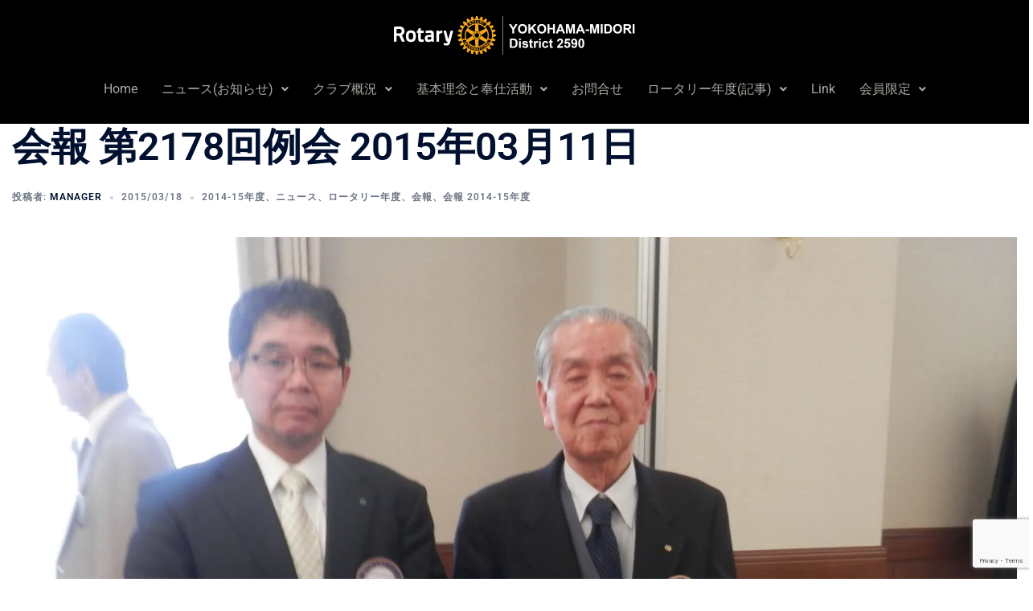

--- FILE ---
content_type: text/html; charset=UTF-8
request_url: https://rcmidori.org/archives/2000
body_size: 42475
content:
<!DOCTYPE html>
<html lang="ja" id="html">
<head>
	<meta charset="UTF-8" />
	<meta name="viewport" content="width=device-width, initial-scale=1" />
	<link rel="profile" href="http://gmpg.org/xfn/11" />
	<link rel="pingback" href="https://rcmidori.org/wp/xmlrpc.php" />
	<title>会報 第2178回例会 2015年03月11日 &#8211; 横浜緑ロータリークラブ</title>
<meta name='robots' content='max-image-preview:large' />
	<style>img:is([sizes="auto" i], [sizes^="auto," i]) { contain-intrinsic-size: 3000px 1500px }</style>
	<!-- Jetpack Site Verification Tags -->
<meta name="google-site-verification" content="HpKBbhuwpYVpQPPCZetdKQm2eCg6XUIYhpxHKcdeqII" />
<link rel='dns-prefetch' href='//www.googletagmanager.com' />
<link rel='dns-prefetch' href='//stats.wp.com' />
<link rel='dns-prefetch' href='//v0.wordpress.com' />
<link rel='dns-prefetch' href='//pagead2.googlesyndication.com' />
<link rel='preconnect' href='//i0.wp.com' />
<link rel='preconnect' href='//c0.wp.com' />
<link rel="alternate" type="application/rss+xml" title="横浜緑ロータリークラブ &raquo; フィード" href="https://rcmidori.org/feed" />
<link rel="alternate" type="application/rss+xml" title="横浜緑ロータリークラブ &raquo; コメントフィード" href="https://rcmidori.org/comments/feed" />
<link rel='stylesheet' id='jetpack_related-posts-css' href='https://c0.wp.com/p/jetpack/14.9.1/modules/related-posts/related-posts.css' type='text/css' media='all' />
<link rel='stylesheet' id='sbi_styles-css' href='https://rcmidori.org/wp/wp-content/plugins/instagram-feed/css/sbi-styles.min.css?ver=6.9.1' type='text/css' media='all' />
<link rel='stylesheet' id='sydney-shfb-css' href='https://rcmidori.org/wp/wp-content/themes/sydney/inc/modules/hf-builder/assets/css/sydney-shfb.min.css?ver=20250404' type='text/css' media='all' />
<link rel='stylesheet' id='hfe-widgets-style-css' href='https://rcmidori.org/wp/wp-content/plugins/header-footer-elementor/inc/widgets-css/frontend.css?ver=2.4.9' type='text/css' media='all' />
<link rel='stylesheet' id='sydney-bootstrap-css' href='https://rcmidori.org/wp/wp-content/themes/sydney/css/bootstrap/bootstrap.min.css?ver=1' type='text/css' media='all' />
<link rel='stylesheet' id='wp-block-library-css' href='https://rcmidori.org/wp/wp-content/plugins/gutenberg/build/block-library/style.css?ver=21.5.0' type='text/css' media='all' />
<style id='wp-block-library-inline-css' type='text/css'>
.wp-block-image.is-style-sydney-rounded img { border-radius:30px; }
.wp-block-gallery.is-style-sydney-rounded img { border-radius:30px; }
</style>
<link rel='stylesheet' id='mediaelement-css' href='https://c0.wp.com/c/6.8.3/wp-includes/js/mediaelement/mediaelementplayer-legacy.min.css' type='text/css' media='all' />
<link rel='stylesheet' id='wp-mediaelement-css' href='https://c0.wp.com/c/6.8.3/wp-includes/js/mediaelement/wp-mediaelement.min.css' type='text/css' media='all' />
<style id='jetpack-sharing-buttons-style-inline-css' type='text/css'>
.jetpack-sharing-buttons__services-list{display:flex;flex-direction:row;flex-wrap:wrap;gap:0;list-style-type:none;margin:5px;padding:0}.jetpack-sharing-buttons__services-list.has-small-icon-size{font-size:12px}.jetpack-sharing-buttons__services-list.has-normal-icon-size{font-size:16px}.jetpack-sharing-buttons__services-list.has-large-icon-size{font-size:24px}.jetpack-sharing-buttons__services-list.has-huge-icon-size{font-size:36px}@media print{.jetpack-sharing-buttons__services-list{display:none!important}}.editor-styles-wrapper .wp-block-jetpack-sharing-buttons{gap:0;padding-inline-start:0}ul.jetpack-sharing-buttons__services-list.has-background{padding:1.25em 2.375em}
</style>
<link rel='stylesheet' id='contact-form-7-css' href='https://rcmidori.org/wp/wp-content/plugins/contact-form-7/includes/css/styles.css?ver=6.1.1' type='text/css' media='all' />
<link rel='stylesheet' id='wpdm-fonticon-css' href='https://rcmidori.org/wp/wp-content/plugins/download-manager/assets/wpdm-iconfont/css/wpdm-icons.css?ver=6.8.3' type='text/css' media='all' />
<link rel='stylesheet' id='wpdm-front-css' href='https://rcmidori.org/wp/wp-content/plugins/download-manager/assets/css/front.min.css?ver=6.8.3' type='text/css' media='all' />
<style id='global-styles-inline-css' type='text/css'>
:root{--wp--preset--aspect-ratio--square: 1;--wp--preset--aspect-ratio--4-3: 4/3;--wp--preset--aspect-ratio--3-4: 3/4;--wp--preset--aspect-ratio--3-2: 3/2;--wp--preset--aspect-ratio--2-3: 2/3;--wp--preset--aspect-ratio--16-9: 16/9;--wp--preset--aspect-ratio--9-16: 9/16;--wp--preset--color--black: #000000;--wp--preset--color--cyan-bluish-gray: #abb8c3;--wp--preset--color--white: #ffffff;--wp--preset--color--pale-pink: #f78da7;--wp--preset--color--vivid-red: #cf2e2e;--wp--preset--color--luminous-vivid-orange: #ff6900;--wp--preset--color--luminous-vivid-amber: #fcb900;--wp--preset--color--light-green-cyan: #7bdcb5;--wp--preset--color--vivid-green-cyan: #00d084;--wp--preset--color--pale-cyan-blue: #8ed1fc;--wp--preset--color--vivid-cyan-blue: #0693e3;--wp--preset--color--vivid-purple: #9b51e0;--wp--preset--color--global-color-1: var(--sydney-global-color-1);--wp--preset--color--global-color-2: var(--sydney-global-color-2);--wp--preset--color--global-color-3: var(--sydney-global-color-3);--wp--preset--color--global-color-4: var(--sydney-global-color-4);--wp--preset--color--global-color-5: var(--sydney-global-color-5);--wp--preset--color--global-color-6: var(--sydney-global-color-6);--wp--preset--color--global-color-7: var(--sydney-global-color-7);--wp--preset--color--global-color-8: var(--sydney-global-color-8);--wp--preset--color--global-color-9: var(--sydney-global-color-9);--wp--preset--gradient--vivid-cyan-blue-to-vivid-purple: linear-gradient(135deg,rgb(6,147,227) 0%,rgb(155,81,224) 100%);--wp--preset--gradient--light-green-cyan-to-vivid-green-cyan: linear-gradient(135deg,rgb(122,220,180) 0%,rgb(0,208,130) 100%);--wp--preset--gradient--luminous-vivid-amber-to-luminous-vivid-orange: linear-gradient(135deg,rgb(252,185,0) 0%,rgb(255,105,0) 100%);--wp--preset--gradient--luminous-vivid-orange-to-vivid-red: linear-gradient(135deg,rgb(255,105,0) 0%,rgb(207,46,46) 100%);--wp--preset--gradient--very-light-gray-to-cyan-bluish-gray: linear-gradient(135deg,rgb(238,238,238) 0%,rgb(169,184,195) 100%);--wp--preset--gradient--cool-to-warm-spectrum: linear-gradient(135deg,rgb(74,234,220) 0%,rgb(151,120,209) 20%,rgb(207,42,186) 40%,rgb(238,44,130) 60%,rgb(251,105,98) 80%,rgb(254,248,76) 100%);--wp--preset--gradient--blush-light-purple: linear-gradient(135deg,rgb(255,206,236) 0%,rgb(152,150,240) 100%);--wp--preset--gradient--blush-bordeaux: linear-gradient(135deg,rgb(254,205,165) 0%,rgb(254,45,45) 50%,rgb(107,0,62) 100%);--wp--preset--gradient--luminous-dusk: linear-gradient(135deg,rgb(255,203,112) 0%,rgb(199,81,192) 50%,rgb(65,88,208) 100%);--wp--preset--gradient--pale-ocean: linear-gradient(135deg,rgb(255,245,203) 0%,rgb(182,227,212) 50%,rgb(51,167,181) 100%);--wp--preset--gradient--electric-grass: linear-gradient(135deg,rgb(202,248,128) 0%,rgb(113,206,126) 100%);--wp--preset--gradient--midnight: linear-gradient(135deg,rgb(2,3,129) 0%,rgb(40,116,252) 100%);--wp--preset--font-size--small: 13px;--wp--preset--font-size--medium: 20px;--wp--preset--font-size--large: 36px;--wp--preset--font-size--x-large: 42px;--wp--preset--spacing--20: 10px;--wp--preset--spacing--30: 20px;--wp--preset--spacing--40: 30px;--wp--preset--spacing--50: clamp(30px, 5vw, 60px);--wp--preset--spacing--60: clamp(30px, 7vw, 80px);--wp--preset--spacing--70: clamp(50px, 7vw, 100px);--wp--preset--spacing--80: clamp(50px, 10vw, 120px);--wp--preset--shadow--natural: 6px 6px 9px rgba(0, 0, 0, 0.2);--wp--preset--shadow--deep: 12px 12px 50px rgba(0, 0, 0, 0.4);--wp--preset--shadow--sharp: 6px 6px 0px rgba(0, 0, 0, 0.2);--wp--preset--shadow--outlined: 6px 6px 0px -3px rgb(255, 255, 255), 6px 6px rgb(0, 0, 0);--wp--preset--shadow--crisp: 6px 6px 0px rgb(0, 0, 0);}:root { --wp--style--global--content-size: 740px;--wp--style--global--wide-size: 1140px; }:where(body) { margin: 0; }.wp-site-blocks { padding-top: var(--wp--style--root--padding-top); padding-bottom: var(--wp--style--root--padding-bottom); }.has-global-padding { padding-right: var(--wp--style--root--padding-right); padding-left: var(--wp--style--root--padding-left); }.has-global-padding > .alignfull { margin-right: calc(var(--wp--style--root--padding-right) * -1); margin-left: calc(var(--wp--style--root--padding-left) * -1); }.has-global-padding :where(:not(.alignfull.is-layout-flow) > .has-global-padding:not(.wp-block-block, .alignfull)) { padding-right: 0; padding-left: 0; }.has-global-padding :where(:not(.alignfull.is-layout-flow) > .has-global-padding:not(.wp-block-block, .alignfull)) > .alignfull { margin-left: 0; margin-right: 0; }.wp-site-blocks > .alignleft { float: left; margin-right: 2em; }.wp-site-blocks > .alignright { float: right; margin-left: 2em; }.wp-site-blocks > .aligncenter { justify-content: center; margin-left: auto; margin-right: auto; }:where(.wp-site-blocks) > * { margin-block-start: 24px; margin-block-end: 0; }:where(.wp-site-blocks) > :first-child { margin-block-start: 0; }:where(.wp-site-blocks) > :last-child { margin-block-end: 0; }:root { --wp--style--block-gap: 24px; }:root :where(.is-layout-flow) > :first-child{margin-block-start: 0;}:root :where(.is-layout-flow) > :last-child{margin-block-end: 0;}:root :where(.is-layout-flow) > *{margin-block-start: 24px;margin-block-end: 0;}:root :where(.is-layout-constrained) > :first-child{margin-block-start: 0;}:root :where(.is-layout-constrained) > :last-child{margin-block-end: 0;}:root :where(.is-layout-constrained) > *{margin-block-start: 24px;margin-block-end: 0;}:root :where(.is-layout-flex){gap: 24px;}:root :where(.is-layout-grid){gap: 24px;}.is-layout-flow > .alignleft{float: left;margin-inline-start: 0;margin-inline-end: 2em;}.is-layout-flow > .alignright{float: right;margin-inline-start: 2em;margin-inline-end: 0;}.is-layout-flow > .aligncenter{margin-left: auto !important;margin-right: auto !important;}.is-layout-constrained > .alignleft{float: left;margin-inline-start: 0;margin-inline-end: 2em;}.is-layout-constrained > .alignright{float: right;margin-inline-start: 2em;margin-inline-end: 0;}.is-layout-constrained > .aligncenter{margin-left: auto !important;margin-right: auto !important;}.is-layout-constrained > :where(:not(.alignleft):not(.alignright):not(.alignfull)){max-width: var(--wp--style--global--content-size);margin-left: auto !important;margin-right: auto !important;}.is-layout-constrained > .alignwide{max-width: var(--wp--style--global--wide-size);}body .is-layout-flex{display: flex;}.is-layout-flex{flex-wrap: wrap;align-items: center;}.is-layout-flex > :is(*, div){margin: 0;}body .is-layout-grid{display: grid;}.is-layout-grid > :is(*, div){margin: 0;}body{--wp--style--root--padding-top: 0px;--wp--style--root--padding-right: 0px;--wp--style--root--padding-bottom: 0px;--wp--style--root--padding-left: 0px;}a:where(:not(.wp-element-button)){text-decoration: underline;}:root :where(.wp-element-button, .wp-block-button__link){background-color: #32373c;border-width: 0;color: #fff;font-family: inherit;font-size: inherit;font-style: inherit;font-weight: inherit;letter-spacing: inherit;line-height: inherit;padding-top: calc(0.667em + 2px);padding-right: calc(1.333em + 2px);padding-bottom: calc(0.667em + 2px);padding-left: calc(1.333em + 2px);text-decoration: none;text-transform: inherit;}.has-black-color{color: var(--wp--preset--color--black) !important;}.has-cyan-bluish-gray-color{color: var(--wp--preset--color--cyan-bluish-gray) !important;}.has-white-color{color: var(--wp--preset--color--white) !important;}.has-pale-pink-color{color: var(--wp--preset--color--pale-pink) !important;}.has-vivid-red-color{color: var(--wp--preset--color--vivid-red) !important;}.has-luminous-vivid-orange-color{color: var(--wp--preset--color--luminous-vivid-orange) !important;}.has-luminous-vivid-amber-color{color: var(--wp--preset--color--luminous-vivid-amber) !important;}.has-light-green-cyan-color{color: var(--wp--preset--color--light-green-cyan) !important;}.has-vivid-green-cyan-color{color: var(--wp--preset--color--vivid-green-cyan) !important;}.has-pale-cyan-blue-color{color: var(--wp--preset--color--pale-cyan-blue) !important;}.has-vivid-cyan-blue-color{color: var(--wp--preset--color--vivid-cyan-blue) !important;}.has-vivid-purple-color{color: var(--wp--preset--color--vivid-purple) !important;}.has-global-color-1-color{color: var(--wp--preset--color--global-color-1) !important;}.has-global-color-2-color{color: var(--wp--preset--color--global-color-2) !important;}.has-global-color-3-color{color: var(--wp--preset--color--global-color-3) !important;}.has-global-color-4-color{color: var(--wp--preset--color--global-color-4) !important;}.has-global-color-5-color{color: var(--wp--preset--color--global-color-5) !important;}.has-global-color-6-color{color: var(--wp--preset--color--global-color-6) !important;}.has-global-color-7-color{color: var(--wp--preset--color--global-color-7) !important;}.has-global-color-8-color{color: var(--wp--preset--color--global-color-8) !important;}.has-global-color-9-color{color: var(--wp--preset--color--global-color-9) !important;}.has-black-background-color{background-color: var(--wp--preset--color--black) !important;}.has-cyan-bluish-gray-background-color{background-color: var(--wp--preset--color--cyan-bluish-gray) !important;}.has-white-background-color{background-color: var(--wp--preset--color--white) !important;}.has-pale-pink-background-color{background-color: var(--wp--preset--color--pale-pink) !important;}.has-vivid-red-background-color{background-color: var(--wp--preset--color--vivid-red) !important;}.has-luminous-vivid-orange-background-color{background-color: var(--wp--preset--color--luminous-vivid-orange) !important;}.has-luminous-vivid-amber-background-color{background-color: var(--wp--preset--color--luminous-vivid-amber) !important;}.has-light-green-cyan-background-color{background-color: var(--wp--preset--color--light-green-cyan) !important;}.has-vivid-green-cyan-background-color{background-color: var(--wp--preset--color--vivid-green-cyan) !important;}.has-pale-cyan-blue-background-color{background-color: var(--wp--preset--color--pale-cyan-blue) !important;}.has-vivid-cyan-blue-background-color{background-color: var(--wp--preset--color--vivid-cyan-blue) !important;}.has-vivid-purple-background-color{background-color: var(--wp--preset--color--vivid-purple) !important;}.has-global-color-1-background-color{background-color: var(--wp--preset--color--global-color-1) !important;}.has-global-color-2-background-color{background-color: var(--wp--preset--color--global-color-2) !important;}.has-global-color-3-background-color{background-color: var(--wp--preset--color--global-color-3) !important;}.has-global-color-4-background-color{background-color: var(--wp--preset--color--global-color-4) !important;}.has-global-color-5-background-color{background-color: var(--wp--preset--color--global-color-5) !important;}.has-global-color-6-background-color{background-color: var(--wp--preset--color--global-color-6) !important;}.has-global-color-7-background-color{background-color: var(--wp--preset--color--global-color-7) !important;}.has-global-color-8-background-color{background-color: var(--wp--preset--color--global-color-8) !important;}.has-global-color-9-background-color{background-color: var(--wp--preset--color--global-color-9) !important;}.has-black-border-color{border-color: var(--wp--preset--color--black) !important;}.has-cyan-bluish-gray-border-color{border-color: var(--wp--preset--color--cyan-bluish-gray) !important;}.has-white-border-color{border-color: var(--wp--preset--color--white) !important;}.has-pale-pink-border-color{border-color: var(--wp--preset--color--pale-pink) !important;}.has-vivid-red-border-color{border-color: var(--wp--preset--color--vivid-red) !important;}.has-luminous-vivid-orange-border-color{border-color: var(--wp--preset--color--luminous-vivid-orange) !important;}.has-luminous-vivid-amber-border-color{border-color: var(--wp--preset--color--luminous-vivid-amber) !important;}.has-light-green-cyan-border-color{border-color: var(--wp--preset--color--light-green-cyan) !important;}.has-vivid-green-cyan-border-color{border-color: var(--wp--preset--color--vivid-green-cyan) !important;}.has-pale-cyan-blue-border-color{border-color: var(--wp--preset--color--pale-cyan-blue) !important;}.has-vivid-cyan-blue-border-color{border-color: var(--wp--preset--color--vivid-cyan-blue) !important;}.has-vivid-purple-border-color{border-color: var(--wp--preset--color--vivid-purple) !important;}.has-global-color-1-border-color{border-color: var(--wp--preset--color--global-color-1) !important;}.has-global-color-2-border-color{border-color: var(--wp--preset--color--global-color-2) !important;}.has-global-color-3-border-color{border-color: var(--wp--preset--color--global-color-3) !important;}.has-global-color-4-border-color{border-color: var(--wp--preset--color--global-color-4) !important;}.has-global-color-5-border-color{border-color: var(--wp--preset--color--global-color-5) !important;}.has-global-color-6-border-color{border-color: var(--wp--preset--color--global-color-6) !important;}.has-global-color-7-border-color{border-color: var(--wp--preset--color--global-color-7) !important;}.has-global-color-8-border-color{border-color: var(--wp--preset--color--global-color-8) !important;}.has-global-color-9-border-color{border-color: var(--wp--preset--color--global-color-9) !important;}.has-vivid-cyan-blue-to-vivid-purple-gradient-background{background: var(--wp--preset--gradient--vivid-cyan-blue-to-vivid-purple) !important;}.has-light-green-cyan-to-vivid-green-cyan-gradient-background{background: var(--wp--preset--gradient--light-green-cyan-to-vivid-green-cyan) !important;}.has-luminous-vivid-amber-to-luminous-vivid-orange-gradient-background{background: var(--wp--preset--gradient--luminous-vivid-amber-to-luminous-vivid-orange) !important;}.has-luminous-vivid-orange-to-vivid-red-gradient-background{background: var(--wp--preset--gradient--luminous-vivid-orange-to-vivid-red) !important;}.has-very-light-gray-to-cyan-bluish-gray-gradient-background{background: var(--wp--preset--gradient--very-light-gray-to-cyan-bluish-gray) !important;}.has-cool-to-warm-spectrum-gradient-background{background: var(--wp--preset--gradient--cool-to-warm-spectrum) !important;}.has-blush-light-purple-gradient-background{background: var(--wp--preset--gradient--blush-light-purple) !important;}.has-blush-bordeaux-gradient-background{background: var(--wp--preset--gradient--blush-bordeaux) !important;}.has-luminous-dusk-gradient-background{background: var(--wp--preset--gradient--luminous-dusk) !important;}.has-pale-ocean-gradient-background{background: var(--wp--preset--gradient--pale-ocean) !important;}.has-electric-grass-gradient-background{background: var(--wp--preset--gradient--electric-grass) !important;}.has-midnight-gradient-background{background: var(--wp--preset--gradient--midnight) !important;}.has-small-font-size{font-size: var(--wp--preset--font-size--small) !important;}.has-medium-font-size{font-size: var(--wp--preset--font-size--medium) !important;}.has-large-font-size{font-size: var(--wp--preset--font-size--large) !important;}.has-x-large-font-size{font-size: var(--wp--preset--font-size--x-large) !important;}
:root :where(.wp-block-pullquote){font-size: 1.5em;line-height: 1.6;}
</style>
<link rel='stylesheet' id='pz-linkcard-css-css' href='//rcmidori.org/wp/wp-content/uploads/pz-linkcard/style/style.min.css?ver=2.5.6.5.1' type='text/css' media='all' />
<link rel='stylesheet' id='swpm.common-css' href='https://rcmidori.org/wp/wp-content/plugins/simple-membership/css/swpm.common.css?ver=4.6.7' type='text/css' media='all' />
<link rel='stylesheet' id='toc-screen-css' href='https://rcmidori.org/wp/wp-content/plugins/table-of-contents-plus/screen.min.css?ver=2411.1' type='text/css' media='all' />
<style id='toc-screen-inline-css' type='text/css'>
div#toc_container {width: 90%;}
</style>
<link rel='stylesheet' id='iw-defaults-css' href='https://rcmidori.org/wp/wp-content/plugins/widgets-for-siteorigin/inc/../css/defaults.css?ver=1.4.7' type='text/css' media='all' />
<link rel='stylesheet' id='wp-show-posts-css' href='https://rcmidori.org/wp/wp-content/plugins/wp-show-posts/css/wp-show-posts-min.css?ver=1.1.6' type='text/css' media='all' />
<link rel='stylesheet' id='cff-css' href='https://rcmidori.org/wp/wp-content/plugins/custom-facebook-feed/assets/css/cff-style.min.css?ver=4.3.2' type='text/css' media='all' />
<link rel='stylesheet' id='sb-font-awesome-css' href='https://rcmidori.org/wp/wp-content/plugins/custom-facebook-feed/assets/css/font-awesome.min.css?ver=4.7.0' type='text/css' media='all' />
<link rel='stylesheet' id='passster-public-css' href='https://rcmidori.org/wp/wp-content/plugins/content-protector/assets/public/passster-public.min.css?ver=4.2.17' type='text/css' media='all' />
<link rel='stylesheet' id='hfe-style-css' href='https://rcmidori.org/wp/wp-content/plugins/header-footer-elementor/assets/css/header-footer-elementor.css?ver=2.4.9' type='text/css' media='all' />
<link rel='stylesheet' id='elementor-icons-css' href='https://rcmidori.org/wp/wp-content/plugins/elementor/assets/lib/eicons/css/elementor-icons.min.css?ver=5.43.0' type='text/css' media='all' />
<link rel='stylesheet' id='elementor-frontend-css' href='https://rcmidori.org/wp/wp-content/plugins/elementor/assets/css/frontend.min.css?ver=3.31.3' type='text/css' media='all' />
<link rel='stylesheet' id='elementor-post-15571-css' href='https://rcmidori.org/wp/wp-content/uploads/elementor/css/post-15571.css?ver=1756769741' type='text/css' media='all' />
<link rel='stylesheet' id='cffstyles-css' href='https://rcmidori.org/wp/wp-content/plugins/custom-facebook-feed/assets/css/cff-style.min.css?ver=4.3.2' type='text/css' media='all' />
<link rel='stylesheet' id='font-awesome-5-all-css' href='https://rcmidori.org/wp/wp-content/plugins/elementor/assets/lib/font-awesome/css/all.min.css?ver=3.31.3' type='text/css' media='all' />
<link rel='stylesheet' id='font-awesome-4-shim-css' href='https://rcmidori.org/wp/wp-content/plugins/elementor/assets/lib/font-awesome/css/v4-shims.min.css?ver=3.31.3' type='text/css' media='all' />
<link rel='stylesheet' id='sbistyles-css' href='https://rcmidori.org/wp/wp-content/plugins/instagram-feed/css/sbi-styles.min.css?ver=6.9.1' type='text/css' media='all' />
<link rel='stylesheet' id='elementor-post-16713-css' href='https://rcmidori.org/wp/wp-content/uploads/elementor/css/post-16713.css?ver=1756769741' type='text/css' media='all' />
<link rel='stylesheet' id='wc-shortcodes-style-css' href='https://rcmidori.org/wp/wp-content/plugins/wc-shortcodes/public/assets/css/style.css?ver=3.46' type='text/css' media='all' />
<link rel='stylesheet' id='parent-style-css' href='https://rcmidori.org/wp/wp-content/themes/sydney/style.css?ver=6.8.3' type='text/css' media='all' />
<link rel='stylesheet' id='sydney-style-css' href='https://rcmidori.org/wp/wp-content/themes/sydney_rcmidori/style.css?ver=20230821' type='text/css' media='all' />
<!--[if lte IE 9]>
<link rel='stylesheet' id='sydney-ie9-css' href='https://rcmidori.org/wp/wp-content/themes/sydney/css/ie9.css?ver=6.8.3' type='text/css' media='all' />
<![endif]-->
<link rel='stylesheet' id='sydney-elementor-css' href='https://rcmidori.org/wp/wp-content/themes/sydney/css/components/elementor.min.css?ver=20220824' type='text/css' media='all' />
<link rel='stylesheet' id='sydney-siteorigin-css' href='https://rcmidori.org/wp/wp-content/themes/sydney/css/components/siteorigin.min.css?ver=20220824' type='text/css' media='all' />
<link rel='stylesheet' id='sydney-font-awesome-v5-css' href='https://rcmidori.org/wp/wp-content/themes/sydney/fonts/font-awesome-v5/all.min.css?ver=6.8.3' type='text/css' media='all' />
<link rel='stylesheet' id='sydney-style-min-css' href='https://rcmidori.org/wp/wp-content/themes/sydney/css/styles.min.css?ver=20250404' type='text/css' media='all' />
<style id='sydney-style-min-inline-css' type='text/css'>
.woocommerce ul.products li.product{text-align:center;}html{scroll-behavior:smooth;}.header-image{background-size:cover;}.header-image{height:300px;}.site-header.fixed{position:absolute;}.header-wrap .col-md-4,.header-wrap .col-md-8{width:100%;text-align:center;}#mainnav{float:none;}#mainnav li{float:none;display:inline-block;}#mainnav ul ul li{display:block;text-align:left;float:left;}.site-logo,.header-wrap .col-md-4{margin-bottom:15px;}.btn-menu{margin:0 auto;float:none;}.header-wrap .container > .row{display:block;}:root{--sydney-global-color-1:#d65050;--sydney-global-color-2:#b73d3d;--sydney-global-color-3:#233452;--sydney-global-color-4:#00102E;--sydney-global-color-5:#6d7685;--sydney-global-color-6:#00102E;--sydney-global-color-7:#F4F5F7;--sydney-global-color-8:#dbdbdb;--sydney-global-color-9:#ffffff;}.llms-student-dashboard .llms-button-secondary:hover,.llms-button-action:hover,.read-more-gt,.widget-area .widget_fp_social a,#mainnav ul li a:hover,.sydney_contact_info_widget span,.roll-team .team-content .name,.roll-team .team-item .team-pop .team-social li:hover a,.roll-infomation li.address:before,.roll-infomation li.phone:before,.roll-infomation li.email:before,.roll-testimonials .name,.roll-button.border,.roll-button:hover,.roll-icon-list .icon i,.roll-icon-list .content h3 a:hover,.roll-icon-box.white .content h3 a,.roll-icon-box .icon i,.roll-icon-box .content h3 a:hover,.switcher-container .switcher-icon a:focus,.go-top:hover,.hentry .meta-post a:hover,#mainnav > ul > li > a.active,#mainnav > ul > li > a:hover,button:hover,input[type="button"]:hover,input[type="reset"]:hover,input[type="submit"]:hover,.text-color,.social-menu-widget a,.social-menu-widget a:hover,.archive .team-social li a,a,h1 a,h2 a,h3 a,h4 a,h5 a,h6 a,.classic-alt .meta-post a,.single .hentry .meta-post a,.content-area.modern .hentry .meta-post span:before,.content-area.modern .post-cat{color:var(--sydney-global-color-1)}.llms-student-dashboard .llms-button-secondary,.llms-button-action,.woocommerce #respond input#submit,.woocommerce a.button,.woocommerce button.button,.woocommerce input.button,.project-filter li a.active,.project-filter li a:hover,.preloader .pre-bounce1,.preloader .pre-bounce2,.roll-team .team-item .team-pop,.roll-progress .progress-animate,.roll-socials li a:hover,.roll-project .project-item .project-pop,.roll-project .project-filter li.active,.roll-project .project-filter li:hover,.roll-button.light:hover,.roll-button.border:hover,.roll-button,.roll-icon-box.white .icon,.owl-theme .owl-controls .owl-page.active span,.owl-theme .owl-controls.clickable .owl-page:hover span,.go-top,.bottom .socials li:hover a,.sidebar .widget:before,.blog-pagination ul li.active,.blog-pagination ul li:hover a,.content-area .hentry:after,.text-slider .maintitle:after,.error-wrap #search-submit:hover,#mainnav .sub-menu li:hover > a,#mainnav ul li ul:after,button,input[type="button"],input[type="reset"],input[type="submit"],.panel-grid-cell .widget-title:after,.cart-amount{background-color:var(--sydney-global-color-1)}.llms-student-dashboard .llms-button-secondary,.llms-student-dashboard .llms-button-secondary:hover,.llms-button-action,.llms-button-action:hover,.roll-socials li a:hover,.roll-socials li a,.roll-button.light:hover,.roll-button.border,.roll-button,.roll-icon-list .icon,.roll-icon-box .icon,.owl-theme .owl-controls .owl-page span,.comment .comment-detail,.widget-tags .tag-list a:hover,.blog-pagination ul li,.error-wrap #search-submit:hover,textarea:focus,input[type="text"]:focus,input[type="password"]:focus,input[type="datetime"]:focus,input[type="datetime-local"]:focus,input[type="date"]:focus,input[type="month"]:focus,input[type="time"]:focus,input[type="week"]:focus,input[type="number"]:focus,input[type="email"]:focus,input[type="url"]:focus,input[type="search"]:focus,input[type="tel"]:focus,input[type="color"]:focus,button,input[type="button"],input[type="reset"],input[type="submit"],.archive .team-social li a{border-color:var(--sydney-global-color-1)}.sydney_contact_info_widget span{fill:var(--sydney-global-color-1);}.go-top:hover svg{stroke:var(--sydney-global-color-1);}.site-header.float-header{background-color:rgba(0,0,0,0.9);}@media only screen and (max-width:1024px){.site-header{background-color:#000000;}}#mainnav ul li a,#mainnav ul li::before{color:#ffffff}#mainnav .sub-menu li a{color:#ffffff}#mainnav .sub-menu li a{background:#1c1c1c}.text-slider .maintitle,.text-slider .subtitle{color:#ffffff}body{color:}#secondary{background-color:#ffffff}#secondary,#secondary a:not(.wp-block-button__link){color:#6d7685}.btn-menu .sydney-svg-icon{fill:#ffffff}#mainnav ul li a:hover,.main-header #mainnav .menu > li > a:hover{color:#d65050}.overlay{background-color:#000000}.page-wrap{padding-top:83px;}.page-wrap{padding-bottom:100px;}@media only screen and (max-width:1025px){.mobile-slide{display:block;}.slide-item{background-image:none !important;}.header-slider{}.slide-item{height:auto !important;}.slide-inner{min-height:initial;}}.go-top.show{border-radius:2px;bottom:10px;}.go-top.position-right{right:20px;}.go-top.position-left{left:20px;}.go-top{background-color:;}.go-top:hover{background-color:;}.go-top{color:;}.go-top svg{stroke:;}.go-top:hover{color:;}.go-top:hover svg{stroke:;}.go-top .sydney-svg-icon,.go-top .sydney-svg-icon svg{width:16px;height:16px;}.go-top{padding:15px;}@media (min-width:992px){.site-info{font-size:16px;}}@media (min-width:576px) and (max-width:991px){.site-info{font-size:16px;}}@media (max-width:575px){.site-info{font-size:16px;}}.site-info{border-top:0 solid rgba(255,255,255,0.1);}.footer-widgets-grid{gap:30px;}@media (min-width:992px){.footer-widgets-grid{padding-top:95px;padding-bottom:95px;}}@media (min-width:576px) and (max-width:991px){.footer-widgets-grid{padding-top:60px;padding-bottom:60px;}}@media (max-width:575px){.footer-widgets-grid{padding-top:60px;padding-bottom:60px;}}@media (min-width:992px){.sidebar-column .widget .widget-title{font-size:22px;}}@media (min-width:576px) and (max-width:991px){.sidebar-column .widget .widget-title{font-size:22px;}}@media (max-width:575px){.sidebar-column .widget .widget-title{font-size:22px;}}@media (min-width:992px){.footer-widgets{font-size:16px;}}@media (min-width:576px) and (max-width:991px){.footer-widgets{font-size:16px;}}@media (max-width:575px){.footer-widgets{font-size:16px;}}.footer-widgets{background-color:#00102E;}.sidebar-column .widget .widget-title{color:;}.sidebar-column .widget h1,.sidebar-column .widget h2,.sidebar-column .widget h3,.sidebar-column .widget h4,.sidebar-column .widget h5,.sidebar-column .widget h6{color:;}.sidebar-column .widget{color:#ffffff;}#sidebar-footer .widget a{color:#ffffff;}#sidebar-footer .widget a:hover{color:;}.site-footer{background-color:#00102E;}.site-info,.site-info a{color:#ffffff;}.site-info .sydney-svg-icon svg{fill:#ffffff;}.site-info{padding-top:20px;padding-bottom:20px;}@media (min-width:992px){button,.roll-button,a.button,.wp-block-button__link,.wp-block-button.is-style-outline a,input[type="button"],input[type="reset"],input[type="submit"]{padding-top:12px;padding-bottom:12px;}}@media (min-width:576px) and (max-width:991px){button,.roll-button,a.button,.wp-block-button__link,.wp-block-button.is-style-outline a,input[type="button"],input[type="reset"],input[type="submit"]{padding-top:12px;padding-bottom:12px;}}@media (max-width:575px){button,.roll-button,a.button,.wp-block-button__link,.wp-block-button.is-style-outline a,input[type="button"],input[type="reset"],input[type="submit"]{padding-top:12px;padding-bottom:12px;}}@media (min-width:992px){button,.roll-button,a.button,.wp-block-button__link,.wp-block-button.is-style-outline a,input[type="button"],input[type="reset"],input[type="submit"]{padding-left:35px;padding-right:35px;}}@media (min-width:576px) and (max-width:991px){button,.roll-button,a.button,.wp-block-button__link,.wp-block-button.is-style-outline a,input[type="button"],input[type="reset"],input[type="submit"]{padding-left:35px;padding-right:35px;}}@media (max-width:575px){button,.roll-button,a.button,.wp-block-button__link,.wp-block-button.is-style-outline a,input[type="button"],input[type="reset"],input[type="submit"]{padding-left:35px;padding-right:35px;}}button,.roll-button,a.button,.wp-block-button__link,input[type="button"],input[type="reset"],input[type="submit"]{border-radius:0;}@media (min-width:992px){button,.roll-button,a.button,.wp-block-button__link,input[type="button"],input[type="reset"],input[type="submit"]{font-size:14px;}}@media (min-width:576px) and (max-width:991px){button,.roll-button,a.button,.wp-block-button__link,input[type="button"],input[type="reset"],input[type="submit"]{font-size:14px;}}@media (max-width:575px){button,.roll-button,a.button,.wp-block-button__link,input[type="button"],input[type="reset"],input[type="submit"]{font-size:14px;}}button,.roll-button,a.button,.wp-block-button__link,input[type="button"],input[type="reset"],input[type="submit"]{text-transform:uppercase;}button,.wp-element-button,div.wpforms-container-full .wpforms-form input[type=submit],div.wpforms-container-full .wpforms-form button[type=submit],div.wpforms-container-full .wpforms-form .wpforms-page-button,.roll-button,a.button,.wp-block-button__link,input[type="button"],input[type="reset"],input[type="submit"]{background-color:;}button:hover,.wp-element-button:hover,div.wpforms-container-full .wpforms-form input[type=submit]:hover,div.wpforms-container-full .wpforms-form button[type=submit]:hover,div.wpforms-container-full .wpforms-form .wpforms-page-button:hover,.roll-button:hover,a.button:hover,.wp-block-button__link:hover,input[type="button"]:hover,input[type="reset"]:hover,input[type="submit"]:hover{background-color:;}button,#sidebar-footer a.wp-block-button__link,.wp-element-button,div.wpforms-container-full .wpforms-form input[type=submit],div.wpforms-container-full .wpforms-form button[type=submit],div.wpforms-container-full .wpforms-form .wpforms-page-button,.checkout-button.button,a.button,.wp-block-button__link,input[type="button"],input[type="reset"],input[type="submit"]{color:;}button:hover,#sidebar-footer .wp-block-button__link:hover,.wp-element-button:hover,div.wpforms-container-full .wpforms-form input[type=submit]:hover,div.wpforms-container-full .wpforms-form button[type=submit]:hover,div.wpforms-container-full .wpforms-form .wpforms-page-button:hover,.roll-button:hover,a.button:hover,.wp-block-button__link:hover,input[type="button"]:hover,input[type="reset"]:hover,input[type="submit"]:hover{color:;}.is-style-outline .wp-block-button__link,div.wpforms-container-full .wpforms-form input[type=submit],div.wpforms-container-full .wpforms-form button[type=submit],div.wpforms-container-full .wpforms-form .wpforms-page-button,.roll-button,.wp-block-button__link.is-style-outline,button,a.button,.wp-block-button__link,input[type="button"],input[type="reset"],input[type="submit"]{border-color:;}button:hover,div.wpforms-container-full .wpforms-form input[type=submit]:hover,div.wpforms-container-full .wpforms-form button[type=submit]:hover,div.wpforms-container-full .wpforms-form .wpforms-page-button:hover,.roll-button:hover,a.button:hover,.wp-block-button__link:hover,input[type="button"]:hover,input[type="reset"]:hover,input[type="submit"]:hover{border-color:;}.posts-layout .list-image{width:30%;}.posts-layout .list-content{width:70%;}.content-area:not(.layout4):not(.layout6) .posts-layout .entry-thumb{margin:0 0 24px 0;}.layout4 .entry-thumb,.layout6 .entry-thumb{margin:0 24px 0 0;}.layout6 article:nth-of-type(even) .list-image .entry-thumb{margin:0 0 0 24px;}.posts-layout .entry-header{margin-bottom:24px;}.posts-layout .entry-meta.below-excerpt{margin:15px 0 0;}.posts-layout .entry-meta.above-title{margin:0 0 15px;}.single .entry-header .entry-title{color:;}.single .entry-header .entry-meta,.single .entry-header .entry-meta a{color:;}@media (min-width:992px){.single .entry-meta{font-size:12px;}}@media (min-width:576px) and (max-width:991px){.single .entry-meta{font-size:12px;}}@media (max-width:575px){.single .entry-meta{font-size:12px;}}@media (min-width:992px){.single .entry-header .entry-title{font-size:48px;}}@media (min-width:576px) and (max-width:991px){.single .entry-header .entry-title{font-size:32px;}}@media (max-width:575px){.single .entry-header .entry-title{font-size:32px;}}.posts-layout .entry-post{color:#233452;}.posts-layout .entry-title a{color:#00102E;}.posts-layout .author,.posts-layout .entry-meta a{color:#6d7685;}@media (min-width:992px){.posts-layout .entry-post{font-size:16px;}}@media (min-width:576px) and (max-width:991px){.posts-layout .entry-post{font-size:16px;}}@media (max-width:575px){.posts-layout .entry-post{font-size:16px;}}@media (min-width:992px){.posts-layout .entry-meta{font-size:12px;}}@media (min-width:576px) and (max-width:991px){.posts-layout .entry-meta{font-size:12px;}}@media (max-width:575px){.posts-layout .entry-meta{font-size:12px;}}@media (min-width:992px){.posts-layout .entry-title{font-size:32px;}}@media (min-width:576px) and (max-width:991px){.posts-layout .entry-title{font-size:32px;}}@media (max-width:575px){.posts-layout .entry-title{font-size:32px;}}.single .entry-header{margin-bottom:40px;}.single .entry-thumb{margin-bottom:40px;}.single .entry-meta-above{margin-bottom:24px;}.single .entry-meta-below{margin-top:24px;}@media (max-width:1024px){.shfb-header.shfb-mobile,.sydney-offcanvas-menu{display:block;}.shfb-header.shfb-desktop{display:none;}.sydney-offcanvas-menu .sydney-dropdown .sydney-dropdown-ul .sydney-dropdown-ul{-webkit-transform:none;transform:none;opacity:1;}.sydney-mega-menu-column{margin-left:-10px;}.sydney-mega-menu-column > .sydney-dropdown-link,.sydney-mega-menu-column > span{display:none !important;}.sydney-mega-menu-column > .sub-menu.sydney-dropdown-ul{display:block !important;}.is-mega-menu:not(.is-mega-menu-vertical) .sydney-mega-menu-column .is-mega-menu-heading{display:none !important;}.sydney-offcanvas-menu.toggled .menu{display:block !important;}}@media (min-width:1025px){.shfb-header.shfb-mobile{display:none;}.shfb-header.shfb-desktop{display:block;}.shfb-header .sydney-dropdown > .sydney-dropdown-ul,.shfb-header .sydney-dropdown > div > .sydney-dropdown-ul{display:-webkit-box;display:-ms-flexbox;display:flex;-ms-flex-wrap:wrap;flex-wrap:wrap;}}.shfb-header.shfb-desktop,.shfb-header.shfb-mobile{background-color:;}@media (min-width:992px){.shfb-above_header_row{min-height:100px;}}@media (min-width:576px) and (max-width:991px){.shfb-above_header_row{min-height:100px;}}@media (max-width:575px){.shfb-above_header_row{min-height:100px;}}.shfb-above_header_row{background-color:;}.shfb-above_header_row{border-bottom-width:1px;}.shfb-above_header_row{border-bottom-style:solid;}.shfb-above_header_row{border-bottom-color:rgba(234,234,234,0.1);}.sticky-header-active .has-sticky-header .shfb-above_header_row{background-color:;}.sticky-header-active .has-sticky-header .shfb-above_header_row{border-bottom-color:rgba(234,234,234,1);}@media (min-width:992px){.shfb-main_header_row{min-height:100px;}}@media (min-width:576px) and (max-width:991px){.shfb-main_header_row{min-height:100px;}}@media (max-width:575px){.shfb-main_header_row{min-height:100px;}}.shfb-main_header_row{background-color:;}.shfb-main_header_row{border-bottom-width:1px;}.shfb-main_header_row{border-bottom-style:solid;}.shfb-main_header_row{border-bottom-color:rgba(234,234,234,0.1);}.sticky-header-active .has-sticky-header .shfb-main_header_row{background-color:#ffffff;}.sticky-header-active .has-sticky-header .shfb-main_header_row{border-bottom-color:rgba(234,234,234,1);}@media (min-width:992px){.shfb-below_header_row{min-height:100px;}}@media (min-width:576px) and (max-width:991px){.shfb-below_header_row{min-height:100px;}}@media (max-width:575px){.shfb-below_header_row{min-height:100px;}}.shfb-below_header_row{background-color:;}.shfb-below_header_row{border-bottom-width:1px;}.shfb-below_header_row{border-bottom-style:solid;}.shfb-below_header_row{border-bottom-color:rgba(234,234,234,0.1);}.sticky-header-active .has-sticky-header .shfb-below_header_row{background-color:;}.sticky-header-active .has-sticky-header .shfb-below_header_row{border-bottom-color:rgba(234,234,234,1);}@media (min-width:1025px){.shfb-header .shfb-above_header_row .shfb-column-1{align-items:center;}}@media (min-width:576px) and (max-width:1024px){.shfb-header .shfb-above_header_row .shfb-column-1{align-items:center;}}@media (max-width:575px){.shfb-header .shfb-above_header_row .shfb-column-1{align-items:center;}}@media (min-width:1025px){.shfb-header .shfb-above_header_row .shfb-column-1{flex-direction:row;}}@media (min-width:576px) and (max-width:1024px){.shfb-header .shfb-above_header_row .shfb-column-1{flex-direction:row;}}@media (max-width:575px){.shfb-header .shfb-above_header_row .shfb-column-1{flex-direction:row;}}@media (min-width:1025px){.shfb-header .shfb-above_header_row .shfb-column-1{justify-content:flex-start;}}@media (min-width:576px) and (max-width:1024px){.shfb-header .shfb-above_header_row .shfb-column-1{justify-content:flex-start;}}@media (max-width:575px){.shfb-header .shfb-above_header_row .shfb-column-1{justify-content:flex-start;}}@media (min-width:1025px){.shfb-header .shfb-above_header_row .shfb-column-1 .shfb-builder-item + .shfb-builder-item{margin-left:25px;}}@media (min-width:576px) and (max-width:1024px){.shfb-header .shfb-above_header_row .shfb-column-1 .shfb-builder-item + .shfb-builder-item{margin-left:25px;}}@media (max-width:575px){.shfb-header .shfb-above_header_row .shfb-column-1 .shfb-builder-item + .shfb-builder-item{margin-left:25px;}}@media (min-width:1025px){.shfb-header .shfb-above_header_row .shfb-column-2{align-items:center;}}@media (min-width:576px) and (max-width:1024px){.shfb-header .shfb-above_header_row .shfb-column-2{align-items:center;}}@media (max-width:575px){.shfb-header .shfb-above_header_row .shfb-column-2{align-items:center;}}@media (min-width:1025px){.shfb-header .shfb-above_header_row .shfb-column-2{flex-direction:row;}}@media (min-width:576px) and (max-width:1024px){.shfb-header .shfb-above_header_row .shfb-column-2{flex-direction:row;}}@media (max-width:575px){.shfb-header .shfb-above_header_row .shfb-column-2{flex-direction:row;}}@media (min-width:1025px){.shfb-header .shfb-above_header_row .shfb-column-2{justify-content:flex-start;}}@media (min-width:576px) and (max-width:1024px){.shfb-header .shfb-above_header_row .shfb-column-2{justify-content:flex-start;}}@media (max-width:575px){.shfb-header .shfb-above_header_row .shfb-column-2{justify-content:flex-start;}}@media (min-width:1025px){.shfb-header .shfb-above_header_row .shfb-column-2 .shfb-builder-item + .shfb-builder-item{margin-left:25px;}}@media (min-width:576px) and (max-width:1024px){.shfb-header .shfb-above_header_row .shfb-column-2 .shfb-builder-item + .shfb-builder-item{margin-left:25px;}}@media (max-width:575px){.shfb-header .shfb-above_header_row .shfb-column-2 .shfb-builder-item + .shfb-builder-item{margin-left:25px;}}@media (min-width:1025px){.shfb-header .shfb-above_header_row .shfb-column-3{align-items:center;}}@media (min-width:576px) and (max-width:1024px){.shfb-header .shfb-above_header_row .shfb-column-3{align-items:center;}}@media (max-width:575px){.shfb-header .shfb-above_header_row .shfb-column-3{align-items:center;}}@media (min-width:1025px){.shfb-header .shfb-above_header_row .shfb-column-3{flex-direction:row;}}@media (min-width:576px) and (max-width:1024px){.shfb-header .shfb-above_header_row .shfb-column-3{flex-direction:row;}}@media (max-width:575px){.shfb-header .shfb-above_header_row .shfb-column-3{flex-direction:row;}}@media (min-width:1025px){.shfb-header .shfb-above_header_row .shfb-column-3{justify-content:flex-start;}}@media (min-width:576px) and (max-width:1024px){.shfb-header .shfb-above_header_row .shfb-column-3{justify-content:flex-start;}}@media (max-width:575px){.shfb-header .shfb-above_header_row .shfb-column-3{justify-content:flex-start;}}@media (min-width:1025px){.shfb-header .shfb-above_header_row .shfb-column-3 .shfb-builder-item + .shfb-builder-item{margin-left:25px;}}@media (min-width:576px) and (max-width:1024px){.shfb-header .shfb-above_header_row .shfb-column-3 .shfb-builder-item + .shfb-builder-item{margin-left:25px;}}@media (max-width:575px){.shfb-header .shfb-above_header_row .shfb-column-3 .shfb-builder-item + .shfb-builder-item{margin-left:25px;}}@media (min-width:1025px){.shfb-header .shfb-above_header_row .shfb-column-4{align-items:center;}}@media (min-width:576px) and (max-width:1024px){.shfb-header .shfb-above_header_row .shfb-column-4{align-items:center;}}@media (max-width:575px){.shfb-header .shfb-above_header_row .shfb-column-4{align-items:center;}}@media (min-width:1025px){.shfb-header .shfb-above_header_row .shfb-column-4{flex-direction:row;}}@media (min-width:576px) and (max-width:1024px){.shfb-header .shfb-above_header_row .shfb-column-4{flex-direction:row;}}@media (max-width:575px){.shfb-header .shfb-above_header_row .shfb-column-4{flex-direction:row;}}@media (min-width:1025px){.shfb-header .shfb-above_header_row .shfb-column-4{justify-content:flex-start;}}@media (min-width:576px) and (max-width:1024px){.shfb-header .shfb-above_header_row .shfb-column-4{justify-content:flex-start;}}@media (max-width:575px){.shfb-header .shfb-above_header_row .shfb-column-4{justify-content:flex-start;}}@media (min-width:1025px){.shfb-header .shfb-above_header_row .shfb-column-4 .shfb-builder-item + .shfb-builder-item{margin-left:25px;}}@media (min-width:576px) and (max-width:1024px){.shfb-header .shfb-above_header_row .shfb-column-4 .shfb-builder-item + .shfb-builder-item{margin-left:25px;}}@media (max-width:575px){.shfb-header .shfb-above_header_row .shfb-column-4 .shfb-builder-item + .shfb-builder-item{margin-left:25px;}}@media (min-width:1025px){.shfb-header .shfb-above_header_row .shfb-column-5{align-items:center;}}@media (min-width:576px) and (max-width:1024px){.shfb-header .shfb-above_header_row .shfb-column-5{align-items:center;}}@media (max-width:575px){.shfb-header .shfb-above_header_row .shfb-column-5{align-items:center;}}@media (min-width:1025px){.shfb-header .shfb-above_header_row .shfb-column-5{flex-direction:row;}}@media (min-width:576px) and (max-width:1024px){.shfb-header .shfb-above_header_row .shfb-column-5{flex-direction:row;}}@media (max-width:575px){.shfb-header .shfb-above_header_row .shfb-column-5{flex-direction:row;}}@media (min-width:1025px){.shfb-header .shfb-above_header_row .shfb-column-5{justify-content:flex-start;}}@media (min-width:576px) and (max-width:1024px){.shfb-header .shfb-above_header_row .shfb-column-5{justify-content:flex-start;}}@media (max-width:575px){.shfb-header .shfb-above_header_row .shfb-column-5{justify-content:flex-start;}}@media (min-width:1025px){.shfb-header .shfb-above_header_row .shfb-column-5 .shfb-builder-item + .shfb-builder-item{margin-left:25px;}}@media (min-width:576px) and (max-width:1024px){.shfb-header .shfb-above_header_row .shfb-column-5 .shfb-builder-item + .shfb-builder-item{margin-left:25px;}}@media (max-width:575px){.shfb-header .shfb-above_header_row .shfb-column-5 .shfb-builder-item + .shfb-builder-item{margin-left:25px;}}@media (min-width:1025px){.shfb-header .shfb-above_header_row .shfb-column-6{align-items:center;}}@media (min-width:576px) and (max-width:1024px){.shfb-header .shfb-above_header_row .shfb-column-6{align-items:center;}}@media (max-width:575px){.shfb-header .shfb-above_header_row .shfb-column-6{align-items:center;}}@media (min-width:1025px){.shfb-header .shfb-above_header_row .shfb-column-6{flex-direction:row;}}@media (min-width:576px) and (max-width:1024px){.shfb-header .shfb-above_header_row .shfb-column-6{flex-direction:row;}}@media (max-width:575px){.shfb-header .shfb-above_header_row .shfb-column-6{flex-direction:row;}}@media (min-width:1025px){.shfb-header .shfb-above_header_row .shfb-column-6{justify-content:flex-start;}}@media (min-width:576px) and (max-width:1024px){.shfb-header .shfb-above_header_row .shfb-column-6{justify-content:flex-start;}}@media (max-width:575px){.shfb-header .shfb-above_header_row .shfb-column-6{justify-content:flex-start;}}@media (min-width:1025px){.shfb-header .shfb-above_header_row .shfb-column-6 .shfb-builder-item + .shfb-builder-item{margin-left:25px;}}@media (min-width:576px) and (max-width:1024px){.shfb-header .shfb-above_header_row .shfb-column-6 .shfb-builder-item + .shfb-builder-item{margin-left:25px;}}@media (max-width:575px){.shfb-header .shfb-above_header_row .shfb-column-6 .shfb-builder-item + .shfb-builder-item{margin-left:25px;}}@media (min-width:1025px){.shfb-header .shfb-main_header_row .shfb-column-1{align-items:center;}}@media (min-width:576px) and (max-width:1024px){.shfb-header .shfb-main_header_row .shfb-column-1{align-items:center;}}@media (max-width:575px){.shfb-header .shfb-main_header_row .shfb-column-1{align-items:center;}}@media (min-width:1025px){.shfb-header .shfb-main_header_row .shfb-column-1{flex-direction:row;}}@media (min-width:576px) and (max-width:1024px){.shfb-header .shfb-main_header_row .shfb-column-1{flex-direction:row;}}@media (max-width:575px){.shfb-header .shfb-main_header_row .shfb-column-1{flex-direction:row;}}@media (min-width:1025px){.shfb-header .shfb-main_header_row .shfb-column-1{justify-content:flex-start;}}@media (min-width:576px) and (max-width:1024px){.shfb-header .shfb-main_header_row .shfb-column-1{justify-content:flex-start;}}@media (max-width:575px){.shfb-header .shfb-main_header_row .shfb-column-1{justify-content:flex-start;}}@media (min-width:1025px){.shfb-header .shfb-main_header_row .shfb-column-1 .shfb-builder-item + .shfb-builder-item{margin-left:25px;}}@media (min-width:576px) and (max-width:1024px){.shfb-header .shfb-main_header_row .shfb-column-1 .shfb-builder-item + .shfb-builder-item{margin-left:25px;}}@media (max-width:575px){.shfb-header .shfb-main_header_row .shfb-column-1 .shfb-builder-item + .shfb-builder-item{margin-left:25px;}}@media (min-width:1025px){.shfb-header .shfb-main_header_row .shfb-column-2{align-items:center;}}@media (min-width:576px) and (max-width:1024px){.shfb-header .shfb-main_header_row .shfb-column-2{align-items:center;}}@media (max-width:575px){.shfb-header .shfb-main_header_row .shfb-column-2{align-items:center;}}@media (min-width:1025px){.shfb-header .shfb-main_header_row .shfb-column-2{flex-direction:row;}}@media (min-width:576px) and (max-width:1024px){.shfb-header .shfb-main_header_row .shfb-column-2{flex-direction:row;}}@media (max-width:575px){.shfb-header .shfb-main_header_row .shfb-column-2{flex-direction:row;}}@media (min-width:1025px){.shfb-header .shfb-main_header_row .shfb-column-2{justify-content:flex-end;}}@media (min-width:576px) and (max-width:1024px){.shfb-header .shfb-main_header_row .shfb-column-2{justify-content:flex-end;}}@media (max-width:575px){.shfb-header .shfb-main_header_row .shfb-column-2{justify-content:flex-end;}}@media (min-width:1025px){.shfb-header .shfb-main_header_row .shfb-column-2 .shfb-builder-item + .shfb-builder-item{margin-left:25px;}}@media (min-width:576px) and (max-width:1024px){.shfb-header .shfb-main_header_row .shfb-column-2 .shfb-builder-item + .shfb-builder-item{margin-left:25px;}}@media (max-width:575px){.shfb-header .shfb-main_header_row .shfb-column-2 .shfb-builder-item + .shfb-builder-item{margin-left:25px;}}@media (min-width:1025px){.shfb-header .shfb-main_header_row .shfb-column-3{align-items:center;}}@media (min-width:576px) and (max-width:1024px){.shfb-header .shfb-main_header_row .shfb-column-3{align-items:center;}}@media (max-width:575px){.shfb-header .shfb-main_header_row .shfb-column-3{align-items:center;}}@media (min-width:1025px){.shfb-header .shfb-main_header_row .shfb-column-3{flex-direction:row;}}@media (min-width:576px) and (max-width:1024px){.shfb-header .shfb-main_header_row .shfb-column-3{flex-direction:row;}}@media (max-width:575px){.shfb-header .shfb-main_header_row .shfb-column-3{flex-direction:row;}}@media (min-width:1025px){.shfb-header .shfb-main_header_row .shfb-column-3{justify-content:flex-start;}}@media (min-width:576px) and (max-width:1024px){.shfb-header .shfb-main_header_row .shfb-column-3{justify-content:flex-start;}}@media (max-width:575px){.shfb-header .shfb-main_header_row .shfb-column-3{justify-content:flex-start;}}@media (min-width:1025px){.shfb-header .shfb-main_header_row .shfb-column-3 .shfb-builder-item + .shfb-builder-item{margin-left:25px;}}@media (min-width:576px) and (max-width:1024px){.shfb-header .shfb-main_header_row .shfb-column-3 .shfb-builder-item + .shfb-builder-item{margin-left:25px;}}@media (max-width:575px){.shfb-header .shfb-main_header_row .shfb-column-3 .shfb-builder-item + .shfb-builder-item{margin-left:25px;}}@media (min-width:1025px){.shfb-header .shfb-main_header_row .shfb-column-4{align-items:center;}}@media (min-width:576px) and (max-width:1024px){.shfb-header .shfb-main_header_row .shfb-column-4{align-items:center;}}@media (max-width:575px){.shfb-header .shfb-main_header_row .shfb-column-4{align-items:center;}}@media (min-width:1025px){.shfb-header .shfb-main_header_row .shfb-column-4{flex-direction:row;}}@media (min-width:576px) and (max-width:1024px){.shfb-header .shfb-main_header_row .shfb-column-4{flex-direction:row;}}@media (max-width:575px){.shfb-header .shfb-main_header_row .shfb-column-4{flex-direction:row;}}@media (min-width:1025px){.shfb-header .shfb-main_header_row .shfb-column-4{justify-content:flex-start;}}@media (min-width:576px) and (max-width:1024px){.shfb-header .shfb-main_header_row .shfb-column-4{justify-content:flex-start;}}@media (max-width:575px){.shfb-header .shfb-main_header_row .shfb-column-4{justify-content:flex-start;}}@media (min-width:1025px){.shfb-header .shfb-main_header_row .shfb-column-4 .shfb-builder-item + .shfb-builder-item{margin-left:25px;}}@media (min-width:576px) and (max-width:1024px){.shfb-header .shfb-main_header_row .shfb-column-4 .shfb-builder-item + .shfb-builder-item{margin-left:25px;}}@media (max-width:575px){.shfb-header .shfb-main_header_row .shfb-column-4 .shfb-builder-item + .shfb-builder-item{margin-left:25px;}}@media (min-width:1025px){.shfb-header .shfb-main_header_row .shfb-column-5{align-items:center;}}@media (min-width:576px) and (max-width:1024px){.shfb-header .shfb-main_header_row .shfb-column-5{align-items:center;}}@media (max-width:575px){.shfb-header .shfb-main_header_row .shfb-column-5{align-items:center;}}@media (min-width:1025px){.shfb-header .shfb-main_header_row .shfb-column-5{flex-direction:row;}}@media (min-width:576px) and (max-width:1024px){.shfb-header .shfb-main_header_row .shfb-column-5{flex-direction:row;}}@media (max-width:575px){.shfb-header .shfb-main_header_row .shfb-column-5{flex-direction:row;}}@media (min-width:1025px){.shfb-header .shfb-main_header_row .shfb-column-5{justify-content:flex-start;}}@media (min-width:576px) and (max-width:1024px){.shfb-header .shfb-main_header_row .shfb-column-5{justify-content:flex-start;}}@media (max-width:575px){.shfb-header .shfb-main_header_row .shfb-column-5{justify-content:flex-start;}}@media (min-width:1025px){.shfb-header .shfb-main_header_row .shfb-column-5 .shfb-builder-item + .shfb-builder-item{margin-left:25px;}}@media (min-width:576px) and (max-width:1024px){.shfb-header .shfb-main_header_row .shfb-column-5 .shfb-builder-item + .shfb-builder-item{margin-left:25px;}}@media (max-width:575px){.shfb-header .shfb-main_header_row .shfb-column-5 .shfb-builder-item + .shfb-builder-item{margin-left:25px;}}@media (min-width:1025px){.shfb-header .shfb-main_header_row .shfb-column-6{align-items:center;}}@media (min-width:576px) and (max-width:1024px){.shfb-header .shfb-main_header_row .shfb-column-6{align-items:center;}}@media (max-width:575px){.shfb-header .shfb-main_header_row .shfb-column-6{align-items:center;}}@media (min-width:1025px){.shfb-header .shfb-main_header_row .shfb-column-6{flex-direction:row;}}@media (min-width:576px) and (max-width:1024px){.shfb-header .shfb-main_header_row .shfb-column-6{flex-direction:row;}}@media (max-width:575px){.shfb-header .shfb-main_header_row .shfb-column-6{flex-direction:row;}}@media (min-width:1025px){.shfb-header .shfb-main_header_row .shfb-column-6{justify-content:flex-start;}}@media (min-width:576px) and (max-width:1024px){.shfb-header .shfb-main_header_row .shfb-column-6{justify-content:flex-start;}}@media (max-width:575px){.shfb-header .shfb-main_header_row .shfb-column-6{justify-content:flex-start;}}@media (min-width:1025px){.shfb-header .shfb-main_header_row .shfb-column-6 .shfb-builder-item + .shfb-builder-item{margin-left:25px;}}@media (min-width:576px) and (max-width:1024px){.shfb-header .shfb-main_header_row .shfb-column-6 .shfb-builder-item + .shfb-builder-item{margin-left:25px;}}@media (max-width:575px){.shfb-header .shfb-main_header_row .shfb-column-6 .shfb-builder-item + .shfb-builder-item{margin-left:25px;}}@media (min-width:1025px){.shfb-header .shfb-below_header_row .shfb-column-1{align-items:center;}}@media (min-width:576px) and (max-width:1024px){.shfb-header .shfb-below_header_row .shfb-column-1{align-items:center;}}@media (max-width:575px){.shfb-header .shfb-below_header_row .shfb-column-1{align-items:center;}}@media (min-width:1025px){.shfb-header .shfb-below_header_row .shfb-column-1{flex-direction:row;}}@media (min-width:576px) and (max-width:1024px){.shfb-header .shfb-below_header_row .shfb-column-1{flex-direction:row;}}@media (max-width:575px){.shfb-header .shfb-below_header_row .shfb-column-1{flex-direction:row;}}@media (min-width:1025px){.shfb-header .shfb-below_header_row .shfb-column-1{justify-content:flex-start;}}@media (min-width:576px) and (max-width:1024px){.shfb-header .shfb-below_header_row .shfb-column-1{justify-content:flex-start;}}@media (max-width:575px){.shfb-header .shfb-below_header_row .shfb-column-1{justify-content:flex-start;}}@media (min-width:1025px){.shfb-header .shfb-below_header_row .shfb-column-1 .shfb-builder-item + .shfb-builder-item{margin-left:25px;}}@media (min-width:576px) and (max-width:1024px){.shfb-header .shfb-below_header_row .shfb-column-1 .shfb-builder-item + .shfb-builder-item{margin-left:25px;}}@media (max-width:575px){.shfb-header .shfb-below_header_row .shfb-column-1 .shfb-builder-item + .shfb-builder-item{margin-left:25px;}}@media (min-width:1025px){.shfb-header .shfb-below_header_row .shfb-column-2{align-items:center;}}@media (min-width:576px) and (max-width:1024px){.shfb-header .shfb-below_header_row .shfb-column-2{align-items:center;}}@media (max-width:575px){.shfb-header .shfb-below_header_row .shfb-column-2{align-items:center;}}@media (min-width:1025px){.shfb-header .shfb-below_header_row .shfb-column-2{flex-direction:row;}}@media (min-width:576px) and (max-width:1024px){.shfb-header .shfb-below_header_row .shfb-column-2{flex-direction:row;}}@media (max-width:575px){.shfb-header .shfb-below_header_row .shfb-column-2{flex-direction:row;}}@media (min-width:1025px){.shfb-header .shfb-below_header_row .shfb-column-2{justify-content:flex-start;}}@media (min-width:576px) and (max-width:1024px){.shfb-header .shfb-below_header_row .shfb-column-2{justify-content:flex-start;}}@media (max-width:575px){.shfb-header .shfb-below_header_row .shfb-column-2{justify-content:flex-start;}}@media (min-width:1025px){.shfb-header .shfb-below_header_row .shfb-column-2 .shfb-builder-item + .shfb-builder-item{margin-left:25px;}}@media (min-width:576px) and (max-width:1024px){.shfb-header .shfb-below_header_row .shfb-column-2 .shfb-builder-item + .shfb-builder-item{margin-left:25px;}}@media (max-width:575px){.shfb-header .shfb-below_header_row .shfb-column-2 .shfb-builder-item + .shfb-builder-item{margin-left:25px;}}@media (min-width:1025px){.shfb-header .shfb-below_header_row .shfb-column-3{align-items:center;}}@media (min-width:576px) and (max-width:1024px){.shfb-header .shfb-below_header_row .shfb-column-3{align-items:center;}}@media (max-width:575px){.shfb-header .shfb-below_header_row .shfb-column-3{align-items:center;}}@media (min-width:1025px){.shfb-header .shfb-below_header_row .shfb-column-3{flex-direction:row;}}@media (min-width:576px) and (max-width:1024px){.shfb-header .shfb-below_header_row .shfb-column-3{flex-direction:row;}}@media (max-width:575px){.shfb-header .shfb-below_header_row .shfb-column-3{flex-direction:row;}}@media (min-width:1025px){.shfb-header .shfb-below_header_row .shfb-column-3{justify-content:flex-start;}}@media (min-width:576px) and (max-width:1024px){.shfb-header .shfb-below_header_row .shfb-column-3{justify-content:flex-start;}}@media (max-width:575px){.shfb-header .shfb-below_header_row .shfb-column-3{justify-content:flex-start;}}@media (min-width:1025px){.shfb-header .shfb-below_header_row .shfb-column-3 .shfb-builder-item + .shfb-builder-item{margin-left:25px;}}@media (min-width:576px) and (max-width:1024px){.shfb-header .shfb-below_header_row .shfb-column-3 .shfb-builder-item + .shfb-builder-item{margin-left:25px;}}@media (max-width:575px){.shfb-header .shfb-below_header_row .shfb-column-3 .shfb-builder-item + .shfb-builder-item{margin-left:25px;}}@media (min-width:1025px){.shfb-header .shfb-below_header_row .shfb-column-4{align-items:center;}}@media (min-width:576px) and (max-width:1024px){.shfb-header .shfb-below_header_row .shfb-column-4{align-items:center;}}@media (max-width:575px){.shfb-header .shfb-below_header_row .shfb-column-4{align-items:center;}}@media (min-width:1025px){.shfb-header .shfb-below_header_row .shfb-column-4{flex-direction:row;}}@media (min-width:576px) and (max-width:1024px){.shfb-header .shfb-below_header_row .shfb-column-4{flex-direction:row;}}@media (max-width:575px){.shfb-header .shfb-below_header_row .shfb-column-4{flex-direction:row;}}@media (min-width:1025px){.shfb-header .shfb-below_header_row .shfb-column-4{justify-content:flex-start;}}@media (min-width:576px) and (max-width:1024px){.shfb-header .shfb-below_header_row .shfb-column-4{justify-content:flex-start;}}@media (max-width:575px){.shfb-header .shfb-below_header_row .shfb-column-4{justify-content:flex-start;}}@media (min-width:1025px){.shfb-header .shfb-below_header_row .shfb-column-4 .shfb-builder-item + .shfb-builder-item{margin-left:25px;}}@media (min-width:576px) and (max-width:1024px){.shfb-header .shfb-below_header_row .shfb-column-4 .shfb-builder-item + .shfb-builder-item{margin-left:25px;}}@media (max-width:575px){.shfb-header .shfb-below_header_row .shfb-column-4 .shfb-builder-item + .shfb-builder-item{margin-left:25px;}}@media (min-width:1025px){.shfb-header .shfb-below_header_row .shfb-column-5{align-items:center;}}@media (min-width:576px) and (max-width:1024px){.shfb-header .shfb-below_header_row .shfb-column-5{align-items:center;}}@media (max-width:575px){.shfb-header .shfb-below_header_row .shfb-column-5{align-items:center;}}@media (min-width:1025px){.shfb-header .shfb-below_header_row .shfb-column-5{flex-direction:row;}}@media (min-width:576px) and (max-width:1024px){.shfb-header .shfb-below_header_row .shfb-column-5{flex-direction:row;}}@media (max-width:575px){.shfb-header .shfb-below_header_row .shfb-column-5{flex-direction:row;}}@media (min-width:1025px){.shfb-header .shfb-below_header_row .shfb-column-5{justify-content:flex-start;}}@media (min-width:576px) and (max-width:1024px){.shfb-header .shfb-below_header_row .shfb-column-5{justify-content:flex-start;}}@media (max-width:575px){.shfb-header .shfb-below_header_row .shfb-column-5{justify-content:flex-start;}}@media (min-width:1025px){.shfb-header .shfb-below_header_row .shfb-column-5 .shfb-builder-item + .shfb-builder-item{margin-left:25px;}}@media (min-width:576px) and (max-width:1024px){.shfb-header .shfb-below_header_row .shfb-column-5 .shfb-builder-item + .shfb-builder-item{margin-left:25px;}}@media (max-width:575px){.shfb-header .shfb-below_header_row .shfb-column-5 .shfb-builder-item + .shfb-builder-item{margin-left:25px;}}@media (min-width:1025px){.shfb-header .shfb-below_header_row .shfb-column-6{align-items:center;}}@media (min-width:576px) and (max-width:1024px){.shfb-header .shfb-below_header_row .shfb-column-6{align-items:center;}}@media (max-width:575px){.shfb-header .shfb-below_header_row .shfb-column-6{align-items:center;}}@media (min-width:1025px){.shfb-header .shfb-below_header_row .shfb-column-6{flex-direction:row;}}@media (min-width:576px) and (max-width:1024px){.shfb-header .shfb-below_header_row .shfb-column-6{flex-direction:row;}}@media (max-width:575px){.shfb-header .shfb-below_header_row .shfb-column-6{flex-direction:row;}}@media (min-width:1025px){.shfb-header .shfb-below_header_row .shfb-column-6{justify-content:flex-start;}}@media (min-width:576px) and (max-width:1024px){.shfb-header .shfb-below_header_row .shfb-column-6{justify-content:flex-start;}}@media (max-width:575px){.shfb-header .shfb-below_header_row .shfb-column-6{justify-content:flex-start;}}@media (min-width:1025px){.shfb-header .shfb-below_header_row .shfb-column-6 .shfb-builder-item + .shfb-builder-item{margin-left:25px;}}@media (min-width:576px) and (max-width:1024px){.shfb-header .shfb-below_header_row .shfb-column-6 .shfb-builder-item + .shfb-builder-item{margin-left:25px;}}@media (max-width:575px){.shfb-header .shfb-below_header_row .shfb-column-6 .shfb-builder-item + .shfb-builder-item{margin-left:25px;}}.shfb-mobile_offcanvas .shfb-builder-item + .shfb-builder-item{margin-top:20px;}.shfb-mobile_offcanvas .mobile-menu-close{top:20px;right:20px;}.shfb-mobile_offcanvas{background-color:#FFF;}.shfb-mobile_offcanvas .mobile-menu-close{background-color:rgba(255,255,255,0);}.shfb-mobile_offcanvas .mobile-menu-close svg{fill:#ffffff;}.shfb-mobile_offcanvas .mobile-menu-close:hover svg{fill:#ffffff;}.shfb .site-branding .site-title a,.shfb .site-branding .site-title a:visited{color:;}.shfb .site-branding .site-description{color:;}@media (min-width:992px){.custom-logo-link img{width:120px;}}@media (min-width:576px) and (max-width:991px){.custom-logo-link img{width:100px;}}@media (max-width:575px){.custom-logo-link img{width:100px;}}@media (min-width:992px){.shfb.shfb-header .shfb-component-logo{text-align:left;}}@media (min-width:576px) and (max-width:991px){.shfb.shfb-header .shfb-component-logo{text-align:left;}}@media (max-width:575px){.shfb.shfb-header .shfb-component-logo{text-align:left;}}.sticky-header-active .shfb .site-title a{color:;}.sticky-header-active .shfb .site-description{color:;}.shfb .main-navigation a.sydney-dropdown-link{color:;}.shfb .main-navigation a.sydney-dropdown-link + .dropdown-symbol svg{fill:;}.shfb .main-navigation a.sydney-dropdown-link:hover{color:;}.shfb .main-navigation a.sydney-dropdown-link:hover + .dropdown-symbol svg{fill:;}.shfb .sub-menu.sydney-dropdown-ul,.shfb .sub-menu.sydney-dropdown-ul li.sydney-dropdown-li{background-color:;}.shfb .main-navigation .sub-menu.sydney-dropdown-ul a.sydney-dropdown-link{color:;}.shfb .main-navigation .sub-menu.sydney-dropdown-ul a.sydney-dropdown-link + .dropdown-symbol svg{fill:;}.shfb .main-navigation .sub-menu.sydney-dropdown-ul a.sydney-dropdown-link:hover{color:;}.shfb .main-navigation .sub-menu.sydney-dropdown-ul a.sydney-dropdown-link:hover + .dropdown-symbol svg{fill:;}.sticky-header-active .shfb .main-navigation a.sydney-dropdown-link{color:;}.sticky-header-active .shfb .main-navigation a.sydney-dropdown-link + .dropdown-symbol svg{fill:;}.sticky-header-active .shfb .main-navigation a.sydney-dropdown-link:hover{color:;}.sticky-header-active .shfb .main-navigation a.sydney-dropdown-link:hover + .dropdown-symbol svg{fill:;}.sticky-header-active .shfb .sub-menu.sydney-dropdown-ul,.sticky-header-active .shfb .sub-menu.sydney-dropdown-ul li.sydney-dropdown-li{background-color:;}.sticky-header-active .shfb .main-navigation .sub-menu.sydney-dropdown-ul a.sydney-dropdown-link{color:;}.sticky-header-active .shfb .main-navigation .sub-menu.sydney-dropdown-ul a.sydney-dropdown-link + .dropdown-symbol svg{fill:;}.sticky-header-active .shfb .main-navigation .sub-menu.sydney-dropdown-ul a.sydney-dropdown-link:hover{color:;}.sticky-header-active .shfb .main-navigation .sub-menu.sydney-dropdown-ul a.sydney-dropdown-link:hover + .dropdown-symbol svg{fill:;}.shfb .secondary-navigation a.sydney-dropdown-link{color:#212121;}.shfb .secondary-navigation a.sydney-dropdown-link + .dropdown-symbol svg{fill:#212121;}.shfb .secondary-navigation a.sydney-dropdown-link:hover{color:#757575;}.shfb .secondary-navigation a.sydney-dropdown-link:hover + .dropdown-symbol svg{fill:#757575;}.shfb .secondary-navigation .sub-menu.sydney-dropdown-ul,.shfb .secondary-navigation .sub-menu.sydney-dropdown-ul li.sydney-dropdown-li{background-color:#FFF;}.shfb .secondary-navigation .sub-menu.sydney-dropdown-ul a{color:#212121;}.shfb .secondary-navigation .sub-menu.sydney-dropdown-ul a + .dropdown-symbol svg{fill:#212121;}.shfb .secondary-navigation .sub-menu.sydney-dropdown-ul a:hover{color:#757575;}.shfb .secondary-navigation .sub-menu.sydney-dropdown-ul a:hover + .dropdown-symbol svg{fill:#757575;}.sticky-header-active .shfb .secondary-navigation a.sydney-dropdown-link{color:#212121;}.sticky-header-active .shfb .secondary-navigation a.sydney-dropdown-link + .dropdown-symbol svg{fill:#212121;}.sticky-header-active .shfb .secondary-navigation a.sydney-dropdown-link:hover{color:#757575;}.sticky-header-active .shfb .secondary-navigation a.sydney-dropdown-link:hover + .dropdown-symbol svg{fill:#757575;}.sticky-header-active .shfb .secondary-navigation .sub-menu.sydney-dropdown-ul,.sticky-header-active .shfb .secondary-navigation .sub-menu.sydney-dropdown-ul li.sydney-dropdown-li{background-color:#FFF;}.sticky-header-active .shfb .secondary-navigation .sub-menu.sydney-dropdown-ul a{color:#212121;}.sticky-header-active .shfb .secondary-navigation .sub-menu.sydney-dropdown-ul a + .dropdown-symbol svg{fill:#212121;}.sticky-header-active .shfb .secondary-navigation .sub-menu.sydney-dropdown-ul a:hover{color:#757575;}.sticky-header-active .shfb .secondary-navigation .sub-menu.sydney-dropdown-ul a:hover + .dropdown-symbol svg{fill:#757575;}.shfb-component-search .header-search svg{fill:#212121;}.shfb-component-search .header-search .sydney-image.is-svg{background-color:#212121;}.shfb-component-search .header-search:hover svg{fill:#757575;}.shfb-component-search .header-search:hover .sydney-image.is-svg{background-color:#757575;}.sticky-header-active .shfb-component-search .header-search svg{fill:#212121;}.sticky-header-active .shfb-component-search .header-search .sydney-image.is-svg{background-color:#212121;}.sticky-header-active .shfb-component-search .header-search:hover svg{fill:#757575;}.sticky-header-active .shfb-component-search .header-search:hover .sydney-image.is-svg{background-color:#757575;}.shfb-component-woo_icons .header-item svg:not(.stroke-based){fill:#212121;}.shfb-component-woo_icons .header-item svg.stroke-based{stroke:#212121;}.shfb-component-woo_icons .header-item .sydney-image.is-svg{background-color:#212121;}.shfb-component-woo_icons .header-item:hover svg:not(.stroke-based){fill:#757575;}.shfb-component-woo_icons .header-item:hover svg.stroke-based{stroke:#757575;}.shfb-component-woo_icons .header-item:hover .sydney-image.is-svg{background-color:#757575;}.shfb-component-woo_icons .site-header-cart .count-number,.shfb-component-woo_icons .header-wishlist-icon .count-number{background-color:#ff5858;}.shfb-component-woo_icons .site-header-cart .count-number,.shfb-component-woo_icons .header-wishlist-icon .count-number{border-color:#ff5858;}.shfb-component-woo_icons .site-header-cart .count-number,.shfb-component-woo_icons .header-wishlist-icon .count-number{color:#FFF;}.sticky-header-active .shfb-component-woo_icons .header-item svg:not(.stroke-based){fill:#212121;}.sticky-header-active .shfb-component-woo_icons .header-item .sydney-image.is-svg{background-color:#212121;}.sticky-header-active .shfb-component-woo_icons .header-item:hover svg:not(.stroke-based){fill:#757575;}.sticky-header-active .shfb-component-woo_icons .header-item:hover .sydney-image.is-svg{background-color:#757575;}.shfb-component-woo_icons .header-item{--bt-shfb-woo-icons-gap:25px;}@media (min-width:576px) and (max-width:991px){.shfb-component-woo_icons .header-item{--bt-shfb-woo-icons-gap:25px;}}@media (min-width:992px){.shfb-component-woo_icons .header-item{--bt-shfb-woo-icons-gap:25px;}}.shfb-component-social .social-profile > a svg{fill:#212121;}.shfb-component-social .social-profile > a:hover svg{fill:#757575;}.sticky-header-active .shfb-component-social .social-profile > a svg{fill:#212121;}.sticky-header-active .shfb-component-social .social-profile > a:hover svg{fill:#757575;}.shfb-component-button .button{background-color:#212121;}.shfb-component-button .button{color:#FFF;}.shfb-component-button .button{border-color:#212121;}.shfb-component-button .button:hover{background-color:#757575;}.shfb-component-button .button:hover{color:#FFF;}.shfb-component-button .button:hover{border-color:#757575;}.sticky-header-active .shfb-component-button .button{background-color:#212121;}.sticky-header-active .shfb-component-button .button{color:#FFF;}.sticky-header-active .shfb-component-button .button{border-color:#212121;}.sticky-header-active .shfb-component-button .button:hover{background-color:#757575;}.sticky-header-active .shfb-component-button .button:hover{color:#757575;}.sticky-header-active .shfb-component-button .button:hover{border-color:#757575;}.shfb-component-contact_info .header-contact > a svg{fill:#212121;}.shfb-component-contact_info .header-contact > a:hover svg{fill:#757575;}.shfb-component-contact_info .header-contact > a{color:#212121;}.shfb-component-contact_info .header-contact > a:hover{color:#757575;}.sticky-header-active .shfb-component-contact_info .header-contact > a svg{fill:#212121;}.sticky-header-active .shfb-component-contact_info .header-contact > a:hover svg{fill:#757575;}.sticky-header-active .shfb-component-contact_info .header-contact > a{color:#212121;}.sticky-header-active .shfb-component-contact_info .header-contact > a:hover{color:#757575;}.shfb-component-mobile_hamburger .menu-toggle svg{fill:#212121;}.sydney-offcanvas-menu .sydney-dropdown ul li{padding-top:5px;border-bottom:1px solid rgba(238,238,238,0.14);}.sydney-offcanvas-menu #mainnav ul ul li:first-of-type{margin-top:5px;border-top:1px solid rgba(238,238,238,0.14);}.shfb.shfb-mobile_offcanvas #mainnav a.sydney-dropdown-link{color:#ffffff;}.shfb.shfb-mobile_offcanvas #mainnav a.sydney-dropdown-link + .dropdown-symbol svg{fill:#ffffff;}.shfb.shfb-mobile_offcanvas #mainnav a.sydney-dropdown-link:hover{color:#ffffff;}.shfb.shfb-mobile_offcanvas #mainnav a.sydney-dropdown-link:hover + .dropdown-symbol svg{fill:#ffffff;}.shfb.shfb-mobile_offcanvas #mainnav .sub-menu.sydney-dropdown-ul a.sydney-dropdown-link{color:#ffffff;}.shfb.shfb-mobile_offcanvas #mainnav .sub-menu.sydney-dropdown-ul a.sydney-dropdown-link + .dropdown-symbol svg{fill:#ffffff;}.shfb.shfb-mobile_offcanvas #mainnav .sub-menu.sydney-dropdown-ul a.sydney-dropdown-link:hover{color:#ffffff;}.shfb.shfb-mobile_offcanvas #mainnav .sub-menu.sydney-dropdown-ul a.sydney-dropdown-link:hover + .dropdown-symbol svg{fill:#ffffff;}.sydney-offcanvas-menu .mainnav ul li,.mobile-header-item.offcanvas-items,.mobile-header-item.offcanvas-items .social-profile{text-align:left;}.sydney-offcanvas-menu #mainnav ul li{text-align:left;}@media (min-width:992px){.shfb.shfb-header .shfb-component-html{text-align:left;}}@media (min-width:576px) and (max-width:991px){.shfb.shfb-header .shfb-component-html{text-align:left;}}@media (max-width:575px){.shfb.shfb-header .shfb-component-html{text-align:left;}}.shfb.shfb-header .shfb-component-html{color:;}.shfb.shfb-header .shfb-component-html a{color:;}.shfb.shfb-header .shfb-component-html a:hover{color:;}.sticky-header-active .shfb.shfb-header .shfb-component-html{color:;}.sticky-header-active .shfb.shfb-header .shfb-component-html a{color:;}.sticky-header-active .shfb.shfb-header .shfb-component-html a:hover{color:;}.shfb-footer{background-color:;}@media (min-width:992px){.shfb-above_footer_row{min-height:100px;}}@media (min-width:576px) and (max-width:991px){.shfb-above_footer_row{min-height:100px;}}@media (max-width:575px){.shfb-above_footer_row{min-height:100px;}}.shfb-above_footer_row{background-color:;}.shfb-above_footer_row{border-top-width:0;}.shfb-above_footer_row{border-top-style:solid;}.shfb-above_footer_row{border-top-color:rgba(234,234,234,0.1);}:root{--sydney_footer_row__above_footer_row_elements_spacing:25px;}@media (min-width:992px){.shfb-main_footer_row{min-height:280px;}}@media (min-width:576px) and (max-width:991px){.shfb-main_footer_row{min-height:280px;}}@media (max-width:575px){.shfb-main_footer_row{min-height:280px;}}.shfb-main_footer_row{background-color:;}.shfb-main_footer_row{border-top-width:0;}.shfb-main_footer_row{border-top-style:solid;}.shfb-main_footer_row{border-top-color:rgba(234,234,234,0.1);}:root{--sydney_footer_row__main_footer_row_elements_spacing:25px;}@media (min-width:992px){.shfb-below_footer_row{min-height:100px;}}@media (min-width:576px) and (max-width:991px){.shfb-below_footer_row{min-height:100px;}}@media (max-width:575px){.shfb-below_footer_row{min-height:100px;}}.shfb-below_footer_row{background-color:;}.shfb-below_footer_row{border-top-width:1px;}.shfb-below_footer_row{border-top-style:solid;}.shfb-below_footer_row{border-top-color:rgba(234,234,234,0.1);}:root{--sydney_footer_row__below_footer_row_elements_spacing:25px;}@media (min-width:1025px){.shfb-footer .shfb-above_footer_row .shfb-column-1{justify-content:flex-start;}}@media (min-width:576px) and (max-width:1024px){.shfb-footer .shfb-above_footer_row .shfb-column-1{justify-content:flex-start;}}@media (max-width:575px){.shfb-footer .shfb-above_footer_row .shfb-column-1{justify-content:flex-start;}}@media (min-width:1025px){.shfb-footer .shfb-above_footer_row .shfb-column-1{flex-direction:column;}}@media (min-width:576px) and (max-width:1024px){.shfb-footer .shfb-above_footer_row .shfb-column-1{flex-direction:column;}}@media (max-width:575px){.shfb-footer .shfb-above_footer_row .shfb-column-1{flex-direction:column;}}@media (min-width:1025px){.shfb-footer .shfb-above_footer_row .shfb-column-1{align-items:flex-start;}}@media (min-width:576px) and (max-width:1024px){.shfb-footer .shfb-above_footer_row .shfb-column-1{align-items:flex-start;}}@media (max-width:575px){.shfb-footer .shfb-above_footer_row .shfb-column-1{align-items:flex-start;}}@media (min-width:1025px){.shfb-footer .shfb-above_footer_row .shfb-column-1 .shfb-builder-item + .shfb-builder-item{margin-top:25px;}}@media (min-width:576px) and (max-width:1024px){.shfb-footer .shfb-above_footer_row .shfb-column-1 .shfb-builder-item + .shfb-builder-item{margin-top:25px;}}@media (max-width:575px){.shfb-footer .shfb-above_footer_row .shfb-column-1 .shfb-builder-item + .shfb-builder-item{margin-top:25px;}}@media (min-width:1025px){.shfb-footer .shfb-above_footer_row .shfb-column-2{justify-content:flex-start;}}@media (min-width:576px) and (max-width:1024px){.shfb-footer .shfb-above_footer_row .shfb-column-2{justify-content:flex-start;}}@media (max-width:575px){.shfb-footer .shfb-above_footer_row .shfb-column-2{justify-content:flex-start;}}@media (min-width:1025px){.shfb-footer .shfb-above_footer_row .shfb-column-2{flex-direction:column;}}@media (min-width:576px) and (max-width:1024px){.shfb-footer .shfb-above_footer_row .shfb-column-2{flex-direction:column;}}@media (max-width:575px){.shfb-footer .shfb-above_footer_row .shfb-column-2{flex-direction:column;}}@media (min-width:1025px){.shfb-footer .shfb-above_footer_row .shfb-column-2{align-items:flex-start;}}@media (min-width:576px) and (max-width:1024px){.shfb-footer .shfb-above_footer_row .shfb-column-2{align-items:flex-start;}}@media (max-width:575px){.shfb-footer .shfb-above_footer_row .shfb-column-2{align-items:flex-start;}}@media (min-width:1025px){.shfb-footer .shfb-above_footer_row .shfb-column-2 .shfb-builder-item + .shfb-builder-item{margin-top:25px;}}@media (min-width:576px) and (max-width:1024px){.shfb-footer .shfb-above_footer_row .shfb-column-2 .shfb-builder-item + .shfb-builder-item{margin-top:25px;}}@media (max-width:575px){.shfb-footer .shfb-above_footer_row .shfb-column-2 .shfb-builder-item + .shfb-builder-item{margin-top:25px;}}@media (min-width:1025px){.shfb-footer .shfb-above_footer_row .shfb-column-3{justify-content:flex-start;}}@media (min-width:576px) and (max-width:1024px){.shfb-footer .shfb-above_footer_row .shfb-column-3{justify-content:flex-start;}}@media (max-width:575px){.shfb-footer .shfb-above_footer_row .shfb-column-3{justify-content:flex-start;}}@media (min-width:1025px){.shfb-footer .shfb-above_footer_row .shfb-column-3{flex-direction:column;}}@media (min-width:576px) and (max-width:1024px){.shfb-footer .shfb-above_footer_row .shfb-column-3{flex-direction:column;}}@media (max-width:575px){.shfb-footer .shfb-above_footer_row .shfb-column-3{flex-direction:column;}}@media (min-width:1025px){.shfb-footer .shfb-above_footer_row .shfb-column-3{align-items:flex-start;}}@media (min-width:576px) and (max-width:1024px){.shfb-footer .shfb-above_footer_row .shfb-column-3{align-items:flex-start;}}@media (max-width:575px){.shfb-footer .shfb-above_footer_row .shfb-column-3{align-items:flex-start;}}@media (min-width:1025px){.shfb-footer .shfb-above_footer_row .shfb-column-3 .shfb-builder-item + .shfb-builder-item{margin-top:25px;}}@media (min-width:576px) and (max-width:1024px){.shfb-footer .shfb-above_footer_row .shfb-column-3 .shfb-builder-item + .shfb-builder-item{margin-top:25px;}}@media (max-width:575px){.shfb-footer .shfb-above_footer_row .shfb-column-3 .shfb-builder-item + .shfb-builder-item{margin-top:25px;}}@media (min-width:1025px){.shfb-footer .shfb-above_footer_row .shfb-column-4{justify-content:flex-start;}}@media (min-width:576px) and (max-width:1024px){.shfb-footer .shfb-above_footer_row .shfb-column-4{justify-content:flex-start;}}@media (max-width:575px){.shfb-footer .shfb-above_footer_row .shfb-column-4{justify-content:flex-start;}}@media (min-width:1025px){.shfb-footer .shfb-above_footer_row .shfb-column-4{flex-direction:column;}}@media (min-width:576px) and (max-width:1024px){.shfb-footer .shfb-above_footer_row .shfb-column-4{flex-direction:column;}}@media (max-width:575px){.shfb-footer .shfb-above_footer_row .shfb-column-4{flex-direction:column;}}@media (min-width:1025px){.shfb-footer .shfb-above_footer_row .shfb-column-4{align-items:flex-start;}}@media (min-width:576px) and (max-width:1024px){.shfb-footer .shfb-above_footer_row .shfb-column-4{align-items:flex-start;}}@media (max-width:575px){.shfb-footer .shfb-above_footer_row .shfb-column-4{align-items:flex-start;}}@media (min-width:1025px){.shfb-footer .shfb-above_footer_row .shfb-column-4 .shfb-builder-item + .shfb-builder-item{margin-top:25px;}}@media (min-width:576px) and (max-width:1024px){.shfb-footer .shfb-above_footer_row .shfb-column-4 .shfb-builder-item + .shfb-builder-item{margin-top:25px;}}@media (max-width:575px){.shfb-footer .shfb-above_footer_row .shfb-column-4 .shfb-builder-item + .shfb-builder-item{margin-top:25px;}}@media (min-width:1025px){.shfb-footer .shfb-above_footer_row .shfb-column-5{justify-content:flex-start;}}@media (min-width:576px) and (max-width:1024px){.shfb-footer .shfb-above_footer_row .shfb-column-5{justify-content:flex-start;}}@media (max-width:575px){.shfb-footer .shfb-above_footer_row .shfb-column-5{justify-content:flex-start;}}@media (min-width:1025px){.shfb-footer .shfb-above_footer_row .shfb-column-5{flex-direction:column;}}@media (min-width:576px) and (max-width:1024px){.shfb-footer .shfb-above_footer_row .shfb-column-5{flex-direction:column;}}@media (max-width:575px){.shfb-footer .shfb-above_footer_row .shfb-column-5{flex-direction:column;}}@media (min-width:1025px){.shfb-footer .shfb-above_footer_row .shfb-column-5{align-items:flex-start;}}@media (min-width:576px) and (max-width:1024px){.shfb-footer .shfb-above_footer_row .shfb-column-5{align-items:flex-start;}}@media (max-width:575px){.shfb-footer .shfb-above_footer_row .shfb-column-5{align-items:flex-start;}}@media (min-width:1025px){.shfb-footer .shfb-above_footer_row .shfb-column-5 .shfb-builder-item + .shfb-builder-item{margin-top:25px;}}@media (min-width:576px) and (max-width:1024px){.shfb-footer .shfb-above_footer_row .shfb-column-5 .shfb-builder-item + .shfb-builder-item{margin-top:25px;}}@media (max-width:575px){.shfb-footer .shfb-above_footer_row .shfb-column-5 .shfb-builder-item + .shfb-builder-item{margin-top:25px;}}@media (min-width:1025px){.shfb-footer .shfb-above_footer_row .shfb-column-6{justify-content:flex-start;}}@media (min-width:576px) and (max-width:1024px){.shfb-footer .shfb-above_footer_row .shfb-column-6{justify-content:flex-start;}}@media (max-width:575px){.shfb-footer .shfb-above_footer_row .shfb-column-6{justify-content:flex-start;}}@media (min-width:1025px){.shfb-footer .shfb-above_footer_row .shfb-column-6{flex-direction:column;}}@media (min-width:576px) and (max-width:1024px){.shfb-footer .shfb-above_footer_row .shfb-column-6{flex-direction:column;}}@media (max-width:575px){.shfb-footer .shfb-above_footer_row .shfb-column-6{flex-direction:column;}}@media (min-width:1025px){.shfb-footer .shfb-above_footer_row .shfb-column-6{align-items:flex-start;}}@media (min-width:576px) and (max-width:1024px){.shfb-footer .shfb-above_footer_row .shfb-column-6{align-items:flex-start;}}@media (max-width:575px){.shfb-footer .shfb-above_footer_row .shfb-column-6{align-items:flex-start;}}@media (min-width:1025px){.shfb-footer .shfb-above_footer_row .shfb-column-6 .shfb-builder-item + .shfb-builder-item{margin-top:25px;}}@media (min-width:576px) and (max-width:1024px){.shfb-footer .shfb-above_footer_row .shfb-column-6 .shfb-builder-item + .shfb-builder-item{margin-top:25px;}}@media (max-width:575px){.shfb-footer .shfb-above_footer_row .shfb-column-6 .shfb-builder-item + .shfb-builder-item{margin-top:25px;}}@media (min-width:1025px){.shfb-footer .shfb-main_footer_row .shfb-column-1{justify-content:flex-start;}}@media (min-width:576px) and (max-width:1024px){.shfb-footer .shfb-main_footer_row .shfb-column-1{justify-content:flex-start;}}@media (max-width:575px){.shfb-footer .shfb-main_footer_row .shfb-column-1{justify-content:flex-start;}}@media (min-width:1025px){.shfb-footer .shfb-main_footer_row .shfb-column-1{flex-direction:column;}}@media (min-width:576px) and (max-width:1024px){.shfb-footer .shfb-main_footer_row .shfb-column-1{flex-direction:column;}}@media (max-width:575px){.shfb-footer .shfb-main_footer_row .shfb-column-1{flex-direction:column;}}@media (min-width:1025px){.shfb-footer .shfb-main_footer_row .shfb-column-1{align-items:flex-start;}}@media (min-width:576px) and (max-width:1024px){.shfb-footer .shfb-main_footer_row .shfb-column-1{align-items:flex-start;}}@media (max-width:575px){.shfb-footer .shfb-main_footer_row .shfb-column-1{align-items:flex-start;}}@media (min-width:1025px){.shfb-footer .shfb-main_footer_row .shfb-column-1 .shfb-builder-item + .shfb-builder-item{margin-top:25px;}}@media (min-width:576px) and (max-width:1024px){.shfb-footer .shfb-main_footer_row .shfb-column-1 .shfb-builder-item + .shfb-builder-item{margin-top:25px;}}@media (max-width:575px){.shfb-footer .shfb-main_footer_row .shfb-column-1 .shfb-builder-item + .shfb-builder-item{margin-top:25px;}}@media (min-width:1025px){.shfb-footer .shfb-main_footer_row .shfb-column-2{justify-content:flex-start;}}@media (min-width:576px) and (max-width:1024px){.shfb-footer .shfb-main_footer_row .shfb-column-2{justify-content:flex-start;}}@media (max-width:575px){.shfb-footer .shfb-main_footer_row .shfb-column-2{justify-content:flex-start;}}@media (min-width:1025px){.shfb-footer .shfb-main_footer_row .shfb-column-2{flex-direction:column;}}@media (min-width:576px) and (max-width:1024px){.shfb-footer .shfb-main_footer_row .shfb-column-2{flex-direction:column;}}@media (max-width:575px){.shfb-footer .shfb-main_footer_row .shfb-column-2{flex-direction:column;}}@media (min-width:1025px){.shfb-footer .shfb-main_footer_row .shfb-column-2{align-items:flex-start;}}@media (min-width:576px) and (max-width:1024px){.shfb-footer .shfb-main_footer_row .shfb-column-2{align-items:flex-start;}}@media (max-width:575px){.shfb-footer .shfb-main_footer_row .shfb-column-2{align-items:flex-start;}}@media (min-width:1025px){.shfb-footer .shfb-main_footer_row .shfb-column-2 .shfb-builder-item + .shfb-builder-item{margin-top:25px;}}@media (min-width:576px) and (max-width:1024px){.shfb-footer .shfb-main_footer_row .shfb-column-2 .shfb-builder-item + .shfb-builder-item{margin-top:25px;}}@media (max-width:575px){.shfb-footer .shfb-main_footer_row .shfb-column-2 .shfb-builder-item + .shfb-builder-item{margin-top:25px;}}@media (min-width:1025px){.shfb-footer .shfb-main_footer_row .shfb-column-3{justify-content:flex-start;}}@media (min-width:576px) and (max-width:1024px){.shfb-footer .shfb-main_footer_row .shfb-column-3{justify-content:flex-start;}}@media (max-width:575px){.shfb-footer .shfb-main_footer_row .shfb-column-3{justify-content:flex-start;}}@media (min-width:1025px){.shfb-footer .shfb-main_footer_row .shfb-column-3{flex-direction:column;}}@media (min-width:576px) and (max-width:1024px){.shfb-footer .shfb-main_footer_row .shfb-column-3{flex-direction:column;}}@media (max-width:575px){.shfb-footer .shfb-main_footer_row .shfb-column-3{flex-direction:column;}}@media (min-width:1025px){.shfb-footer .shfb-main_footer_row .shfb-column-3{align-items:flex-start;}}@media (min-width:576px) and (max-width:1024px){.shfb-footer .shfb-main_footer_row .shfb-column-3{align-items:flex-start;}}@media (max-width:575px){.shfb-footer .shfb-main_footer_row .shfb-column-3{align-items:flex-start;}}@media (min-width:1025px){.shfb-footer .shfb-main_footer_row .shfb-column-3 .shfb-builder-item + .shfb-builder-item{margin-top:25px;}}@media (min-width:576px) and (max-width:1024px){.shfb-footer .shfb-main_footer_row .shfb-column-3 .shfb-builder-item + .shfb-builder-item{margin-top:25px;}}@media (max-width:575px){.shfb-footer .shfb-main_footer_row .shfb-column-3 .shfb-builder-item + .shfb-builder-item{margin-top:25px;}}@media (min-width:1025px){.shfb-footer .shfb-main_footer_row .shfb-column-4{justify-content:flex-start;}}@media (min-width:576px) and (max-width:1024px){.shfb-footer .shfb-main_footer_row .shfb-column-4{justify-content:flex-start;}}@media (max-width:575px){.shfb-footer .shfb-main_footer_row .shfb-column-4{justify-content:flex-start;}}@media (min-width:1025px){.shfb-footer .shfb-main_footer_row .shfb-column-4{flex-direction:column;}}@media (min-width:576px) and (max-width:1024px){.shfb-footer .shfb-main_footer_row .shfb-column-4{flex-direction:column;}}@media (max-width:575px){.shfb-footer .shfb-main_footer_row .shfb-column-4{flex-direction:column;}}@media (min-width:1025px){.shfb-footer .shfb-main_footer_row .shfb-column-4{align-items:flex-start;}}@media (min-width:576px) and (max-width:1024px){.shfb-footer .shfb-main_footer_row .shfb-column-4{align-items:flex-start;}}@media (max-width:575px){.shfb-footer .shfb-main_footer_row .shfb-column-4{align-items:flex-start;}}@media (min-width:1025px){.shfb-footer .shfb-main_footer_row .shfb-column-4 .shfb-builder-item + .shfb-builder-item{margin-top:25px;}}@media (min-width:576px) and (max-width:1024px){.shfb-footer .shfb-main_footer_row .shfb-column-4 .shfb-builder-item + .shfb-builder-item{margin-top:25px;}}@media (max-width:575px){.shfb-footer .shfb-main_footer_row .shfb-column-4 .shfb-builder-item + .shfb-builder-item{margin-top:25px;}}@media (min-width:1025px){.shfb-footer .shfb-main_footer_row .shfb-column-5{justify-content:flex-start;}}@media (min-width:576px) and (max-width:1024px){.shfb-footer .shfb-main_footer_row .shfb-column-5{justify-content:flex-start;}}@media (max-width:575px){.shfb-footer .shfb-main_footer_row .shfb-column-5{justify-content:flex-start;}}@media (min-width:1025px){.shfb-footer .shfb-main_footer_row .shfb-column-5{flex-direction:column;}}@media (min-width:576px) and (max-width:1024px){.shfb-footer .shfb-main_footer_row .shfb-column-5{flex-direction:column;}}@media (max-width:575px){.shfb-footer .shfb-main_footer_row .shfb-column-5{flex-direction:column;}}@media (min-width:1025px){.shfb-footer .shfb-main_footer_row .shfb-column-5{align-items:flex-start;}}@media (min-width:576px) and (max-width:1024px){.shfb-footer .shfb-main_footer_row .shfb-column-5{align-items:flex-start;}}@media (max-width:575px){.shfb-footer .shfb-main_footer_row .shfb-column-5{align-items:flex-start;}}@media (min-width:1025px){.shfb-footer .shfb-main_footer_row .shfb-column-5 .shfb-builder-item + .shfb-builder-item{margin-top:25px;}}@media (min-width:576px) and (max-width:1024px){.shfb-footer .shfb-main_footer_row .shfb-column-5 .shfb-builder-item + .shfb-builder-item{margin-top:25px;}}@media (max-width:575px){.shfb-footer .shfb-main_footer_row .shfb-column-5 .shfb-builder-item + .shfb-builder-item{margin-top:25px;}}@media (min-width:1025px){.shfb-footer .shfb-main_footer_row .shfb-column-6{justify-content:flex-start;}}@media (min-width:576px) and (max-width:1024px){.shfb-footer .shfb-main_footer_row .shfb-column-6{justify-content:flex-start;}}@media (max-width:575px){.shfb-footer .shfb-main_footer_row .shfb-column-6{justify-content:flex-start;}}@media (min-width:1025px){.shfb-footer .shfb-main_footer_row .shfb-column-6{flex-direction:column;}}@media (min-width:576px) and (max-width:1024px){.shfb-footer .shfb-main_footer_row .shfb-column-6{flex-direction:column;}}@media (max-width:575px){.shfb-footer .shfb-main_footer_row .shfb-column-6{flex-direction:column;}}@media (min-width:1025px){.shfb-footer .shfb-main_footer_row .shfb-column-6{align-items:flex-start;}}@media (min-width:576px) and (max-width:1024px){.shfb-footer .shfb-main_footer_row .shfb-column-6{align-items:flex-start;}}@media (max-width:575px){.shfb-footer .shfb-main_footer_row .shfb-column-6{align-items:flex-start;}}@media (min-width:1025px){.shfb-footer .shfb-main_footer_row .shfb-column-6 .shfb-builder-item + .shfb-builder-item{margin-top:25px;}}@media (min-width:576px) and (max-width:1024px){.shfb-footer .shfb-main_footer_row .shfb-column-6 .shfb-builder-item + .shfb-builder-item{margin-top:25px;}}@media (max-width:575px){.shfb-footer .shfb-main_footer_row .shfb-column-6 .shfb-builder-item + .shfb-builder-item{margin-top:25px;}}@media (min-width:1025px){.shfb-footer .shfb-below_footer_row .shfb-column-1{justify-content:flex-start;}}@media (min-width:576px) and (max-width:1024px){.shfb-footer .shfb-below_footer_row .shfb-column-1{justify-content:flex-start;}}@media (max-width:575px){.shfb-footer .shfb-below_footer_row .shfb-column-1{justify-content:flex-start;}}@media (min-width:1025px){.shfb-footer .shfb-below_footer_row .shfb-column-1{flex-direction:column;}}@media (min-width:576px) and (max-width:1024px){.shfb-footer .shfb-below_footer_row .shfb-column-1{flex-direction:column;}}@media (max-width:575px){.shfb-footer .shfb-below_footer_row .shfb-column-1{flex-direction:column;}}@media (min-width:1025px){.shfb-footer .shfb-below_footer_row .shfb-column-1{align-items:flex-start;}}@media (min-width:576px) and (max-width:1024px){.shfb-footer .shfb-below_footer_row .shfb-column-1{align-items:flex-start;}}@media (max-width:575px){.shfb-footer .shfb-below_footer_row .shfb-column-1{align-items:flex-start;}}@media (min-width:1025px){.shfb-footer .shfb-below_footer_row .shfb-column-1 .shfb-builder-item + .shfb-builder-item{margin-top:25px;}}@media (min-width:576px) and (max-width:1024px){.shfb-footer .shfb-below_footer_row .shfb-column-1 .shfb-builder-item + .shfb-builder-item{margin-top:25px;}}@media (max-width:575px){.shfb-footer .shfb-below_footer_row .shfb-column-1 .shfb-builder-item + .shfb-builder-item{margin-top:25px;}}@media (min-width:1025px){.shfb-footer .shfb-below_footer_row .shfb-column-2{justify-content:flex-start;}}@media (min-width:576px) and (max-width:1024px){.shfb-footer .shfb-below_footer_row .shfb-column-2{justify-content:flex-start;}}@media (max-width:575px){.shfb-footer .shfb-below_footer_row .shfb-column-2{justify-content:flex-start;}}@media (min-width:1025px){.shfb-footer .shfb-below_footer_row .shfb-column-2{flex-direction:column;}}@media (min-width:576px) and (max-width:1024px){.shfb-footer .shfb-below_footer_row .shfb-column-2{flex-direction:column;}}@media (max-width:575px){.shfb-footer .shfb-below_footer_row .shfb-column-2{flex-direction:column;}}@media (min-width:1025px){.shfb-footer .shfb-below_footer_row .shfb-column-2{align-items:flex-start;}}@media (min-width:576px) and (max-width:1024px){.shfb-footer .shfb-below_footer_row .shfb-column-2{align-items:flex-start;}}@media (max-width:575px){.shfb-footer .shfb-below_footer_row .shfb-column-2{align-items:flex-start;}}@media (min-width:1025px){.shfb-footer .shfb-below_footer_row .shfb-column-2 .shfb-builder-item + .shfb-builder-item{margin-top:25px;}}@media (min-width:576px) and (max-width:1024px){.shfb-footer .shfb-below_footer_row .shfb-column-2 .shfb-builder-item + .shfb-builder-item{margin-top:25px;}}@media (max-width:575px){.shfb-footer .shfb-below_footer_row .shfb-column-2 .shfb-builder-item + .shfb-builder-item{margin-top:25px;}}@media (min-width:1025px){.shfb-footer .shfb-below_footer_row .shfb-column-3{justify-content:flex-start;}}@media (min-width:576px) and (max-width:1024px){.shfb-footer .shfb-below_footer_row .shfb-column-3{justify-content:flex-start;}}@media (max-width:575px){.shfb-footer .shfb-below_footer_row .shfb-column-3{justify-content:flex-start;}}@media (min-width:1025px){.shfb-footer .shfb-below_footer_row .shfb-column-3{flex-direction:column;}}@media (min-width:576px) and (max-width:1024px){.shfb-footer .shfb-below_footer_row .shfb-column-3{flex-direction:column;}}@media (max-width:575px){.shfb-footer .shfb-below_footer_row .shfb-column-3{flex-direction:column;}}@media (min-width:1025px){.shfb-footer .shfb-below_footer_row .shfb-column-3{align-items:flex-start;}}@media (min-width:576px) and (max-width:1024px){.shfb-footer .shfb-below_footer_row .shfb-column-3{align-items:flex-start;}}@media (max-width:575px){.shfb-footer .shfb-below_footer_row .shfb-column-3{align-items:flex-start;}}@media (min-width:1025px){.shfb-footer .shfb-below_footer_row .shfb-column-3 .shfb-builder-item + .shfb-builder-item{margin-top:25px;}}@media (min-width:576px) and (max-width:1024px){.shfb-footer .shfb-below_footer_row .shfb-column-3 .shfb-builder-item + .shfb-builder-item{margin-top:25px;}}@media (max-width:575px){.shfb-footer .shfb-below_footer_row .shfb-column-3 .shfb-builder-item + .shfb-builder-item{margin-top:25px;}}@media (min-width:1025px){.shfb-footer .shfb-below_footer_row .shfb-column-4{justify-content:flex-start;}}@media (min-width:576px) and (max-width:1024px){.shfb-footer .shfb-below_footer_row .shfb-column-4{justify-content:flex-start;}}@media (max-width:575px){.shfb-footer .shfb-below_footer_row .shfb-column-4{justify-content:flex-start;}}@media (min-width:1025px){.shfb-footer .shfb-below_footer_row .shfb-column-4{flex-direction:column;}}@media (min-width:576px) and (max-width:1024px){.shfb-footer .shfb-below_footer_row .shfb-column-4{flex-direction:column;}}@media (max-width:575px){.shfb-footer .shfb-below_footer_row .shfb-column-4{flex-direction:column;}}@media (min-width:1025px){.shfb-footer .shfb-below_footer_row .shfb-column-4{align-items:flex-start;}}@media (min-width:576px) and (max-width:1024px){.shfb-footer .shfb-below_footer_row .shfb-column-4{align-items:flex-start;}}@media (max-width:575px){.shfb-footer .shfb-below_footer_row .shfb-column-4{align-items:flex-start;}}@media (min-width:1025px){.shfb-footer .shfb-below_footer_row .shfb-column-4 .shfb-builder-item + .shfb-builder-item{margin-top:25px;}}@media (min-width:576px) and (max-width:1024px){.shfb-footer .shfb-below_footer_row .shfb-column-4 .shfb-builder-item + .shfb-builder-item{margin-top:25px;}}@media (max-width:575px){.shfb-footer .shfb-below_footer_row .shfb-column-4 .shfb-builder-item + .shfb-builder-item{margin-top:25px;}}@media (min-width:1025px){.shfb-footer .shfb-below_footer_row .shfb-column-5{justify-content:flex-start;}}@media (min-width:576px) and (max-width:1024px){.shfb-footer .shfb-below_footer_row .shfb-column-5{justify-content:flex-start;}}@media (max-width:575px){.shfb-footer .shfb-below_footer_row .shfb-column-5{justify-content:flex-start;}}@media (min-width:1025px){.shfb-footer .shfb-below_footer_row .shfb-column-5{flex-direction:column;}}@media (min-width:576px) and (max-width:1024px){.shfb-footer .shfb-below_footer_row .shfb-column-5{flex-direction:column;}}@media (max-width:575px){.shfb-footer .shfb-below_footer_row .shfb-column-5{flex-direction:column;}}@media (min-width:1025px){.shfb-footer .shfb-below_footer_row .shfb-column-5{align-items:flex-start;}}@media (min-width:576px) and (max-width:1024px){.shfb-footer .shfb-below_footer_row .shfb-column-5{align-items:flex-start;}}@media (max-width:575px){.shfb-footer .shfb-below_footer_row .shfb-column-5{align-items:flex-start;}}@media (min-width:1025px){.shfb-footer .shfb-below_footer_row .shfb-column-5 .shfb-builder-item + .shfb-builder-item{margin-top:25px;}}@media (min-width:576px) and (max-width:1024px){.shfb-footer .shfb-below_footer_row .shfb-column-5 .shfb-builder-item + .shfb-builder-item{margin-top:25px;}}@media (max-width:575px){.shfb-footer .shfb-below_footer_row .shfb-column-5 .shfb-builder-item + .shfb-builder-item{margin-top:25px;}}@media (min-width:1025px){.shfb-footer .shfb-below_footer_row .shfb-column-6{justify-content:flex-start;}}@media (min-width:576px) and (max-width:1024px){.shfb-footer .shfb-below_footer_row .shfb-column-6{justify-content:flex-start;}}@media (max-width:575px){.shfb-footer .shfb-below_footer_row .shfb-column-6{justify-content:flex-start;}}@media (min-width:1025px){.shfb-footer .shfb-below_footer_row .shfb-column-6{flex-direction:column;}}@media (min-width:576px) and (max-width:1024px){.shfb-footer .shfb-below_footer_row .shfb-column-6{flex-direction:column;}}@media (max-width:575px){.shfb-footer .shfb-below_footer_row .shfb-column-6{flex-direction:column;}}@media (min-width:1025px){.shfb-footer .shfb-below_footer_row .shfb-column-6{align-items:flex-start;}}@media (min-width:576px) and (max-width:1024px){.shfb-footer .shfb-below_footer_row .shfb-column-6{align-items:flex-start;}}@media (max-width:575px){.shfb-footer .shfb-below_footer_row .shfb-column-6{align-items:flex-start;}}@media (min-width:1025px){.shfb-footer .shfb-below_footer_row .shfb-column-6 .shfb-builder-item + .shfb-builder-item{margin-top:25px;}}@media (min-width:576px) and (max-width:1024px){.shfb-footer .shfb-below_footer_row .shfb-column-6 .shfb-builder-item + .shfb-builder-item{margin-top:25px;}}@media (max-width:575px){.shfb-footer .shfb-below_footer_row .shfb-column-6 .shfb-builder-item + .shfb-builder-item{margin-top:25px;}}.shfb .sydney-credits{color:;}.shfb .sydney-credits a{color:;}.shfb .sydney-credits a:hover{color:;}.shfb-footer .shfb-component-social .social-profile > a svg{fill:;}.shfb-footer .shfb-component-social .social-profile > a:hover svg{fill:;}.shfb-footer .shfb-component-button .button{background-color:;}.shfb-footer .shfb-component-button .button{color:;}.shfb-footer .shfb-component-button .button{border-color:;}.shfb-footer .shfb-component-button .button:hover{background-color:;}.shfb-footer .shfb-component-button .button:hover{color:;}.shfb-footer .shfb-component-button .button:hover{border-color:;}.shfb-footer .shfb-component-widget1 .widget-column .widget .widget-title{color:;}.shfb-footer .shfb-component-widget1 .widget-column .widget{color:;}.shfb-footer .shfb-component-widget1 .widget-column .widget a{color:;}.shfb-footer .shfb-component-widget1 .widget-column .widget a:hover{color:;}.shfb-footer .shfb-component-widget2 .widget-column .widget .widget-title{color:;}.shfb-footer .shfb-component-widget2 .widget-column .widget{color:;}.shfb-footer .shfb-component-widget2 .widget-column .widget a{color:;}.shfb-footer .shfb-component-widget2 .widget-column .widget a:hover{color:;}.shfb-footer .shfb-component-widget3 .widget-column .widget .widget-title{color:;}.shfb-footer .shfb-component-widget3 .widget-column .widget{color:;}.shfb-footer .shfb-component-widget3 .widget-column .widget a{color:;}.shfb-footer .shfb-component-widget3 .widget-column .widget a:hover{color:;}.shfb-footer .shfb-component-widget4 .widget-column .widget .widget-title{color:;}.shfb-footer .shfb-component-widget4 .widget-column .widget{color:;}.shfb-footer .shfb-component-widget4 .widget-column .widget a{color:;}.shfb-footer .shfb-component-widget4 .widget-column .widget a:hover{color:;}@media (min-width:992px){.shfb.shfb-footer .shfb-component-html{text-align:left;}}@media (min-width:576px) and (max-width:991px){.shfb.shfb-footer .shfb-component-html{text-align:left;}}@media (max-width:575px){.shfb.shfb-footer .shfb-component-html{text-align:left;}}.shfb.shfb-footer .shfb-component-html{color:;}.shfb.shfb-footer .shfb-component-html a{color:;}.shfb.shfb-footer .shfb-component-html a:hover{color:;}@media (min-width:992px){.site-logo{max-height:100px;}}@media (min-width:576px) and (max-width:991px){.site-logo{max-height:100px;}}@media (max-width:575px){.site-logo{max-height:100px;}}.site-title a,.site-title a:visited,.main-header .site-title a,.main-header .site-title a:visited{color:}.site-description,.main-header .site-description{color:}@media (min-width:992px){.site-title{font-size:32px;}}@media (min-width:576px) and (max-width:991px){.site-title{font-size:24px;}}@media (max-width:575px){.site-title{font-size:20px;}}@media (min-width:992px){.site-description{font-size:16px;}}@media (min-width:576px) and (max-width:991px){.site-description{font-size:16px;}}@media (max-width:575px){.site-description{font-size:16px;}}h1,h2,h3,h4,h5,h6,.site-title{text-decoration:;text-transform:;font-style:;line-height:1.2;letter-spacing:px;}@media (min-width:992px){h1:not(.site-title){font-size:48px;}}@media (min-width:576px) and (max-width:991px){h1:not(.site-title){font-size:42px;}}@media (max-width:575px){h1:not(.site-title){font-size:32px;}}@media (min-width:992px){h2{font-size:38px;}}@media (min-width:576px) and (max-width:991px){h2{font-size:32px;}}@media (max-width:575px){h2{font-size:24px;}}@media (min-width:992px){h3{font-size:32px;}}@media (min-width:576px) and (max-width:991px){h3{font-size:24px;}}@media (max-width:575px){h3{font-size:20px;}}@media (min-width:992px){h4{font-size:24px;}}@media (min-width:576px) and (max-width:991px){h4{font-size:18px;}}@media (max-width:575px){h4{font-size:16px;}}@media (min-width:992px){h5{font-size:20px;}}@media (min-width:576px) and (max-width:991px){h5{font-size:16px;}}@media (max-width:575px){h5{font-size:16px;}}@media (min-width:992px){h6{font-size:18px;}}@media (min-width:576px) and (max-width:991px){h6{font-size:16px;}}@media (max-width:575px){h6{font-size:16px;}}p,.posts-layout .entry-post{text-decoration:}body,.posts-layout .entry-post{text-transform:;font-style:;line-height:1.68;letter-spacing:px;}@media (min-width:992px){body{font-size:16px;}}@media (min-width:576px) and (max-width:991px){body{font-size:16px;}}@media (max-width:575px){body{font-size:16px;}}@media (min-width:992px){.woocommerce div.product .product-gallery-summary .entry-title{font-size:32px;}}@media (min-width:576px) and (max-width:991px){.woocommerce div.product .product-gallery-summary .entry-title{font-size:32px;}}@media (max-width:575px){.woocommerce div.product .product-gallery-summary .entry-title{font-size:32px;}}@media (min-width:992px){.woocommerce div.product .product-gallery-summary .price .amount{font-size:24px;}}@media (min-width:576px) and (max-width:991px){.woocommerce div.product .product-gallery-summary .price .amount{font-size:24px;}}@media (max-width:575px){.woocommerce div.product .product-gallery-summary .price .amount{font-size:24px;}}.woocommerce ul.products li.product .col-md-7 > *,.woocommerce ul.products li.product .col-md-8 > *,.woocommerce ul.products li.product > *{margin-bottom:12px;}.wc-block-grid__product-onsale,span.onsale{border-radius:0;top:20px!important;left:20px!important;}.wc-block-grid__product-onsale,.products span.onsale{left:auto!important;right:20px;}.wc-block-grid__product-onsale,span.onsale{color:;}.wc-block-grid__product-onsale,span.onsale{background-color:;}ul.wc-block-grid__products li.wc-block-grid__product .wc-block-grid__product-title,ul.wc-block-grid__products li.wc-block-grid__product .woocommerce-loop-product__title,ul.wc-block-grid__products li.product .wc-block-grid__product-title,ul.wc-block-grid__products li.product .woocommerce-loop-product__title,ul.products li.wc-block-grid__product .wc-block-grid__product-title,ul.products li.wc-block-grid__product .woocommerce-loop-product__title,ul.products li.product .wc-block-grid__product-title,ul.products li.product .woocommerce-loop-product__title,ul.products li.product .woocommerce-loop-category__title,.woocommerce-loop-product__title .botiga-wc-loop-product__title{color:;}a.wc-forward:not(.checkout-button){color:;}a.wc-forward:not(.checkout-button):hover{color:;}.woocommerce-pagination li .page-numbers:hover{color:;}.woocommerce-sorting-wrapper{border-color:rgba(33,33,33,0.9);}ul.products li.product-category .woocommerce-loop-category__title{text-align:center;}ul.products li.product-category > a,ul.products li.product-category > a > img{border-radius:0;}.entry-content a:not(.button):not(.elementor-button-link):not(.wp-block-button__link){color:;}.entry-content a:not(.button):not(.elementor-button-link):not(.wp-block-button__link):hover{color:;}h1{color:;}h2{color:;}h3{color:;}h4{color:;}h5{color:;}h6{color:;}div.wpforms-container-full .wpforms-form input[type=date],div.wpforms-container-full .wpforms-form input[type=datetime],div.wpforms-container-full .wpforms-form input[type=datetime-local],div.wpforms-container-full .wpforms-form input[type=email],div.wpforms-container-full .wpforms-form input[type=month],div.wpforms-container-full .wpforms-form input[type=number],div.wpforms-container-full .wpforms-form input[type=password],div.wpforms-container-full .wpforms-form input[type=range],div.wpforms-container-full .wpforms-form input[type=search],div.wpforms-container-full .wpforms-form input[type=tel],div.wpforms-container-full .wpforms-form input[type=text],div.wpforms-container-full .wpforms-form input[type=time],div.wpforms-container-full .wpforms-form input[type=url],div.wpforms-container-full .wpforms-form input[type=week],div.wpforms-container-full .wpforms-form select,div.wpforms-container-full .wpforms-form textarea,input[type="text"],input[type="email"],input[type="url"],input[type="password"],input[type="search"],input[type="number"],input[type="tel"],input[type="range"],input[type="date"],input[type="month"],input[type="week"],input[type="time"],input[type="datetime"],input[type="datetime-local"],input[type="color"],textarea,select,.woocommerce .select2-container .select2-selection--single,.woocommerce-page .select2-container .select2-selection--single,input[type="text"]:focus,input[type="email"]:focus,input[type="url"]:focus,input[type="password"]:focus,input[type="search"]:focus,input[type="number"]:focus,input[type="tel"]:focus,input[type="range"]:focus,input[type="date"]:focus,input[type="month"]:focus,input[type="week"]:focus,input[type="time"]:focus,input[type="datetime"]:focus,input[type="datetime-local"]:focus,input[type="color"]:focus,textarea:focus,select:focus,.woocommerce .select2-container .select2-selection--single:focus,.woocommerce-page .select2-container .select2-selection--single:focus,.select2-container--default .select2-selection--single .select2-selection__rendered,.wp-block-search .wp-block-search__input,.wp-block-search .wp-block-search__input:focus{color:;}div.wpforms-container-full .wpforms-form input[type=date],div.wpforms-container-full .wpforms-form input[type=datetime],div.wpforms-container-full .wpforms-form input[type=datetime-local],div.wpforms-container-full .wpforms-form input[type=email],div.wpforms-container-full .wpforms-form input[type=month],div.wpforms-container-full .wpforms-form input[type=number],div.wpforms-container-full .wpforms-form input[type=password],div.wpforms-container-full .wpforms-form input[type=range],div.wpforms-container-full .wpforms-form input[type=search],div.wpforms-container-full .wpforms-form input[type=tel],div.wpforms-container-full .wpforms-form input[type=text],div.wpforms-container-full .wpforms-form input[type=time],div.wpforms-container-full .wpforms-form input[type=url],div.wpforms-container-full .wpforms-form input[type=week],div.wpforms-container-full .wpforms-form select,div.wpforms-container-full .wpforms-form textarea,input[type="text"],input[type="email"],input[type="url"],input[type="password"],input[type="search"],input[type="number"],input[type="tel"],input[type="range"],input[type="date"],input[type="month"],input[type="week"],input[type="time"],input[type="datetime"],input[type="datetime-local"],input[type="color"],textarea,select,.woocommerce .select2-container .select2-selection--single,.woocommerce-page .select2-container .select2-selection--single,.woocommerce-cart .woocommerce-cart-form .actions .coupon input[type="text"]{background-color:;}div.wpforms-container-full .wpforms-form input[type=date],div.wpforms-container-full .wpforms-form input[type=datetime],div.wpforms-container-full .wpforms-form input[type=datetime-local],div.wpforms-container-full .wpforms-form input[type=email],div.wpforms-container-full .wpforms-form input[type=month],div.wpforms-container-full .wpforms-form input[type=number],div.wpforms-container-full .wpforms-form input[type=password],div.wpforms-container-full .wpforms-form input[type=range],div.wpforms-container-full .wpforms-form input[type=search],div.wpforms-container-full .wpforms-form input[type=tel],div.wpforms-container-full .wpforms-form input[type=text],div.wpforms-container-full .wpforms-form input[type=time],div.wpforms-container-full .wpforms-form input[type=url],div.wpforms-container-full .wpforms-form input[type=week],div.wpforms-container-full .wpforms-form select,div.wpforms-container-full .wpforms-form textarea,input[type="text"],input[type="email"],input[type="url"],input[type="password"],input[type="search"],input[type="number"],input[type="tel"],input[type="range"],input[type="date"],input[type="month"],input[type="week"],input[type="time"],input[type="datetime"],input[type="datetime-local"],input[type="color"],textarea,select,.woocommerce .select2-container .select2-selection--single,.woocommerce-page .select2-container .select2-selection--single,.woocommerce-account fieldset,.woocommerce-account .woocommerce-form-login,.woocommerce-account .woocommerce-form-register,.woocommerce-cart .woocommerce-cart-form .actions .coupon input[type="text"],.wp-block-search .wp-block-search__input{border-color:;}input::placeholder{color:;opacity:1;}input:-ms-input-placeholder{color:;}input::-ms-input-placeholder{color:;}img{border-radius:0;}@media (min-width:992px){.wp-caption-text,figcaption{font-size:16px;}}@media (min-width:576px) and (max-width:991px){.wp-caption-text,figcaption{font-size:16px;}}@media (max-width:575px){.wp-caption-text,figcaption{font-size:16px;}}.wp-caption-text,figcaption{color:;}.site{display:flex;flex-direction:column;min-height:100vh;}.site #content{flex:1;}.admin-bar .site{min-height:calc(100vh - 32px);}
:root{--e-global-color-global_color_1:#d65050;--e-global-color-global_color_2:#b73d3d;--e-global-color-global_color_3:#233452;--e-global-color-global_color_4:#00102E;--e-global-color-global_color_5:#6d7685;--e-global-color-global_color_6:#00102E;--e-global-color-global_color_7:#F4F5F7;--e-global-color-global_color_8:#dbdbdb;--e-global-color-global_color_9:#ffffff;}
</style>
<style id='jetpack_facebook_likebox-inline-css' type='text/css'>
.widget_facebook_likebox {
	overflow: hidden;
}

</style>
<link rel='stylesheet' id='arve-css' href='https://rcmidori.org/wp/wp-content/plugins/advanced-responsive-video-embedder/build/main.css?ver=10.6.14' type='text/css' media='all' />
<link rel='stylesheet' id='tablepress-default-css' href='https://rcmidori.org/wp/wp-content/plugins/tablepress/css/build/default.css?ver=3.2.1' type='text/css' media='all' />
<link rel='stylesheet' id='hfe-elementor-icons-css' href='https://rcmidori.org/wp/wp-content/plugins/elementor/assets/lib/eicons/css/elementor-icons.min.css?ver=5.34.0' type='text/css' media='all' />
<link rel='stylesheet' id='hfe-icons-list-css' href='https://rcmidori.org/wp/wp-content/plugins/elementor/assets/css/widget-icon-list.min.css?ver=3.24.3' type='text/css' media='all' />
<link rel='stylesheet' id='hfe-social-icons-css' href='https://rcmidori.org/wp/wp-content/plugins/elementor/assets/css/widget-social-icons.min.css?ver=3.24.0' type='text/css' media='all' />
<link rel='stylesheet' id='hfe-social-share-icons-brands-css' href='https://rcmidori.org/wp/wp-content/plugins/elementor/assets/lib/font-awesome/css/brands.css?ver=5.15.3' type='text/css' media='all' />
<link rel='stylesheet' id='hfe-social-share-icons-fontawesome-css' href='https://rcmidori.org/wp/wp-content/plugins/elementor/assets/lib/font-awesome/css/fontawesome.css?ver=5.15.3' type='text/css' media='all' />
<link rel='stylesheet' id='hfe-nav-menu-icons-css' href='https://rcmidori.org/wp/wp-content/plugins/elementor/assets/lib/font-awesome/css/solid.css?ver=5.15.3' type='text/css' media='all' />
<link rel='stylesheet' id='photonic-slider-css' href='https://rcmidori.org/wp/wp-content/plugins/photonic/include/ext/splide/splide.min.css?ver=20250731-225714' type='text/css' media='all' />
<link rel='stylesheet' id='photonic-lightbox-css' href='https://rcmidori.org/wp/wp-content/plugins/photonic/include/ext/swipebox/swipebox.min.css?ver=20250731-225714' type='text/css' media='all' />
<link rel='stylesheet' id='photonic-css' href='https://rcmidori.org/wp/wp-content/plugins/photonic/include/css/front-end/core/photonic.min.css?ver=20250731-225714' type='text/css' media='all' />
<style id='photonic-inline-css' type='text/css'>
/* Retrieved from saved CSS */
.photonic-panel { background:  rgb(17,17,17)  !important;

	border-top: none;
	border-right: none;
	border-bottom: none;
	border-left: none;
 }
.photonic-flickr-stream .photonic-pad-photosets { margin: 10px; }
.photonic-flickr-stream .photonic-pad-galleries { margin: 10px; }
.photonic-flickr-stream .photonic-pad-photos { padding: 5px 10px; }
.photonic-google-stream .photonic-pad-photos { padding: 5px 10px; }
.photonic-zenfolio-stream .photonic-pad-photos { padding: 5px 10px; }
.photonic-zenfolio-stream .photonic-pad-photosets { margin: 5px 10px; }
.photonic-instagram-stream .photonic-pad-photos { padding: 5px px; }
.photonic-smug-stream .photonic-pad-albums { margin: 10px; }
.photonic-smug-stream .photonic-pad-photos { padding: 5px 10px; }
.photonic-random-layout .photonic-thumb { padding: 2px}
.photonic-masonry-layout .photonic-thumb { padding: 2px}
.photonic-mosaic-layout .photonic-thumb { padding: 2px}

</style>
<link rel='stylesheet' id='wordpresscanvas-font-awesome-css' href='https://rcmidori.org/wp/wp-content/plugins/wc-shortcodes/public/assets/css/font-awesome.min.css?ver=4.7.0' type='text/css' media='all' />
<link rel='stylesheet' id='elementor-gf-local-roboto-css' href='https://rcmidori.org/wp/wp-content/uploads/elementor/google-fonts/css/roboto.css?ver=1742869215' type='text/css' media='all' />
<link rel='stylesheet' id='elementor-gf-local-robotoslab-css' href='https://rcmidori.org/wp/wp-content/uploads/elementor/google-fonts/css/robotoslab.css?ver=1742869219' type='text/css' media='all' />
<link rel='stylesheet' id='elementor-icons-shared-0-css' href='https://rcmidori.org/wp/wp-content/plugins/elementor/assets/lib/font-awesome/css/fontawesome.min.css?ver=5.15.3' type='text/css' media='all' />
<link rel='stylesheet' id='elementor-icons-fa-solid-css' href='https://rcmidori.org/wp/wp-content/plugins/elementor/assets/lib/font-awesome/css/solid.min.css?ver=5.15.3' type='text/css' media='all' />
<link rel='stylesheet' id='elementor-icons-fa-regular-css' href='https://rcmidori.org/wp/wp-content/plugins/elementor/assets/lib/font-awesome/css/regular.min.css?ver=5.15.3' type='text/css' media='all' />
<!--n2css--><!--n2js--><script type="text/javascript" id="jetpack_related-posts-js-extra">
/* <![CDATA[ */
var related_posts_js_options = {"post_heading":"h4"};
/* ]]> */
</script>
<script type="text/javascript" src="https://c0.wp.com/p/jetpack/14.9.1/_inc/build/related-posts/related-posts.min.js" id="jetpack_related-posts-js"></script>
<script type="text/javascript" src="https://c0.wp.com/c/6.8.3/wp-includes/js/jquery/jquery.min.js" id="jquery-core-js"></script>
<script type="text/javascript" src="https://c0.wp.com/c/6.8.3/wp-includes/js/jquery/jquery-migrate.min.js" id="jquery-migrate-js"></script>
<script type="text/javascript" id="jquery-js-after">
/* <![CDATA[ */
!function($){"use strict";$(document).ready(function(){$(this).scrollTop()>100&&$(".hfe-scroll-to-top-wrap").removeClass("hfe-scroll-to-top-hide"),$(window).scroll(function(){$(this).scrollTop()<100?$(".hfe-scroll-to-top-wrap").fadeOut(300):$(".hfe-scroll-to-top-wrap").fadeIn(300)}),$(".hfe-scroll-to-top-wrap").on("click",function(){$("html, body").animate({scrollTop:0},300);return!1})})}(jQuery);
!function($){'use strict';$(document).ready(function(){var bar=$('.hfe-reading-progress-bar');if(!bar.length)return;$(window).on('scroll',function(){var s=$(window).scrollTop(),d=$(document).height()-$(window).height(),p=d? s/d*100:0;bar.css('width',p+'%')});});}(jQuery);
/* ]]> */
</script>
<script type="text/javascript" src="https://rcmidori.org/wp/wp-content/plugins/gutenberg/build/hooks/index.min.js?ver=84e753e2b66eb7028d38" id="wp-hooks-js"></script>
<script type="text/javascript" src="https://rcmidori.org/wp/wp-content/plugins/gutenberg/build/i18n/index.min.js?ver=671c1c41fbf6f13df25a" id="wp-i18n-js"></script>
<script type="text/javascript" id="wp-i18n-js-after">
/* <![CDATA[ */
wp.i18n.setLocaleData( { 'text direction\u0004ltr': [ 'ltr' ] } );
/* ]]> */
</script>
<script type="text/javascript" src="https://rcmidori.org/wp/wp-content/plugins/download-manager/assets/js/wpdm.min.js?ver=6.8.3" id="wpdm-frontend-js-js"></script>
<script type="text/javascript" id="wpdm-frontjs-js-extra">
/* <![CDATA[ */
var wpdm_url = {"home":"https:\/\/rcmidori.org\/","site":"https:\/\/rcmidori.org\/wp\/","ajax":"https:\/\/rcmidori.org\/wp\/wp-admin\/admin-ajax.php"};
var wpdm_js = {"spinner":"<i class=\"wpdm-icon wpdm-sun wpdm-spin\"><\/i>","client_id":"c38fa428d784409277fdc1b22b37d1cc"};
var wpdm_strings = {"pass_var":"\u30d1\u30b9\u30ef\u30fc\u30c9\u78ba\u8a8d\u5b8c\u4e86 !","pass_var_q":"\u30c0\u30a6\u30f3\u30ed\u30fc\u30c9\u3092\u958b\u59cb\u3059\u308b\u306b\u306f\u3001\u6b21\u306e\u30dc\u30bf\u30f3\u3092\u30af\u30ea\u30c3\u30af\u3057\u3066\u304f\u3060\u3055\u3044\u3002","start_dl":"\u30c0\u30a6\u30f3\u30ed\u30fc\u30c9\u958b\u59cb"};
/* ]]> */
</script>
<script type="text/javascript" src="https://rcmidori.org/wp/wp-content/plugins/download-manager/assets/js/front.min.js?ver=3.3.22" id="wpdm-frontjs-js"></script>
<script type="text/javascript" src="https://rcmidori.org/wp/wp-content/plugins/content-protector/assets/public/cookie.js?ver=6.8.3" id="passster-cookie-js"></script>
<script type="text/javascript" id="passster-public-js-extra">
/* <![CDATA[ */
var ps_ajax = {"ajax_url":"https:\/\/rcmidori.org\/wp\/wp-admin\/admin-ajax.php","nonce":"2276363532","hash_nonce":"49479ec8f0","logout_nonce":"877c9e0f83","post_id":"2000","shortcodes":[],"permalink":"https:\/\/rcmidori.org\/archives\/2000","cookie_duration_unit":"days","cookie_duration":"2","disable_cookie":"","unlock_mode":"1"};
/* ]]> */
</script>
<script type="text/javascript" src="https://rcmidori.org/wp/wp-content/plugins/content-protector/assets/public/passster-public.min.js?ver=4.2.17" id="passster-public-js"></script>
<script type="text/javascript" src="https://rcmidori.org/wp/wp-content/plugins/content-protector/assets/public/password-typing.js?ver=4.2.17" id="password-typing-js"></script>
<script type="text/javascript" src="https://rcmidori.org/wp/wp-content/plugins/elementor/assets/lib/font-awesome/js/v4-shims.min.js?ver=3.31.3" id="font-awesome-4-shim-js"></script>

<!-- Site Kit によって追加された Google タグ（gtag.js）スニペット -->
<!-- Google アナリティクス スニペット (Site Kit が追加) -->
<script type="text/javascript" src="https://www.googletagmanager.com/gtag/js?id=GT-NS8P74Q" id="google_gtagjs-js" async></script>
<script type="text/javascript" id="google_gtagjs-js-after">
/* <![CDATA[ */
window.dataLayer = window.dataLayer || [];function gtag(){dataLayer.push(arguments);}
gtag("set","linker",{"domains":["rcmidori.org"]});
gtag("js", new Date());
gtag("set", "developer_id.dZTNiMT", true);
gtag("config", "GT-NS8P74Q");
/* ]]> */
</script>
<link rel="https://api.w.org/" href="https://rcmidori.org/wp-json/" /><link rel="alternate" title="JSON" type="application/json" href="https://rcmidori.org/wp-json/wp/v2/posts/2000" /><link rel="EditURI" type="application/rsd+xml" title="RSD" href="https://rcmidori.org/wp/xmlrpc.php?rsd" />
<meta name="generator" content="WordPress 6.8.3" />
<link rel="canonical" href="https://rcmidori.org/archives/2000" />
<link rel='shortlink' href='https://wp.me/pbo3IT-wg' />
<link rel="alternate" title="oEmbed (JSON)" type="application/json+oembed" href="https://rcmidori.org/wp-json/oembed/1.0/embed?url=https%3A%2F%2Frcmidori.org%2Farchives%2F2000" />
<link rel="alternate" title="oEmbed (XML)" type="text/xml+oembed" href="https://rcmidori.org/wp-json/oembed/1.0/embed?url=https%3A%2F%2Frcmidori.org%2Farchives%2F2000&#038;format=xml" />
<meta name="generator" content="Site Kit by Google 1.170.0" />	<style>img#wpstats{display:none}</style>
		        <style>
            .passster-form {
                max-width: 700px !important;
                        }

            .passster-form > form {
                background: #FAFAFA;
                padding: 20px 20px 20px 20px;
                margin: 0px 0px 0px 0px;
                border-radius: px;
            }

            .passster-form .ps-form-headline {
                font-size: 24px;
                font-weight: 500;
                color: #6804cc;
            }

            .passster-form p {
                font-size: 16px;
                font-weight: 300;
                color: #000;
            }

            .passster-submit, .passster-submit-recaptcha,
			.passster-submit, .passster-submit-turnstile {
                background: #6804cc;
                padding: 10px 10px 10px 10px;
                margin: 0px 0px 0px 0px;
                border-radius: px;
                font-size: 12px;
                font-weight: 400;
                color: #fff;
            }

            .passster-submit:hover, .passster-submit-recaptcha:hover,
            .passster-submit:hover, .passster-submit-turnstile:hover {
                background: #000;
                color: #fff;
            }
        </style>
		
<!-- Site Kit が追加した Google AdSense メタタグ -->
<meta name="google-adsense-platform-account" content="ca-host-pub-2644536267352236">
<meta name="google-adsense-platform-domain" content="sitekit.withgoogle.com">
<!-- Site Kit が追加した End Google AdSense メタタグ -->
<meta name="generator" content="Elementor 3.31.3; features: additional_custom_breakpoints; settings: css_print_method-external, google_font-enabled, font_display-auto">
			<style>
				.e-con.e-parent:nth-of-type(n+4):not(.e-lazyloaded):not(.e-no-lazyload),
				.e-con.e-parent:nth-of-type(n+4):not(.e-lazyloaded):not(.e-no-lazyload) * {
					background-image: none !important;
				}
				@media screen and (max-height: 1024px) {
					.e-con.e-parent:nth-of-type(n+3):not(.e-lazyloaded):not(.e-no-lazyload),
					.e-con.e-parent:nth-of-type(n+3):not(.e-lazyloaded):not(.e-no-lazyload) * {
						background-image: none !important;
					}
				}
				@media screen and (max-height: 640px) {
					.e-con.e-parent:nth-of-type(n+2):not(.e-lazyloaded):not(.e-no-lazyload),
					.e-con.e-parent:nth-of-type(n+2):not(.e-lazyloaded):not(.e-no-lazyload) * {
						background-image: none !important;
					}
				}
			</style>
			
<!-- Google AdSense スニペット (Site Kit が追加) -->
<script type="text/javascript" async="async" src="https://pagead2.googlesyndication.com/pagead/js/adsbygoogle.js?client=ca-pub-2316600907077159&amp;host=ca-host-pub-2644536267352236" crossorigin="anonymous"></script>

<!-- (ここまで) Google AdSense スニペット (Site Kit が追加) -->

<!-- Jetpack Open Graph Tags -->
<meta property="og:type" content="article" />
<meta property="og:title" content="会報 第2178回例会 2015年03月11日" />
<meta property="og:url" content="https://rcmidori.org/archives/2000" />
<meta property="og:description" content="Jump to：お祝い･表彰･挨拶等：会長報告：幹事報告：委員会報告等：スマイルレポート：出席報告：卓話：Ph&hellip;" />
<meta property="article:published_time" content="2015-03-18T00:17:22+00:00" />
<meta property="article:modified_time" content="2015-03-29T07:50:19+00:00" />
<meta property="og:site_name" content="横浜緑ロータリークラブ" />
<meta property="og:image" content="https://i0.wp.com/rcmidori.org/wp/wp-content/uploads/2015/03/16248611753_79fe1f2346_o.jpg?fit=1200%2C900&#038;ssl=1" />
<meta property="og:image:width" content="1200" />
<meta property="og:image:height" content="900" />
<meta property="og:image:alt" content="" />
<meta property="og:locale" content="ja_JP" />
<meta name="twitter:text:title" content="会報 第2178回例会 2015年03月11日" />
<meta name="twitter:image" content="https://i0.wp.com/rcmidori.org/wp/wp-content/uploads/2015/03/16248611753_79fe1f2346_o.jpg?fit=1200%2C900&#038;ssl=1&#038;w=640" />
<meta name="twitter:card" content="summary_large_image" />

<!-- End Jetpack Open Graph Tags -->
<link rel="icon" href="https://i0.wp.com/rcmidori.org/wp/wp-content/uploads/images/cropped-rcmidori-banner2020_ico.jpg?fit=32%2C32&#038;ssl=1" sizes="32x32" />
<link rel="icon" href="https://i0.wp.com/rcmidori.org/wp/wp-content/uploads/images/cropped-rcmidori-banner2020_ico.jpg?fit=192%2C192&#038;ssl=1" sizes="192x192" />
<link rel="apple-touch-icon" href="https://i0.wp.com/rcmidori.org/wp/wp-content/uploads/images/cropped-rcmidori-banner2020_ico.jpg?fit=180%2C180&#038;ssl=1" />
<meta name="msapplication-TileImage" content="https://i0.wp.com/rcmidori.org/wp/wp-content/uploads/images/cropped-rcmidori-banner2020_ico.jpg?fit=270%2C270&#038;ssl=1" />
<style id="sccss">/* Custom By NFC */


/* Contact Form 7 Check-Box By NFC */
.list-block .wpcf7-list-item {
    display: block;
}
.list-inline .wpcf7-list-item {
    display: inline;
}
span.wpcf7-list-item {
    display: inline;
}


/* iframe Responsive By NFC */
div.iframeWrap {
    position: relative;
    width: 100%;
    padding-top: 56.25%;
}
 
div.iframeWrap iframe {
    position: absolute;
    top: 0;
    left: 0;
    width: 100%;
    height: 100%;
}

/* Facebook Responsive By NFC */
/* スマホ用 */
@media screen and (max-width: 767px) {
	.fb-container {
		width: 100%;
		max-width: 500px;
	}
}
 
/* PC用 */
@media screen and (min-width: 768px) {
	.fb-container {
		width: 500px;
	}
}

/* Custom END */</style><meta name="generator" content="WordPress Download Manager 3.3.22" />
                <style>
        /* WPDM Link Template Styles */        </style>
                <style>

            :root {
                --color-primary: #4a8eff;
                --color-primary-rgb: 74, 142, 255;
                --color-primary-hover: #5998ff;
                --color-primary-active: #3281ff;
                --color-secondary: #6c757d;
                --color-secondary-rgb: 108, 117, 125;
                --color-secondary-hover: #6c757d;
                --color-secondary-active: #6c757d;
                --color-success: #018e11;
                --color-success-rgb: 1, 142, 17;
                --color-success-hover: #0aad01;
                --color-success-active: #0c8c01;
                --color-info: #2CA8FF;
                --color-info-rgb: 44, 168, 255;
                --color-info-hover: #2CA8FF;
                --color-info-active: #2CA8FF;
                --color-warning: #FFB236;
                --color-warning-rgb: 255, 178, 54;
                --color-warning-hover: #FFB236;
                --color-warning-active: #FFB236;
                --color-danger: #ff5062;
                --color-danger-rgb: 255, 80, 98;
                --color-danger-hover: #ff5062;
                --color-danger-active: #ff5062;
                --color-green: #30b570;
                --color-blue: #0073ff;
                --color-purple: #8557D3;
                --color-red: #ff5062;
                --color-muted: rgba(69, 89, 122, 0.6);
                --wpdm-font: "Sen", -apple-system, BlinkMacSystemFont, "Segoe UI", Roboto, Helvetica, Arial, sans-serif, "Apple Color Emoji", "Segoe UI Emoji", "Segoe UI Symbol";
            }

            .wpdm-download-link.btn.btn-primary {
                border-radius: 4px;
            }


        </style>
        </head>

<body class="wp-singular post-template-default single single-post postid-2000 single-format-standard wp-theme-sydney wp-child-theme-sydney_rcmidori ehf-header ehf-template-sydney ehf-stylesheet-sydney_rcmidori metaslider-plugin wc-shortcodes-font-awesome-enabled group-blog menu-centered no-sidebar has-shfb-builder elementor-default elementor-kit-15571">
	<div class="preloader">
	    <div class="spinner">
	        <div class="pre-bounce1"></div>
	        <div class="pre-bounce2"></div>
	    </div>
	</div>
	<div id="page" class="hfeed site">

		<header id="masthead" itemscope="itemscope" itemtype="https://schema.org/WPHeader">
			<p class="main-title bhf-hidden" itemprop="headline"><a href="https://rcmidori.org" title="横浜緑ロータリークラブ" rel="home">横浜緑ロータリークラブ</a></p>
					<div data-elementor-type="wp-post" data-elementor-id="16713" class="elementor elementor-16713">
						<section class="elementor-section elementor-top-section elementor-element elementor-element-9cf48a8 elementor-section-full_width elementor-section-stretched elementor-section-height-default elementor-section-height-default" data-id="9cf48a8" data-element_type="section" data-settings="{&quot;stretch_section&quot;:&quot;section-stretched&quot;,&quot;background_background&quot;:&quot;classic&quot;}">
							<div class="elementor-background-overlay"></div>
							<div class="elementor-container elementor-column-gap-default">
					<div class="elementor-column elementor-col-100 elementor-top-column elementor-element elementor-element-8a7e30b" data-id="8a7e30b" data-element_type="column">
			<div class="elementor-widget-wrap elementor-element-populated">
						<section class="elementor-section elementor-inner-section elementor-element elementor-element-e3547c4 elementor-section-full_width elementor-section-height-default elementor-section-height-default" data-id="e3547c4" data-element_type="section">
						<div class="elementor-container elementor-column-gap-default">
					<div class="elementor-column elementor-col-100 elementor-inner-column elementor-element elementor-element-508fad8" data-id="508fad8" data-element_type="column">
			<div class="elementor-widget-wrap elementor-element-populated">
						<div class="elementor-element elementor-element-a57e17b elementor-widget elementor-widget-retina" data-id="a57e17b" data-element_type="widget" data-settings="{&quot;align&quot;:&quot;center&quot;,&quot;width&quot;:{&quot;unit&quot;:&quot;%&quot;,&quot;size&quot;:&quot;&quot;,&quot;sizes&quot;:[]},&quot;width_tablet&quot;:{&quot;unit&quot;:&quot;%&quot;,&quot;size&quot;:&quot;&quot;,&quot;sizes&quot;:[]},&quot;width_mobile&quot;:{&quot;unit&quot;:&quot;%&quot;,&quot;size&quot;:&quot;&quot;,&quot;sizes&quot;:[]},&quot;space&quot;:{&quot;unit&quot;:&quot;%&quot;,&quot;size&quot;:&quot;&quot;,&quot;sizes&quot;:[]},&quot;space_tablet&quot;:{&quot;unit&quot;:&quot;%&quot;,&quot;size&quot;:&quot;&quot;,&quot;sizes&quot;:[]},&quot;space_mobile&quot;:{&quot;unit&quot;:&quot;%&quot;,&quot;size&quot;:&quot;&quot;,&quot;sizes&quot;:[]},&quot;image_border_radius&quot;:{&quot;unit&quot;:&quot;px&quot;,&quot;top&quot;:&quot;&quot;,&quot;right&quot;:&quot;&quot;,&quot;bottom&quot;:&quot;&quot;,&quot;left&quot;:&quot;&quot;,&quot;isLinked&quot;:true},&quot;image_border_radius_tablet&quot;:{&quot;unit&quot;:&quot;px&quot;,&quot;top&quot;:&quot;&quot;,&quot;right&quot;:&quot;&quot;,&quot;bottom&quot;:&quot;&quot;,&quot;left&quot;:&quot;&quot;,&quot;isLinked&quot;:true},&quot;image_border_radius_mobile&quot;:{&quot;unit&quot;:&quot;px&quot;,&quot;top&quot;:&quot;&quot;,&quot;right&quot;:&quot;&quot;,&quot;bottom&quot;:&quot;&quot;,&quot;left&quot;:&quot;&quot;,&quot;isLinked&quot;:true}}" data-widget_type="retina.default">
				<div class="elementor-widget-container">
							<div class="hfe-retina-image">
										<a href="/">
										<div class="hfe-retina-image-set">
					<div class="hfe-retina-image-container">
						<img class="hfe-retina-img elementor-animation-"  src="https://i0.wp.com/rcmidori.org/wp/wp-content/uploads/images/Right-of-Logo_EN_Rev_w1920.png?fit=300%2C48&#038;ssl=1?1769343972" alt="Right-of-Logo_EN_Rev_w1920" srcset="https://i0.wp.com/rcmidori.org/wp/wp-content/uploads/images/Right-of-Logo_EN_Rev_w1920.png?fit=300%2C48&#038;ssl=1?1769343972 1x,https://i0.wp.com/rcmidori.org/wp/wp-content/uploads/images/Right-of-Logo_JA_Rev_w1920.png?fit=300%2C48&#038;ssl=1?1769343972 2x"/>
					</div>
				</div>
								</a>
								</div> 
						</div>
				</div>
				<div class="elementor-element elementor-element-421f729 hfe-nav-menu__align-center hfe-submenu-icon-arrow hfe-submenu-animation-none hfe-link-redirect-child hfe-nav-menu__breakpoint-tablet elementor-widget elementor-widget-navigation-menu" data-id="421f729" data-element_type="widget" data-settings="{&quot;padding_horizontal_menu_item&quot;:{&quot;unit&quot;:&quot;px&quot;,&quot;size&quot;:15,&quot;sizes&quot;:[]},&quot;padding_horizontal_menu_item_tablet&quot;:{&quot;unit&quot;:&quot;px&quot;,&quot;size&quot;:&quot;&quot;,&quot;sizes&quot;:[]},&quot;padding_horizontal_menu_item_mobile&quot;:{&quot;unit&quot;:&quot;px&quot;,&quot;size&quot;:&quot;&quot;,&quot;sizes&quot;:[]},&quot;padding_vertical_menu_item&quot;:{&quot;unit&quot;:&quot;px&quot;,&quot;size&quot;:15,&quot;sizes&quot;:[]},&quot;padding_vertical_menu_item_tablet&quot;:{&quot;unit&quot;:&quot;px&quot;,&quot;size&quot;:&quot;&quot;,&quot;sizes&quot;:[]},&quot;padding_vertical_menu_item_mobile&quot;:{&quot;unit&quot;:&quot;px&quot;,&quot;size&quot;:&quot;&quot;,&quot;sizes&quot;:[]},&quot;menu_space_between&quot;:{&quot;unit&quot;:&quot;px&quot;,&quot;size&quot;:&quot;&quot;,&quot;sizes&quot;:[]},&quot;menu_space_between_tablet&quot;:{&quot;unit&quot;:&quot;px&quot;,&quot;size&quot;:&quot;&quot;,&quot;sizes&quot;:[]},&quot;menu_space_between_mobile&quot;:{&quot;unit&quot;:&quot;px&quot;,&quot;size&quot;:&quot;&quot;,&quot;sizes&quot;:[]},&quot;menu_row_space&quot;:{&quot;unit&quot;:&quot;px&quot;,&quot;size&quot;:&quot;&quot;,&quot;sizes&quot;:[]},&quot;menu_row_space_tablet&quot;:{&quot;unit&quot;:&quot;px&quot;,&quot;size&quot;:&quot;&quot;,&quot;sizes&quot;:[]},&quot;menu_row_space_mobile&quot;:{&quot;unit&quot;:&quot;px&quot;,&quot;size&quot;:&quot;&quot;,&quot;sizes&quot;:[]},&quot;dropdown_border_radius&quot;:{&quot;unit&quot;:&quot;px&quot;,&quot;top&quot;:&quot;&quot;,&quot;right&quot;:&quot;&quot;,&quot;bottom&quot;:&quot;&quot;,&quot;left&quot;:&quot;&quot;,&quot;isLinked&quot;:true},&quot;dropdown_border_radius_tablet&quot;:{&quot;unit&quot;:&quot;px&quot;,&quot;top&quot;:&quot;&quot;,&quot;right&quot;:&quot;&quot;,&quot;bottom&quot;:&quot;&quot;,&quot;left&quot;:&quot;&quot;,&quot;isLinked&quot;:true},&quot;dropdown_border_radius_mobile&quot;:{&quot;unit&quot;:&quot;px&quot;,&quot;top&quot;:&quot;&quot;,&quot;right&quot;:&quot;&quot;,&quot;bottom&quot;:&quot;&quot;,&quot;left&quot;:&quot;&quot;,&quot;isLinked&quot;:true},&quot;width_dropdown_item&quot;:{&quot;unit&quot;:&quot;px&quot;,&quot;size&quot;:&quot;220&quot;,&quot;sizes&quot;:[]},&quot;width_dropdown_item_tablet&quot;:{&quot;unit&quot;:&quot;px&quot;,&quot;size&quot;:&quot;&quot;,&quot;sizes&quot;:[]},&quot;width_dropdown_item_mobile&quot;:{&quot;unit&quot;:&quot;px&quot;,&quot;size&quot;:&quot;&quot;,&quot;sizes&quot;:[]},&quot;padding_horizontal_dropdown_item&quot;:{&quot;unit&quot;:&quot;px&quot;,&quot;size&quot;:&quot;&quot;,&quot;sizes&quot;:[]},&quot;padding_horizontal_dropdown_item_tablet&quot;:{&quot;unit&quot;:&quot;px&quot;,&quot;size&quot;:&quot;&quot;,&quot;sizes&quot;:[]},&quot;padding_horizontal_dropdown_item_mobile&quot;:{&quot;unit&quot;:&quot;px&quot;,&quot;size&quot;:&quot;&quot;,&quot;sizes&quot;:[]},&quot;padding_vertical_dropdown_item&quot;:{&quot;unit&quot;:&quot;px&quot;,&quot;size&quot;:15,&quot;sizes&quot;:[]},&quot;padding_vertical_dropdown_item_tablet&quot;:{&quot;unit&quot;:&quot;px&quot;,&quot;size&quot;:&quot;&quot;,&quot;sizes&quot;:[]},&quot;padding_vertical_dropdown_item_mobile&quot;:{&quot;unit&quot;:&quot;px&quot;,&quot;size&quot;:&quot;&quot;,&quot;sizes&quot;:[]},&quot;distance_from_menu&quot;:{&quot;unit&quot;:&quot;px&quot;,&quot;size&quot;:&quot;&quot;,&quot;sizes&quot;:[]},&quot;distance_from_menu_tablet&quot;:{&quot;unit&quot;:&quot;px&quot;,&quot;size&quot;:&quot;&quot;,&quot;sizes&quot;:[]},&quot;distance_from_menu_mobile&quot;:{&quot;unit&quot;:&quot;px&quot;,&quot;size&quot;:&quot;&quot;,&quot;sizes&quot;:[]},&quot;toggle_size&quot;:{&quot;unit&quot;:&quot;px&quot;,&quot;size&quot;:&quot;&quot;,&quot;sizes&quot;:[]},&quot;toggle_size_tablet&quot;:{&quot;unit&quot;:&quot;px&quot;,&quot;size&quot;:&quot;&quot;,&quot;sizes&quot;:[]},&quot;toggle_size_mobile&quot;:{&quot;unit&quot;:&quot;px&quot;,&quot;size&quot;:&quot;&quot;,&quot;sizes&quot;:[]},&quot;toggle_border_width&quot;:{&quot;unit&quot;:&quot;px&quot;,&quot;size&quot;:&quot;&quot;,&quot;sizes&quot;:[]},&quot;toggle_border_width_tablet&quot;:{&quot;unit&quot;:&quot;px&quot;,&quot;size&quot;:&quot;&quot;,&quot;sizes&quot;:[]},&quot;toggle_border_width_mobile&quot;:{&quot;unit&quot;:&quot;px&quot;,&quot;size&quot;:&quot;&quot;,&quot;sizes&quot;:[]},&quot;toggle_border_radius&quot;:{&quot;unit&quot;:&quot;px&quot;,&quot;size&quot;:&quot;&quot;,&quot;sizes&quot;:[]},&quot;toggle_border_radius_tablet&quot;:{&quot;unit&quot;:&quot;px&quot;,&quot;size&quot;:&quot;&quot;,&quot;sizes&quot;:[]},&quot;toggle_border_radius_mobile&quot;:{&quot;unit&quot;:&quot;px&quot;,&quot;size&quot;:&quot;&quot;,&quot;sizes&quot;:[]}}" data-widget_type="navigation-menu.default">
				<div class="elementor-widget-container">
								<div class="hfe-nav-menu hfe-layout-horizontal hfe-nav-menu-layout horizontal hfe-pointer__none" data-layout="horizontal">
				<div role="button" class="hfe-nav-menu__toggle elementor-clickable" tabindex="0" aria-label="Menu Toggle">
					<span class="screen-reader-text">メニュー</span>
					<div class="hfe-nav-menu-icon">
						<i aria-hidden="true"  class="fas fa-align-justify"></i>					</div>
				</div>
				<nav itemscope="itemscope" itemtype="https://schema.org/SiteNavigationElement" class="hfe-nav-menu__layout-horizontal hfe-nav-menu__submenu-arrow" data-toggle-icon="&lt;i aria-hidden=&quot;true&quot; tabindex=&quot;0&quot; class=&quot;fas fa-align-justify&quot;&gt;&lt;/i&gt;" data-close-icon="&lt;i aria-hidden=&quot;true&quot; tabindex=&quot;0&quot; class=&quot;far fa-window-close&quot;&gt;&lt;/i&gt;" data-full-width="yes">
					<ul id="menu-1-421f729" class="hfe-nav-menu"><li id="menu-item-69" itemprop="name" class="menu-item menu-item-type-custom menu-item-object-custom parent sydney-dropdown-li hfe-creative-menu"><a href="/" itemprop="url" class = "hfe-menu-item">Home</a></li>
<li id="menu-item-77" itemprop="name" class="menu-item menu-item-type-taxonomy menu-item-object-category current-post-ancestor current-menu-parent current-post-parent menu-item-has-children parent sydney-dropdown-li hfe-has-submenu hfe-creative-menu"><div class="hfe-has-submenu-container" tabindex="0" role="button" aria-haspopup="true" aria-expanded="false"><a href="https://rcmidori.org/archives/category/news" itemprop="url" class = "hfe-menu-item">ニュース(お知らせ)<span class='hfe-menu-toggle sub-arrow hfe-menu-child-0'><i class='fa'></i></span></a></div>
<ul class="sub-menu sydney-dropdown-ul">
	<li id="menu-item-13051" itemprop="name" class="menu-item menu-item-type-post_type menu-item-object-page current_page_parent sydney-dropdown-li hfe-creative-menu"><a href="https://rcmidori.org/postslist" itemprop="url" class = "hfe-sub-menu-item">新着記事一覧</a></li>
	<li id="menu-item-70" itemprop="name" class="menu-item menu-item-type-taxonomy menu-item-object-category current-post-ancestor current-menu-parent current-post-parent sydney-dropdown-li hfe-creative-menu"><a href="https://rcmidori.org/archives/category/news/bulletin" itemprop="url" class = "hfe-sub-menu-item">会報</a></li>
	<li id="menu-item-71" itemprop="name" class="menu-item menu-item-type-taxonomy menu-item-object-category sydney-dropdown-li hfe-creative-menu"><a href="https://rcmidori.org/archives/category/news/topics" itemprop="url" class = "hfe-sub-menu-item">トッピクス</a></li>
	<li id="menu-item-865" itemprop="name" class="menu-item menu-item-type-taxonomy menu-item-object-category menu-item-has-children sydney-dropdown-li hfe-has-submenu hfe-creative-menu"><div class="hfe-has-submenu-container" tabindex="0" role="button" aria-haspopup="true" aria-expanded="false"><a href="https://rcmidori.org/archives/category/activity" itemprop="url" class = "hfe-sub-menu-item">活動内容<span class='hfe-menu-toggle sub-arrow hfe-menu-child-1'><i class='fa'></i></span></a></div>
	<ul class="sub-menu sydney-dropdown-ul">
		<li id="menu-item-867" itemprop="name" class="menu-item menu-item-type-taxonomy menu-item-object-category sydney-dropdown-li hfe-creative-menu"><a href="https://rcmidori.org/archives/category/activity/club-service" itemprop="url" class = "hfe-sub-menu-item">クラブ奉仕</a></li>
		<li id="menu-item-871" itemprop="name" class="menu-item menu-item-type-taxonomy menu-item-object-category sydney-dropdown-li hfe-creative-menu"><a href="https://rcmidori.org/archives/category/activity/vocational-service" itemprop="url" class = "hfe-sub-menu-item">職業奉仕</a></li>
		<li id="menu-item-870" itemprop="name" class="menu-item menu-item-type-taxonomy menu-item-object-category sydney-dropdown-li hfe-creative-menu"><a href="https://rcmidori.org/archives/category/activity/community-service" itemprop="url" class = "hfe-sub-menu-item">社会奉仕</a></li>
		<li id="menu-item-869" itemprop="name" class="menu-item menu-item-type-taxonomy menu-item-object-category sydney-dropdown-li hfe-creative-menu"><a href="https://rcmidori.org/archives/category/activity/international-service" itemprop="url" class = "hfe-sub-menu-item">国際奉仕</a></li>
		<li id="menu-item-872" itemprop="name" class="menu-item menu-item-type-taxonomy menu-item-object-category sydney-dropdown-li hfe-creative-menu"><a href="https://rcmidori.org/archives/category/activity/youth-service" itemprop="url" class = "hfe-sub-menu-item">青少年奉仕</a></li>
		<li id="menu-item-868" itemprop="name" class="menu-item menu-item-type-taxonomy menu-item-object-category sydney-dropdown-li hfe-creative-menu"><a href="https://rcmidori.org/archives/category/activity/fanssociety" itemprop="url" class = "hfe-sub-menu-item">同好会活動</a></li>
		<li id="menu-item-866" itemprop="name" class="menu-item menu-item-type-taxonomy menu-item-object-category sydney-dropdown-li hfe-creative-menu"><a href="https://rcmidori.org/archives/category/activity/other" itemprop="url" class = "hfe-sub-menu-item">その他</a></li>
	</ul>
</li>
</ul>
</li>
<li id="menu-item-155" itemprop="name" class="menu-item menu-item-type-post_type menu-item-object-page menu-item-has-children parent sydney-dropdown-li hfe-has-submenu hfe-creative-menu"><div class="hfe-has-submenu-container" tabindex="0" role="button" aria-haspopup="true" aria-expanded="false"><a href="https://rcmidori.org/aboutus" itemprop="url" class = "hfe-menu-item">クラブ概況<span class='hfe-menu-toggle sub-arrow hfe-menu-child-0'><i class='fa'></i></span></a></div>
<ul class="sub-menu sydney-dropdown-ul">
	<li id="menu-item-4083" itemprop="name" class="menu-item menu-item-type-post_type menu-item-object-page sydney-dropdown-li hfe-creative-menu"><a href="https://rcmidori.org/aboutus" itemprop="url" class = "hfe-sub-menu-item">クラブ概況</a></li>
	<li id="menu-item-272" itemprop="name" class="menu-item menu-item-type-post_type menu-item-object-page sydney-dropdown-li hfe-creative-menu"><a href="https://rcmidori.org/aboutus/history" itemprop="url" class = "hfe-sub-menu-item">横浜緑RCの歴史</a></li>
	<li id="menu-item-2088" itemprop="name" class="menu-item menu-item-type-post_type menu-item-object-page sydney-dropdown-li hfe-creative-menu"><a href="https://rcmidori.org/past-year-web" itemprop="url" class = "hfe-sub-menu-item">過去年度WebSite</a></li>
	<li id="menu-item-3734" itemprop="name" class="menu-item menu-item-type-post_type menu-item-object-page sydney-dropdown-li hfe-creative-menu"><a href="https://rcmidori.org/photo-albums" itemprop="url" class = "hfe-sub-menu-item">Photoアルバム</a></li>
	<li id="menu-item-248" itemprop="name" class="menu-item menu-item-type-post_type menu-item-object-page sydney-dropdown-li hfe-creative-menu"><a href="https://rcmidori.org/meeting" itemprop="url" class = "hfe-sub-menu-item">例会について</a></li>
	<li id="menu-item-154" itemprop="name" class="menu-item menu-item-type-post_type menu-item-object-page menu-item-has-children sydney-dropdown-li hfe-has-submenu hfe-creative-menu"><div class="hfe-has-submenu-container" tabindex="0" role="button" aria-haspopup="true" aria-expanded="false"><a href="https://rcmidori.org/fanssociety" itemprop="url" class = "hfe-sub-menu-item">同好会活動<span class='hfe-menu-toggle sub-arrow hfe-menu-child-1'><i class='fa'></i></span></a></div>
	<ul class="sub-menu sydney-dropdown-ul">
		<li id="menu-item-18276" itemprop="name" class="menu-item menu-item-type-post_type menu-item-object-page sydney-dropdown-li hfe-creative-menu"><a href="https://rcmidori.org/fanssociety/baseball" itemprop="url" class = "hfe-sub-menu-item">野球同好会</a></li>
		<li id="menu-item-1273" itemprop="name" class="menu-item menu-item-type-post_type menu-item-object-page sydney-dropdown-li hfe-creative-menu"><a href="https://rcmidori.org/fanssociety/management-research" itemprop="url" class = "hfe-sub-menu-item">経営研究会</a></li>
	</ul>
</li>
	<li id="menu-item-4883" itemprop="name" class="menu-item menu-item-type-post_type menu-item-object-page sydney-dropdown-li hfe-creative-menu"><a href="https://rcmidori.org/rotary-themes" itemprop="url" class = "hfe-sub-menu-item">Rotary Theme</a></li>
	<li id="menu-item-4884" itemprop="name" class="menu-item menu-item-type-post_type menu-item-object-page sydney-dropdown-li hfe-creative-menu"><a href="https://rcmidori.org/rotary-video-music" itemprop="url" class = "hfe-sub-menu-item">Rotary Videos and Musics</a></li>
</ul>
</li>
<li id="menu-item-4107" itemprop="name" class="menu-item menu-item-type-post_type menu-item-object-page menu-item-has-children parent sydney-dropdown-li hfe-has-submenu hfe-creative-menu"><div class="hfe-has-submenu-container" tabindex="0" role="button" aria-haspopup="true" aria-expanded="false"><a href="https://rcmidori.org/principles" itemprop="url" class = "hfe-menu-item">基本理念と奉仕活動<span class='hfe-menu-toggle sub-arrow hfe-menu-child-0'><i class='fa'></i></span></a></div>
<ul class="sub-menu sydney-dropdown-ul">
	<li id="menu-item-147" itemprop="name" class="menu-item menu-item-type-post_type menu-item-object-page sydney-dropdown-li hfe-creative-menu"><a href="https://rcmidori.org/club-service" itemprop="url" class = "hfe-sub-menu-item">クラブ奉仕委員会</a></li>
	<li id="menu-item-150" itemprop="name" class="menu-item menu-item-type-post_type menu-item-object-page sydney-dropdown-li hfe-creative-menu"><a href="https://rcmidori.org/vocational-service" itemprop="url" class = "hfe-sub-menu-item">職業奉仕委員会</a></li>
	<li id="menu-item-148" itemprop="name" class="menu-item menu-item-type-post_type menu-item-object-page sydney-dropdown-li hfe-creative-menu"><a href="https://rcmidori.org/community-service" itemprop="url" class = "hfe-sub-menu-item">社会奉仕委員会</a></li>
	<li id="menu-item-149" itemprop="name" class="menu-item menu-item-type-post_type menu-item-object-page sydney-dropdown-li hfe-creative-menu"><a href="https://rcmidori.org/international-service" itemprop="url" class = "hfe-sub-menu-item">国際奉仕委員会</a></li>
	<li id="menu-item-3088" itemprop="name" class="menu-item menu-item-type-post_type menu-item-object-page sydney-dropdown-li hfe-creative-menu"><a href="https://rcmidori.org/trf-news" itemprop="url" class = "hfe-sub-menu-item">財団室NEWS</a></li>
	<li id="menu-item-151" itemprop="name" class="menu-item menu-item-type-post_type menu-item-object-page sydney-dropdown-li hfe-creative-menu"><a href="https://rcmidori.org/youth-service" itemprop="url" class = "hfe-sub-menu-item">青少年奉仕委員会</a></li>
	<li id="menu-item-153" itemprop="name" class="menu-item menu-item-type-post_type menu-item-object-page sydney-dropdown-li hfe-creative-menu"><a href="https://rcmidori.org/youth-service/interact-club" itemprop="url" class = "hfe-sub-menu-item">インターアクトクラブ</a></li>
</ul>
</li>
<li id="menu-item-152" itemprop="name" class="menu-item menu-item-type-post_type menu-item-object-page parent sydney-dropdown-li hfe-creative-menu"><a href="https://rcmidori.org/inquiry" itemprop="url" class = "hfe-menu-item">お問合せ</a></li>
<li id="menu-item-856" itemprop="name" class="menu-item menu-item-type-taxonomy menu-item-object-category current-post-ancestor current-menu-parent current-post-parent menu-item-has-children parent sydney-dropdown-li hfe-has-submenu hfe-creative-menu"><div class="hfe-has-submenu-container" tabindex="0" role="button" aria-haspopup="true" aria-expanded="false"><a href="https://rcmidori.org/archives/category/rotary-year" itemprop="url" class = "hfe-menu-item">ロータリー年度(記事)<span class='hfe-menu-toggle sub-arrow hfe-menu-child-0'><i class='fa'></i></span></a></div>
<ul class="sub-menu sydney-dropdown-ul">
	<li id="menu-item-18277" itemprop="name" class="menu-item menu-item-type-taxonomy menu-item-object-category sydney-dropdown-li hfe-creative-menu"><a href="https://rcmidori.org/archives/category/rotary-year/y2023-24" itemprop="url" class = "hfe-sub-menu-item">2023-24年度</a></li>
	<li id="menu-item-17355" itemprop="name" class="menu-item menu-item-type-taxonomy menu-item-object-category sydney-dropdown-li hfe-creative-menu"><a href="https://rcmidori.org/archives/category/rotary-year/y2022-23" itemprop="url" class = "hfe-sub-menu-item">2022-23年度</a></li>
	<li id="menu-item-17354" itemprop="name" class="menu-item menu-item-type-taxonomy menu-item-object-category sydney-dropdown-li hfe-creative-menu"><a href="https://rcmidori.org/archives/category/rotary-year/y2021-22" itemprop="url" class = "hfe-sub-menu-item">2021-22年度</a></li>
	<li id="menu-item-17353" itemprop="name" class="menu-item menu-item-type-taxonomy menu-item-object-category sydney-dropdown-li hfe-creative-menu"><a href="https://rcmidori.org/archives/category/rotary-year/y2020-21" itemprop="url" class = "hfe-sub-menu-item">2020-21年度</a></li>
	<li id="menu-item-12695" itemprop="name" class="menu-item menu-item-type-taxonomy menu-item-object-category sydney-dropdown-li hfe-creative-menu"><a href="https://rcmidori.org/archives/category/rotary-year/y2019-20" itemprop="url" class = "hfe-sub-menu-item">2019-20年度</a></li>
	<li id="menu-item-12694" itemprop="name" class="menu-item menu-item-type-taxonomy menu-item-object-category sydney-dropdown-li hfe-creative-menu"><a href="https://rcmidori.org/archives/category/rotary-year/y2018-19" itemprop="url" class = "hfe-sub-menu-item">2018-19年度</a></li>
	<li id="menu-item-12693" itemprop="name" class="menu-item menu-item-type-taxonomy menu-item-object-category sydney-dropdown-li hfe-creative-menu"><a href="https://rcmidori.org/archives/category/rotary-year/y2017-18" itemprop="url" class = "hfe-sub-menu-item">2017-18年度</a></li>
	<li id="menu-item-3650" itemprop="name" class="menu-item menu-item-type-taxonomy menu-item-object-category sydney-dropdown-li hfe-creative-menu"><a href="https://rcmidori.org/archives/category/rotary-year/y2016-17" itemprop="url" class = "hfe-sub-menu-item">2016-17年度</a></li>
	<li id="menu-item-2545" itemprop="name" class="menu-item menu-item-type-taxonomy menu-item-object-category sydney-dropdown-li hfe-creative-menu"><a href="https://rcmidori.org/archives/category/rotary-year/y2015-16" itemprop="url" class = "hfe-sub-menu-item">2015-16年度</a></li>
	<li id="menu-item-863" itemprop="name" class="menu-item menu-item-type-taxonomy menu-item-object-category current-post-ancestor current-menu-parent current-post-parent sydney-dropdown-li hfe-creative-menu"><a href="https://rcmidori.org/archives/category/rotary-year/y2014-15" itemprop="url" class = "hfe-sub-menu-item">2014-15年度</a></li>
	<li id="menu-item-862" itemprop="name" class="menu-item menu-item-type-taxonomy menu-item-object-category sydney-dropdown-li hfe-creative-menu"><a href="https://rcmidori.org/archives/category/rotary-year/y2013-14" itemprop="url" class = "hfe-sub-menu-item">2013-14年度</a></li>
	<li id="menu-item-861" itemprop="name" class="menu-item menu-item-type-taxonomy menu-item-object-category sydney-dropdown-li hfe-creative-menu"><a href="https://rcmidori.org/archives/category/rotary-year/y2012-13" itemprop="url" class = "hfe-sub-menu-item">2012-13年度</a></li>
	<li id="menu-item-860" itemprop="name" class="menu-item menu-item-type-taxonomy menu-item-object-category sydney-dropdown-li hfe-creative-menu"><a href="https://rcmidori.org/archives/category/rotary-year/y2011-12" itemprop="url" class = "hfe-sub-menu-item">2011-12年度</a></li>
	<li id="menu-item-859" itemprop="name" class="menu-item menu-item-type-taxonomy menu-item-object-category sydney-dropdown-li hfe-creative-menu"><a href="https://rcmidori.org/archives/category/rotary-year/y2010-11" itemprop="url" class = "hfe-sub-menu-item">2010-11年度</a></li>
	<li id="menu-item-858" itemprop="name" class="menu-item menu-item-type-taxonomy menu-item-object-category sydney-dropdown-li hfe-creative-menu"><a href="https://rcmidori.org/archives/category/rotary-year/y2009-10" itemprop="url" class = "hfe-sub-menu-item">2009-10年度</a></li>
	<li id="menu-item-857" itemprop="name" class="menu-item menu-item-type-taxonomy menu-item-object-category sydney-dropdown-li hfe-creative-menu"><a href="https://rcmidori.org/archives/category/rotary-year/y2008-09" itemprop="url" class = "hfe-sub-menu-item">2008-09年度</a></li>
</ul>
</li>
<li id="menu-item-544" itemprop="name" class="menu-item menu-item-type-post_type menu-item-object-page parent sydney-dropdown-li hfe-creative-menu"><a href="https://rcmidori.org/link" itemprop="url" class = "hfe-menu-item">Link</a></li>
<li id="menu-item-506" itemprop="name" class="menu-item menu-item-type-post_type menu-item-object-page menu-item-has-children parent sydney-dropdown-li hfe-has-submenu hfe-creative-menu"><div class="hfe-has-submenu-container" tabindex="0" role="button" aria-haspopup="true" aria-expanded="false"><a href="https://rcmidori.org/members" itemprop="url" class = "hfe-menu-item">会員限定<span class='hfe-menu-toggle sub-arrow hfe-menu-child-0'><i class='fa'></i></span></a></div>
<ul class="sub-menu sydney-dropdown-ul">
	<li id="menu-item-655" itemprop="name" class="menu-item menu-item-type-post_type menu-item-object-page sydney-dropdown-li hfe-creative-menu"><a href="https://rcmidori.org/members/activity" itemprop="url" class = "hfe-sub-menu-item">会員限定:活動計画書･年次報告書</a></li>
	<li id="menu-item-1174" itemprop="name" class="menu-item menu-item-type-post_type menu-item-object-page sydney-dropdown-li hfe-creative-menu"><a href="https://rcmidori.org/members/rotary-song" itemprop="url" class = "hfe-sub-menu-item">会員限定:Rotary Song</a></li>
	<li id="menu-item-19496" itemprop="name" class="menu-item menu-item-type-post_type menu-item-object-page sydney-dropdown-li hfe-creative-menu"><a href="https://rcmidori.org/joinus" itemprop="url" class = "hfe-sub-menu-item">横浜緑RC入会申し込み</a></li>
</ul>
</li>
</ul> 
				</nav>
			</div>
							</div>
				</div>
					</div>
		</div>
					</div>
		</section>
					</div>
		</div>
					</div>
		</section>
				</div>
				</header>

	
	
		<div id="primary" class="content-area sidebar-right no-sidebar container-normal">

		
		<main id="main" class="post-wrap" role="main">

		
			

<article id="post-2000" class="post-2000 post type-post status-publish format-standard has-post-thumbnail hentry category-y2014-15 category-news category-rotary-year category-bulletin category-b2014-15">
	<div class="content-inner">
	
	
		<header class="entry-header">
		
		<h1 class="title-post entry-title" >会報 第2178回例会 2015年03月11日</h1>
					<div class="entry-meta entry-meta-below delimiter-dot"><span class="byline"><span class="author vcard">投稿者:  <a class="url fn n" href="https://rcmidori.org/archives/author/nob">Manager</a></span></span><span class="posted-on"><a href="https://rcmidori.org/archives/2000" rel="bookmark"><time class="entry-date published" datetime="2015-03-18T09:17:22+09:00">2015/03/18</time><time class="updated" datetime="2015-03-29T16:50:19+09:00" >2015/03/29</time></a></span><span class="cat-links"><a href="https://rcmidori.org/archives/category/rotary-year/y2014-15" rel="category tag">2014-15年度</a>、<a href="https://rcmidori.org/archives/category/news" rel="category tag">ニュース</a>、<a href="https://rcmidori.org/archives/category/rotary-year" rel="category tag">ロータリー年度</a>、<a href="https://rcmidori.org/archives/category/news/bulletin" rel="category tag">会報</a>、<a href="https://rcmidori.org/archives/category/news/bulletin/b2014-15" rel="category tag">会報 2014-15年度</a></span></div>			</header><!-- .entry-header -->
	
					<div class="entry-thumb ">
			<img fetchpriority="high" width="1920" height="1440" src="https://rcmidori.org/wp/wp-content/uploads/2015/03/16248611753_79fe1f2346_o.jpg" class="attachment-large-thumb size-large-thumb wp-post-image" alt="" decoding="async" srcset="https://i0.wp.com/rcmidori.org/wp/wp-content/uploads/2015/03/16248611753_79fe1f2346_o.jpg?w=1920&amp;ssl=1 1920w, https://i0.wp.com/rcmidori.org/wp/wp-content/uploads/2015/03/16248611753_79fe1f2346_o.jpg?resize=300%2C225&amp;ssl=1 300w, https://i0.wp.com/rcmidori.org/wp/wp-content/uploads/2015/03/16248611753_79fe1f2346_o.jpg?resize=1024%2C768&amp;ssl=1 1024w, https://i0.wp.com/rcmidori.org/wp/wp-content/uploads/2015/03/16248611753_79fe1f2346_o.jpg?resize=200%2C150&amp;ssl=1 200w, https://i0.wp.com/rcmidori.org/wp/wp-content/uploads/2015/03/16248611753_79fe1f2346_o.jpg?resize=150%2C113&amp;ssl=1 150w, https://i0.wp.com/rcmidori.org/wp/wp-content/uploads/2015/03/16248611753_79fe1f2346_o.jpg?resize=333%2C250&amp;ssl=1 333w" sizes="(max-width: 1920px) 100vw, 1920px" data-attachment-id="2095" data-permalink="https://rcmidori.org/16248611753_79fe1f2346_o" data-orig-file="https://i0.wp.com/rcmidori.org/wp/wp-content/uploads/2015/03/16248611753_79fe1f2346_o.jpg?fit=1920%2C1440&amp;ssl=1" data-orig-size="1920,1440" data-comments-opened="0" data-image-meta="{&quot;aperture&quot;:&quot;3.7&quot;,&quot;credit&quot;:&quot;&quot;,&quot;camera&quot;:&quot;SZ-14&quot;,&quot;caption&quot;:&quot;&quot;,&quot;created_timestamp&quot;:&quot;1426081266&quot;,&quot;copyright&quot;:&quot;&quot;,&quot;focal_length&quot;:&quot;7.3&quot;,&quot;iso&quot;:&quot;200&quot;,&quot;shutter_speed&quot;:&quot;0.066666666666667&quot;,&quot;title&quot;:&quot;OLYMPUS DIGITAL CAMERA&quot;,&quot;orientation&quot;:&quot;1&quot;}" data-image-title="16248611753_79fe1f2346_o" data-image-description="" data-image-caption="" data-medium-file="https://i0.wp.com/rcmidori.org/wp/wp-content/uploads/2015/03/16248611753_79fe1f2346_o.jpg?fit=300%2C225&amp;ssl=1" data-large-file="https://i0.wp.com/rcmidori.org/wp/wp-content/uploads/2015/03/16248611753_79fe1f2346_o.jpg?fit=1024%2C768&amp;ssl=1" />		</div>
				

	<div class="entry-content" >
		<p>Jump to：<a href="#oiwai-etc">お祝い･表彰･挨拶等</a>：<a href="#kaicho">会長報告</a>：<a href="#kanji">幹事報告</a>：<a href="#iinkai">委員会報告等</a>：<a href="#smile">スマイルレポート</a>：<a href="#shusseki">出席報告</a>：<a href="#takuwa">卓話</a>：<a href="#photo-gallery">Photo</a></p>
<table style="margin-left: auto; margin-right: auto; width: auto; height: auto;" border="1" cellspacing="0" cellpadding="1">
<tbody>
<tr>
<td style="text-align: center; padding-left: 5px;">第2178回例会 2015年 3月11日(水)</td>
<td style="text-align: center; padding-left: 5px;">例会場:青葉台フォーラム</td>
<td style="text-align: center; padding-left: 5px;">時間：12:30～13:30</td>
</tr>
</tbody>
</table>
<table style="margin-left: auto; margin-right: auto; width: auto; height: auto;" border="1" cellspacing="0" cellpadding="3">
<tbody>
<tr>
<td style="text-align: center; padding-left: 5px;">司会</td>
<td style="text-align: center; padding-left: 5px;">井上幸治 副SAA</td>
<td style="text-align: center; padding-left: 5px;">斉唱</td>
<td style="text-align: center; padding-left: 5px;">『我等の生業』</td>
<td style="text-align: center; padding-left: 5px;">点鐘</td>
<td style="text-align: center; padding-left: 5px;">若山誉 会長</td>
</tr>
<tr>
<td style="text-align: center; padding-left: 5px;">卓話</td>
<td style="text-align: center; padding-left: 5px;" colspan="5">秋山会員 イニシエーションスピーチ / 餅田会員 50周年にむけて</td>
</tr>
</tbody>
</table>
<table style="margin-left: auto; margin-right: auto; width: auto; height: auto;" border="1" cellspacing="0" cellpadding="1">
<tbody>
<tr>
<td style="text-align: center; padding-left: 5px;">誕生祝</td>
<td style="text-align: center; padding-left: 5px;">ビジター</td>
<td style="text-align: center; padding-left: 5px;">ゲスト</td>
</tr>
<tr>
<td style="text-align: center; padding-left: 5px;">無し</td>
<td style="text-align: center; padding-left: 5px;">無し</td>
<td style="text-align: center; padding-left: 5px;">無し</td>
</tr>
</tbody>
</table>
<hr />
<h1 id="oiwai-etc">お祝い･表彰･挨拶等</h1>
<p>該当なし</p>
<div style="clear: both;"></div>
<hr />
<h1 id="kaicho">会長報告</h1>
<p><a title="20150311_2178th_003" href="http://www.flickr.com/photos/rcmidori/16661290827" target="_blank"><img data-recalc-dims="1" decoding="async" class="alignleft " src="https://i0.wp.com/farm9.staticflickr.com/8711/16661290827_49edd2330b_m.jpg?w=1170&#038;ssl=1" alt="20150311_2178th_003" /></a></p>
<p style="font-size: 30px; font-weight: inherit;">会長：若山誉</p>
<p>皆様　こんにちは！</p>
<p>3月5日（木）　第5グループの会長・幹事会に出席いたしました。今期の7クラブ合同例会は、4月17日（金）新横浜国際ホテルで開催され、ホストクラブは、横浜瀬谷RCです。プログラムの内容は、パネルディスションが行われることになっています。<br />テーマは「老齢社会におけるロータリークラブの内外を考える」です。老齢・高齢社会になっている現在の日本ですが、ロータリークラブとして何ができるのかに焦点を当ててのパネルディスカッションです。興味深い内容ですので当クラブの今後に生かせていけるよう内容をしっかりと受け止めて考えていこうと思っています。</p>
<p>次年度は、当横浜緑RCが7クラブ合同例会のホストになります。露木会長エレクト、小泉次期幹事はじめ理事、役員の皆様よろしくお願いいたします。</p>
<p>クラブの財政について杉本G補佐からコメントがありましたので、報告しておきます。事務局費等の固定費、例会費等の変動費から算出すると、損益分岐点会員数は、30～32名、年会費は、300,000～310,000円位です。</p>
<p>次年度のIMが早くも決定しております。2016年2月16日（火）場所は、新横浜国際ホテルになります。ホストクラブは、あざみRCです。ちなみにあざみRCは次年度のG補佐の輩出クラブになります。あざみRCは、当クラブの孫クラブになりますので、コホストクラブとしてお手伝いすることになりますので、会員の皆様のご協力をお願いいたします。</p>
<div style="clear: both;"></div>
<p>本日の1枚 Twitter:RotaryInternational(@RotaryItalia) #endpolio より</p>
<blockquote class="twitter-tweet" lang="ja">
<p>STILL TIME TO DONATE TO <a href="https://twitter.com/hashtag/ENDPOLIO?src=hash">#ENDPOLIO</a>! <a href="https://twitter.com/Retedeldono">@Retedeldono</a> <a href="https://twitter.com/rotary2080">@rotary2080</a> <a href="https://twitter.com/MaratonadiRoma">@MaratonadiRoma</a> <a href="https://twitter.com/rotary">@Rotary</a> <a href="https://twitter.com/EndPolioNow">@Endpolionow</a> <a href="https://twitter.com/hashtag/Rotary?src=hash">#Rotary</a> <a href="https://twitter.com/hashtag/Roma?src=hash">#Roma</a> <a href="https://twitter.com/hashtag/Italy?src=hash">#Italy</a> <a href="http://t.co/ux9vvzdPvy">pic.twitter.com/ux9vvzdPvy</a></p>
<p>? Rotary International (@RotaryItalia) <a href="https://twitter.com/RotaryItalia/status/577544469429547008">2015, 3月 16</a></p>
</blockquote>
<p><script src="//platform.twitter.com/widgets.js" async="" charset="utf-8"></script></p>
<p>&nbsp;</p>
<div style="clear: both;"></div>
<hr />
<h1 id="kanji">幹事報告</h1>
<p><a title="20150311_2178th_004" href="http://www.flickr.com/photos/rcmidori/16867427832" target="_blank"><img data-recalc-dims="1" decoding="async" class="alignleft " src="https://i0.wp.com/farm8.staticflickr.com/7634/16867427832_c4f3b6e243_m.jpg?w=1170&#038;ssl=1" alt="20150311_2178th_004" /></a></p>
<p style="font-size: 30px; font-weight: inherit;">幹事：高嶋淳二</p>
<ul>
<li>４月１日（水）１８：３０?点鐘　於：なごみ亭（横浜市緑区中山町21-2）観桜会を行います。連絡先；飯田親睦委員</li>
<li>千葉緑RCよりチャリティーゴルフコンペのお誘いが届いています。<br />４月２３日（木）本千葉カントリークラブ　　締め切り３月２７日（金）</li>
<li>７クラブ合同例会 2015年4月17日（金）18：15?21：15新横浜国際ホテル南館２Fチャーチル</li>
</ul>
<div style="clear: both;"></div>
<hr />
<h1 id="iinkai">委員会報告等</h1>
<p><a title="20150311_2178th_006" href="http://www.flickr.com/photos/rcmidori/16246223264" target="_blank"><img data-recalc-dims="1" decoding="async" class="alignleft " src="https://i0.wp.com/farm9.staticflickr.com/8711/16246223264_24a5429c9f_m.jpg?w=1170&#038;ssl=1" alt="20150311_2178th_006" /></a></p>
<h2>親睦活動委員会</h2>
<p style="font-size: 24px; font-weight: inherit;">委員：飯田正男</p>
<div style="clear: both;"></div>
<hr />
<p><a title="20150311_2178th_008" href="http://www.flickr.com/photos/rcmidori/16867424982" target="_blank"><img data-recalc-dims="1" decoding="async" class="alignleft " src="https://i0.wp.com/farm8.staticflickr.com/7283/16867424982_e8b5657c29_m.jpg?w=1170&#038;ssl=1" alt="20150311_2178th_008" /></a></p>
<h2>広報委員会</h2>
<p style="font-size: 24px; font-weight: inherit;">委員長：石川輝久</p>
<div style="clear: both;"></div>
<hr />
<h1 id="shusseki">出席報告</h1>
<p><a title="20150311_2178th_009" href="http://www.flickr.com/photos/rcmidori/16868588895" target="_blank"><img data-recalc-dims="1" decoding="async" class="alignleft " src="https://i0.wp.com/farm8.staticflickr.com/7638/16868588895_29ae7bc79d_m.jpg?w=1170&#038;ssl=1" alt="20150311_2178th_009" /></a></p>
<p style="font-size: 24px; font-weight: inherit;">出席委員長：大地哲郎</p>
<div style="clear: both;"></div>
<table style="margin-left: 0; margin-right: auto; width: auto; height: auto;" border="1" cellspacing="0" cellpadding="1">
<tbody>
<tr>
<td colspan="7" align="center">今回出席状況</td>
</tr>
<tr>
<td style="padding-left: 3px; width: 160px;" colspan="2" align="center"></td>
<td style="padding-left: 3px; width: 80px;" align="center">在籍会員</td>
<td style="padding-left: 3px; width: 80px;" align="center">出席</td>
<td style="padding-left: 3px; width: 80px;" align="center">ＭＵ済</td>
<td style="padding-left: 3px;" align="center">ビジター</td>
<td style="padding-left: 3px;" align="center">ゲスト</td>
</tr>
<tr>
<td style="padding-left: 3px; width: 80px;" colspan="2" align="center">会員総数</td>
<td style="padding-left: 3px;" align="center">32</td>
<td style="padding-left: 3px;" align="center">22</td>
<td rowspan="2" align="center">0</td>
<td style="padding-left: 3px;" rowspan="2" align="center">0</td>
<td style="padding-left: 3px;" rowspan="2" align="center">0</td>
</tr>
<tr>
<td style="padding-left: 3px;" colspan="2" align="center">(内 出席免除会員数)</td>
<td style="padding-left: 3px;" align="center">6</td>
<td style="padding-left: 3px;" align="center">2</td>
</tr>
</tbody>
</table>
<table style="margin-left: 0; margin-right: auto; width: auto; height: auto;" border="1" cellspacing="0" cellpadding="1">
<tbody>
<tr>
<td colspan="6" align="center">ホームクラブ出席率</td>
<td colspan="2" align="center">外部参加者</td>
</tr>
<tr>
<td style="padding-left: 3px; width: 90px;" align="center"></td>
<td style="padding-left: 3px; width: 60px;" align="center">会員数</td>
<td style="padding-left: 3px; width: 60px;" align="center">出席率</td>
<td style="padding-left: 3px; width: 60px;" align="center">正会員<br />出席</td>
<td style="padding-left: 3px; width: 60px;" align="center">免除会員<br />出席</td>
<td style="padding-left: 3px; width: 60px;" align="center">Make-up<br />会員</td>
<td style="padding-left: 3px;" align="center">ビジター</td>
<td style="padding-left: 3px;" align="center">ゲスト</td>
</tr>
<tr>
<td style="padding-left: 3px;" align="center"><span style="color: #ff0000;">今回</span></td>
<td style="padding-left: 3px;" align="center"><span style="color: #ff0000;">32</span></td>
<td style="padding-left: 3px;" align="center"><span style="color: #ff0000;">78.57 %</span></td>
<td style="padding-left: 3px;" align="center"><span style="color: #ff0000;">20</span></td>
<td style="padding-left: 3px;" align="center"><span style="color: #ff0000;">2</span></td>
<td style="padding-left: 3px;" align="center"><span style="color: #ff0000;">0</span></td>
<td style="padding-left: 3px;" align="center"><span style="color: #ff0000;">0</span></td>
<td style="padding-left: 3px;" align="center"><span style="color: #ff0000;">0</span></td>
</tr>
<tr>
<td style="padding-left: 3px;" align="center"><span style="color: #00b050;">前回補正後</span></td>
<td style="padding-left: 3px;" align="center"><span style="color: #00b050;">32</span></td>
<td style="padding-left: 3px;" align="center"><span style="color: #00b050;">72.41 %</span></td>
<td style="padding-left: 3px;" align="center"><span style="color: #00b050;">16</span></td>
<td style="padding-left: 3px;" align="center"><span style="color: #00b050;">3</span></td>
<td style="padding-left: 3px;" align="center"><span style="color: #00b050;">2</span></td>
<td style="padding-left: 3px;" align="center"><span style="color: #00b050;">0</span></td>
<td style="padding-left: 3px;" align="center"><span style="color: #00b050;">2</span></td>
</tr>
<tr>
<td style="padding-left: 3px;" align="center"><span style="color: #0000ff;">前々回補正後</span></td>
<td style="padding-left: 3px;" align="center"><span style="color: #0000ff;">32</span></td>
<td style="padding-left: 3px;" align="center"><span style="color: #0000ff;">100.00 %</span></td>
<td style="padding-left: 3px;" align="center"><span style="color: #0000ff;">13</span></td>
<td style="padding-left: 3px;" align="center"><span style="color: #0000ff;">2</span></td>
<td style="padding-left: 3px;" align="center"><span style="color: #0000ff;">17</span></td>
<td style="padding-left: 3px;" align="center"><span style="color: #0000ff;">0</span></td>
<td style="padding-left: 3px;" align="center"><span style="color: #0000ff;">0</span></td>
</tr>
</tbody>
</table>
<div style="clear: both;"></div>
<hr />
<h1 id="smile">スマイルレポート</h1>
<h2>スマイル 13 件</h2>
<div style="clear: both;"></div>
<h3>ニコニコ</h3>
<table style="margin-left: 0; margin-right: auto; width: auto; height: auto;" border="1" cellspacing="0" cellpadding="1">
<tbody>
<tr>
<td style="padding-left: 3px; width: 116px;">若山誉 会長</td>
<td style="padding-left: 3px;">秋山会員、イニシエーションスピーチ 餅田パスト会長 卓話よろしくお願いいたします。</td>
</tr>
<tr>
<td style="padding-left: 3px; width: 116px;">浅井優子 会員</td>
<td style="padding-left: 3px;">秋山会員、本日のイニシエーション、がんばって下さい。餅田パスト会長、卓話お願い致します。</td>
</tr>
<tr>
<td style="padding-left: 3px; width: 116px;">飯田正男 会員</td>
<td style="padding-left: 3px;">本日で、東日本大震災から4年になります。多くの祈りが復興の力になります様に。</td>
</tr>
<tr>
<td style="padding-left: 3px; width: 116px;">石川輝久 会員</td>
<td style="padding-left: 3px;">4月の統一選挙も近づいて来ました。東日本震災から早くも4年経ちましたが、南関東地震も予想されています。神奈川県は、海岸線が多いです。津波の際に、一般ビルに逃げられる条例を作りたいと思います。</td>
</tr>
<tr>
<td style="padding-left: 3px; width: 116px;">井上幸治 会員</td>
<td style="padding-left: 3px;">秋山さん、本日イニシエーションスピーチ よろしく！餅田パスト会長、無理言って申し訳ございません。よろしくお願い致します。</td>
</tr>
<tr>
<td style="padding-left: 3px; width: 116px;">北原弘文 会員</td>
<td style="padding-left: 3px;">大震災から4年経ちました。風化させてはいけませんね。明日は我が身かも？</td>
</tr>
<tr>
<td style="padding-left: 3px; width: 116px;">小泉豊 会員</td>
<td style="padding-left: 3px;">秋山さん、イニシエーション楽しみにしてます。</td>
</tr>
<tr>
<td style="padding-left: 3px; width: 116px;">清水保代 会員</td>
<td style="padding-left: 3px;">秋山様、イニシエーション楽しみにしております。餅田様、卓話よろしくお願い致します。</td>
</tr>
<tr>
<td style="padding-left: 3px; width: 116px;">鶴岡武 会員</td>
<td style="padding-left: 3px;">秋山様、餅田様 卓話楽しみにしております。</td>
</tr>
<tr>
<td style="padding-left: 3px; width: 116px;">肥塚俊成 会員</td>
<td style="padding-left: 3px;">秋山様、餅田様、卓話よろしくお願いいたします。震災から4年経ちますが、風化させないことが大事だと思います。私どもも 2時45分、店頭営業時間中ではありますが、お客さまにも呼び掛けて黙とうをささげます。</td>
</tr>
<tr>
<td style="padding-left: 3px; width: 116px;">舟橋金之介 会員</td>
<td style="padding-left: 3px;">餅田パスト会長、秋山会員、本日の卓話 宜しくお願い致します。</td>
</tr>
<tr>
<td style="padding-left: 3px; width: 116px;">秋山光正 会員</td>
<td style="padding-left: 3px;">今日の卓話、アドリブに弱いので、やさしく見守って下さい。</td>
</tr>
</tbody>
</table>
<div style="clear: both;"></div>
<h3>ニガニガ</h3>
<table style="margin-left: 0; margin-right: auto; width: auto; height: auto;" border="1" cellspacing="0" cellpadding="1">
<tbody>
<tr>
<td style="padding-left: 3px; width: 116px;">高嶋淳二 幹事</td>
<td style="padding-left: 3px;">先週、カゼにやられました。まだ せきが残ってます。</td>
</tr>
</tbody>
</table>
<div style="clear: both;"></div>
<hr />
<h1 id="takuwa">卓話</h1>
<p><a title="20150311_2178th_012" href="http://www.flickr.com/photos/rcmidori/16867422032" target="_blank"><img data-recalc-dims="1" decoding="async" class="alignleft " src="https://i0.wp.com/farm8.staticflickr.com/7622/16867422032_428fa674a5_m.jpg?w=1170&#038;ssl=1" alt="20150311_2178th_012" /></a></p>
<h2>イニシエーションスピーチ</h2>
<h3>秋山光正 会員</h3>
<p>こんにちは。非常に緊張しているので、言葉遣いやロレツが変でも許してください。私は平々凡々に大した事も無く、生きてこられたのであまり話す事がありません。なので生い立ちから話させていただきます。<br />自分の過去などは〔恥〕以外の何者でもないのですが、我慢して聞いてください。昭和39年10月15日に川崎市中原区の市ノ坪にて、男三人兄弟の末っ子として生まれました。産院ではなく家でお産婆さんらしいです。母親は東京オリンピックで、アベベが走っている時に生まれたと言っていますが、本当かどうかはわかりません。<br />幼少の頃の記憶や思い出はほとんど無いのですが、幼稚園の時におたふく風邪をこじらせて入院したのは憶えています。結構大きくなってから、その時の写真が出てきて、横たわる自分ひとりの写真と、家族一人ひとりとの写真と全員の写真があり、諦められていたと自覚しました。<br />小学校低学年の頃は、近くに貨物列車の操作場があったので、忍び込んでは貨物列車の間で鬼ごっこをしたり、ゆっくり動いている列車に飛び乗ったり飛び降りたりして遊んだり、貨物列車が走ってくる線路の上に釘を置いてペッタンコにして遊んだり、三菱キャタピラーの引込み線があり、戦車の上の部分が無いのが貨物列車で運ばれて出てくるのを見たりしたのを憶えています。</p>
<p>その後、三年生の時に同じ中原区にある宮内と言う所に引越しをし、多摩川の近くでしたので、よくクチボソとかザリガニを釣りに行って遊んでいました。その頃は公害や環境汚染が凄くて、夏なんかヘドロでボコボコしていて、臭かった思い出があります。その多摩川の土手にサイクリングロードがあり、よくよみうりランドとかまでサイクリングしていました。六年生ぐらいから中学生ぐらいまでは、さらにエスカレートして、好きな部品を集め、自転車を組み立てて、テントを積んで富士五湖を回ったり、城ヶ島や房総半島や真鶴など、いろいろ行ってキャンプして遊んでいました。一番つらかったのは富士五湖でした。坂道ばかりで嫌になりました。ここだけはもう1度行きたいとは思いませんでした。</p>
<p>この頃だと思いますが、運動会のメインイベントの棒倒しが無くなり、怪我人が出ないので、毎年恒例の救急車が来なくなって、寂しい運動会になったイメージがあります。試合前、興奮しすぎて鼻血出す奴、怖くて泣きだす奴、あの武者震いを今の子供たちに味あわせてあげたいけど、ＰＴＡがうるさくてムリだと思います。<br />ですが、代わりに中学の時に棒倒しに代わる面白い遊びがはやり、高校卒業位まで夏休み恒例になりました。それは夜、多摩川の土手で二手に別れて、戦争のようにロケット花火を打ち合うロケット戦争なる物で、最後は敵味方関係なくバトルロイヤルになっていました。メチャメチャ興奮して楽しかったです。ロケット花火を集めるのが大変でした。<br />高校生になると、自転車が単車に変わりチョコチョコとエンジンを分解していじっては、友達のオートバイより速くなるように改造していました。よく、遠くまでツーリング＆キャンプをしていましたね。オートバイでは逆に、富士五湖とか山道ばかりや伊豆に行きました。学校では剣道部に所属し、三年の時に一応レギュラーの副将になり、団体川崎市大会三位、クジ運が良く秋の県大会ベスト32位になりましたが、個人では春の大会一回戦の相手は東海大相模、秋の大会の一回戦の相手慶応義塾、組み合わせを見た瞬間に終わっていました。昇段試験が、月に一度ぐらい休みの日にあったのですが、友達とツーリングに行きたくて、全部サボって落ちたと嘘をついていたのですが、先輩や先生にばれた時は、かかり稽古という非常に辛いのをさせられました。それと機械科の実習の時に、目の前で旋盤に腕を巻き込まれ、骨折したのを見た時はびっくりしました。</p>
<p>話しての通り、私は子供のころから将来の夢や志など全く無く、毎日遊びほうけていました。ですから就職など、学校の先生の推薦のまま何も考えず決めました。まぁなんでもいいや遊ぶ為に働くだけだから・・ぐらいに思っていました。最初に勤めた会社は主にプレス順送型の製作会社で、部品製作を担当していました。やり始めるとなかなか面白く、他の人より短い時間で精度をだすように努力したり、だれよりも面祖度、表面精度を上げ顔を映してはニヤニヤしていました。完全に自己満足です。元々小学校の時から自転車を組み立てたり、高校の頃は単車のエンジンを分解してチョコチョコいじってましたから、物作りが好きだったのかなーと思います。それからは、担当する機械を熟練すると他の機械加工を覚える為に、転職して覚えることの繰り返しで、いろんな機械加工や手仕上げなどを覚え、金型で製作された製品での組み立て、アッセンブリーで、パートさんを20人ぐらい使った事もあります。機械加工と言っても、電子部品の金型関係だけだった為、コネクター関係のプラ型製作で独立したい夢が出来ていました。が、そうは問屋が卸さなく、20代後半ぐらいらバブルがはじけ始め、数年かけ三段階ぐらいでドンドンドンと落ちこんで行き、これから資金調達？設備投資？顧客開拓？ムリだ！！と思いなおし、比較的プレスやプラ型の仕事はまだ有ったので、おとなしくプラスチック成形会社の金型部門の工程管理や工務、後輩の指導、金型の見積もりや、型や部品の手配をしていました。独立を諦めた頃の31歳の時に結婚し、35歳の時に長男が生まれ子育てをしていると、39歳ぐらいの時にＬＫＭＪという中国の金型材料ＭＢ（金型の土台）のメーカーから、うちには金型を解かる人が居ないから来てくれないか？という誘いを受けまして、丁度二人目の子供が生まれたときで、その頃、やはり現場ではどんなに手が早くても稼げる金額はたかが知れている、もっと稼ぐにはどれだけの人を管理できるか使えるかがポイントだと思っていたので、もう技術を追いかけるのではなく、今までの経験と知識や技術を使い稼ぐ時じゃないかと思い、よし営業で手のひらだけで稼げる以上の物を稼ごうと思い転職しました。順調に売り上げを伸ばしていると今度はデフレが始まってきて、製造業がどんどん中国への移管が増えて、日本での金型の起工数が減っていき、売り上げが落ちていくと、流石は中国企業、日本では商品センターだけにし、日本国内販売を委託する代理店を探し始めました。当時、東京の営業所長をしていたので、自分たちの地域で代理店をやる会社が現れたら、自分たちは要無しなのか？と問いただすと、そうだ、と言う返事だったので、考え方を変えると・・・これはチャンスだ！！お客全部貰って、独立出来るぞ！！と思い、会社を辞め、自分が代理店をやる事を宣言しましたら、営業所6人全員ついて来る事になりまして、必死になって慣れない書類を色々作って、横信と公庫からお金を引っ張り出して、起業したのが今のＡ－ＳＰＥＣです。ＬＫＭの中国人は大嫌いなので、三年で取り引きを止めました。</p>
<p>今の趣味は高校の頃からずっと続けているが、乗る機会を嫁につぶされている単車で、もう20年以上乗っている1000ccと400、250と三台持っています。社会人になってから始めたスキーは子供が生まれてから辞めていましたが、下の子が小学校に入ってからは、家族で年に1、2回行っています。あと２０代前半の頃に、父親が帰りに酒が飲みたいが為に、ちょこちょこ連れて行ってくれたゴルフを健康の為に2.3年前から再開し、ぜんぜん上手くなりませんが夢中になっています。</p>
<p>家族は嫁が一人と高校一年と小学六年の息子が二人です。子供二人は幼稚園からラグビーをやらせていて、体格だけはとても良く育っています。身長ではすでに長男には抜かれ、年内には自分が男の中で一番小さくなりそうです。今現在、自分を含めた男三人がＭサイズと同じサイズなので、シャツとかの衣類が誰のか分からなくなり、混ぜこぜになったりして、三人で嫁に文句を言うと、嫁が頭文字を衣類に書きはじめたのですが、私の服にまでＭと書くのにはかなり頭来て文句を言いました。子供の服だけにしてほしいです。<br />上の子は中学生の時にリザーブとはいえ、ラグビーでクラブチームの大会で、全国三位になりました。長男は少し強引にですが、ラグビークラブがある中学で卒業までやらせたので、次男も中学卒業までやらせるつもりです。私以外の家族3人は、アレルギー・喘・アトピーと三冠王なので、小さい時から水泳をやっているので、バタフライが出来ず足を着かずに100ｍ以上泳ぐ自信が無いのは私だけです。ですが、バタフライが出来て1ｋｍ近く泳げるほうが珍しいと思います。<br />たまに、奥さんとは何処で知り合ったのか？と聞かれるのですが、そんな時は、正直に！〔道を歩いていたら勝手に惚れて来た〕と答えているので、ここでもそうしておいてください。</p>
<ul>
<li>小学校三年の時、下の兄が中学校の授業で覚えてきた巴投げをされ骨折した件</li>
<li>ミニバイクレースで寝ていたら決勝が終わっていた件</li>
<li>雨の日に筑波でハイサイトで転んで骨折した件</li>
<li>家族でＬＩＮＥのグループを作っている件</li>
</ul>
<p>&nbsp;</p>
<p>皆さん、聞いていただきありがとうございました。<br />これから、緑ロータリーの先輩達のお手伝いをさせて頂きながら、頭が悪いので少しずつですが、ロータリークラブの事を教えてもらい、覚えていきたいと思います。<br />よろしくお願いします。</p>
<div style="clear: both;"></div>
<hr />
<p><a title="20150311_2178th_015" href="http://www.flickr.com/photos/rcmidori/16248612503" target="_blank"><img data-recalc-dims="1" decoding="async" class="alignleft " src="https://i0.wp.com/farm8.staticflickr.com/7640/16248612503_f2c600ae03_m.jpg?w=1170&#038;ssl=1" alt="20150311_2178th_015" /></a></p>
<h2>50周年に向けて</h2>
<h3>餅田実 会員</h3>
<div style="clear: both;"></div>
<hr />
<div id="photo-gallery"></div>
<p style="text-align: center;">画像をクリックでフルスクリーンスライドショー</p>
<div class='photonic-flickr-stream photonic-stream ' id='photonic-flickr-stream-1'>
<header class='photonic-object-header photonic-flickr-set '><a href='https://www.flickr.com/photos/131310562@N08/sets/72157651042041238' class='photonic-header-thumb photonic-flickr-set-solo-thumb' title='20150311_2178th'><img data-recalc-dims="1" decoding="async" src="https://i0.wp.com/live.staticflickr.com/8712/16248622933_6c06c7236f_m.jpg?w=1170&#038;ssl=1" alt="20150311_2178th" /></a><div class='photonic-header-details photonic-set-details'><div class='photonic-header-title photonic-set-title'><a href='https://www.flickr.com/photos/131310562@N08/sets/72157651042041238'>20150311_2178th</a></div><span class='photonic-header-info photonic-set-photos'>17 photos</span></div><!-- .photonic-set-details --></header>
	<div id='photonic-flickr-stream-1-container' class='title-display-tooltip photonic-level-1-container sizes-present photonic-mosaic-layout photonic-thumbnail-effect-zoom' data-photonic-platform="flickr" data-photonic-gallery-columns="auto" data-photonic-query="columns=auto&amp;layout=mosaic&amp;display=local&amp;popup=hide&amp;filter=&amp;filter_type=include&amp;more=&amp;panel=&amp;custom_classes=&amp;alignment=&amp;photo_layout=square&amp;caption=title&amp;thumb_size=s&amp;main_size=h&amp;tile_size=same&amp;video_size=Video Original&amp;privacy_filter=&amp;count=500&amp;page=1&amp;paginate=&amp;collections_display=expanded&amp;user_id=131310562@N08&amp;collection_id=&amp;photoset_id=72157651042041238&amp;gallery_id=&amp;photo_id=&amp;media=photos&amp;type=flickr&amp;style=default&amp;iterate_level_3=1&amp;per_page=500&amp;photo_count=500&amp;overlay_size=s&amp;overlay_video_size=Video Original">
		<figure class='photonic-level-1 photonic-thumb'>
			<a href='https://live.staticflickr.com/8712/16248622933_6c06c7236f_c.jpg' title='20150311_2178th_001' rel='lightbox-photonic-flickr-stream-1' class='photonic-lb photonic-swipebox swipebox' data-photonic-media-type="image" data-photonic-deep="gallery[photonic-flickr-set-1]/16248622933/" data-title="20150311_2178th_001" data-photonic-tooltip="20150311_2178th_001">
				<img alt='20150311_2178th_001' class='mosaic' data-src='https://live.staticflickr.com/8712/16248622933_6c06c7236f_c.jpg' loading='lazy' width='800' height='600' />
			</a>
		</figure>
		<figure class='photonic-level-1 photonic-thumb'>
			<a href='https://live.staticflickr.com/7653/16248621963_ffb959d564_c.jpg' title='20150311_2178th_002' rel='lightbox-photonic-flickr-stream-1' class='photonic-lb photonic-swipebox swipebox' data-photonic-media-type="image" data-photonic-deep="gallery[photonic-flickr-set-1]/16248621963/" data-title="20150311_2178th_002" data-photonic-tooltip="20150311_2178th_002">
				<img alt='20150311_2178th_002' class='mosaic' data-src='https://live.staticflickr.com/7653/16248621963_ffb959d564_c.jpg' loading='lazy' width='800' height='600' />
			</a>
		</figure>
		<figure class='photonic-level-1 photonic-thumb'>
			<a href='https://live.staticflickr.com/8711/16661290827_49edd2330b_c.jpg' title='20150311_2178th_003' rel='lightbox-photonic-flickr-stream-1' class='photonic-lb photonic-swipebox swipebox' data-photonic-media-type="image" data-photonic-deep="gallery[photonic-flickr-set-1]/16661290827/" data-title="20150311_2178th_003" data-photonic-tooltip="20150311_2178th_003">
				<img alt='20150311_2178th_003' class='mosaic' data-src='https://live.staticflickr.com/8711/16661290827_49edd2330b_c.jpg' loading='lazy' width='800' height='600' />
			</a>
		</figure>
		<figure class='photonic-level-1 photonic-thumb'>
			<a href='https://live.staticflickr.com/7634/16867427832_c4f3b6e243_c.jpg' title='20150311_2178th_004' rel='lightbox-photonic-flickr-stream-1' class='photonic-lb photonic-swipebox swipebox' data-photonic-media-type="image" data-photonic-deep="gallery[photonic-flickr-set-1]/16867427832/" data-title="20150311_2178th_004" data-photonic-tooltip="20150311_2178th_004">
				<img alt='20150311_2178th_004' class='mosaic' data-src='https://live.staticflickr.com/7634/16867427832_c4f3b6e243_c.jpg' loading='lazy' width='800' height='600' />
			</a>
		</figure>
		<figure class='photonic-level-1 photonic-thumb'>
			<a href='https://live.staticflickr.com/8584/16868591875_dc06636dd3_c.jpg' title='20150311_2178th_005' rel='lightbox-photonic-flickr-stream-1' class='photonic-lb photonic-swipebox swipebox' data-photonic-media-type="image" data-photonic-deep="gallery[photonic-flickr-set-1]/16868591875/" data-title="20150311_2178th_005" data-photonic-tooltip="20150311_2178th_005">
				<img alt='20150311_2178th_005' class='mosaic' data-src='https://live.staticflickr.com/8584/16868591875_dc06636dd3_c.jpg' loading='lazy' width='800' height='600' />
			</a>
		</figure>
		<figure class='photonic-level-1 photonic-thumb'>
			<a href='https://live.staticflickr.com/8711/16246223264_24a5429c9f_c.jpg' title='20150311_2178th_006' rel='lightbox-photonic-flickr-stream-1' class='photonic-lb photonic-swipebox swipebox' data-photonic-media-type="image" data-photonic-deep="gallery[photonic-flickr-set-1]/16246223264/" data-title="20150311_2178th_006" data-photonic-tooltip="20150311_2178th_006">
				<img alt='20150311_2178th_006' class='mosaic' data-src='https://live.staticflickr.com/8711/16246223264_24a5429c9f_c.jpg' loading='lazy' width='800' height='600' />
			</a>
		</figure>
		<figure class='photonic-level-1 photonic-thumb'>
			<a href='https://live.staticflickr.com/7589/16680976308_dfcec42209_c.jpg' title='20150311_2178th_007' rel='lightbox-photonic-flickr-stream-1' class='photonic-lb photonic-swipebox swipebox' data-photonic-media-type="image" data-photonic-deep="gallery[photonic-flickr-set-1]/16680976308/" data-title="20150311_2178th_007" data-photonic-tooltip="20150311_2178th_007">
				<img alt='20150311_2178th_007' class='mosaic' data-src='https://live.staticflickr.com/7589/16680976308_dfcec42209_c.jpg' loading='lazy' width='800' height='600' />
			</a>
		</figure>
		<figure class='photonic-level-1 photonic-thumb'>
			<a href='https://live.staticflickr.com/7283/16867424982_e8b5657c29_c.jpg' title='20150311_2178th_008' rel='lightbox-photonic-flickr-stream-1' class='photonic-lb photonic-swipebox swipebox' data-photonic-media-type="image" data-photonic-deep="gallery[photonic-flickr-set-1]/16867424982/" data-title="20150311_2178th_008" data-photonic-tooltip="20150311_2178th_008">
				<img alt='20150311_2178th_008' class='mosaic' data-src='https://live.staticflickr.com/7283/16867424982_e8b5657c29_c.jpg' loading='lazy' width='800' height='600' />
			</a>
		</figure>
		<figure class='photonic-level-1 photonic-thumb'>
			<a href='https://live.staticflickr.com/7638/16868588895_29ae7bc79d_c.jpg' title='20150311_2178th_009' rel='lightbox-photonic-flickr-stream-1' class='photonic-lb photonic-swipebox swipebox' data-photonic-media-type="image" data-photonic-deep="gallery[photonic-flickr-set-1]/16868588895/" data-title="20150311_2178th_009" data-photonic-tooltip="20150311_2178th_009">
				<img alt='20150311_2178th_009' class='mosaic' data-src='https://live.staticflickr.com/7638/16868588895_29ae7bc79d_c.jpg' loading='lazy' width='800' height='600' />
			</a>
		</figure>
		<figure class='photonic-level-1 photonic-thumb'>
			<a href='https://live.staticflickr.com/8684/16682457899_cc6ae4cf07_c.jpg' title='20150311_2178th_010' rel='lightbox-photonic-flickr-stream-1' class='photonic-lb photonic-swipebox swipebox' data-photonic-media-type="image" data-photonic-deep="gallery[photonic-flickr-set-1]/16682457899/" data-title="20150311_2178th_010" data-photonic-tooltip="20150311_2178th_010">
				<img alt='20150311_2178th_010' class='mosaic' data-src='https://live.staticflickr.com/8684/16682457899_cc6ae4cf07_c.jpg' loading='lazy' width='800' height='600' />
			</a>
		</figure>
		<figure class='photonic-level-1 photonic-thumb'>
			<a href='https://live.staticflickr.com/8658/16868587565_d87be9ca64_c.jpg' title='20150311_2178th_011' rel='lightbox-photonic-flickr-stream-1' class='photonic-lb photonic-swipebox swipebox' data-photonic-media-type="image" data-photonic-deep="gallery[photonic-flickr-set-1]/16868587565/" data-title="20150311_2178th_011" data-photonic-tooltip="20150311_2178th_011">
				<img alt='20150311_2178th_011' class='mosaic' data-src='https://live.staticflickr.com/8658/16868587565_d87be9ca64_c.jpg' loading='lazy' width='800' height='600' />
			</a>
		</figure>
		<figure class='photonic-level-1 photonic-thumb'>
			<a href='https://live.staticflickr.com/7622/16867422032_428fa674a5_c.jpg' title='20150311_2178th_012' rel='lightbox-photonic-flickr-stream-1' class='photonic-lb photonic-swipebox swipebox' data-photonic-media-type="image" data-photonic-deep="gallery[photonic-flickr-set-1]/16867422032/" data-title="20150311_2178th_012" data-photonic-tooltip="20150311_2178th_012">
				<img alt='20150311_2178th_012' class='mosaic' data-src='https://live.staticflickr.com/7622/16867422032_428fa674a5_c.jpg' loading='lazy' width='800' height='600' />
			</a>
		</figure>
		<figure class='photonic-level-1 photonic-thumb'>
			<a href='https://live.staticflickr.com/8588/16246218024_7d25ebb1d0_c.jpg' title='20150311_2178th_013' rel='lightbox-photonic-flickr-stream-1' class='photonic-lb photonic-swipebox swipebox' data-photonic-media-type="image" data-photonic-deep="gallery[photonic-flickr-set-1]/16246218024/" data-title="20150311_2178th_013" data-photonic-tooltip="20150311_2178th_013">
				<img alt='20150311_2178th_013' class='mosaic' data-src='https://live.staticflickr.com/8588/16246218024_7d25ebb1d0_c.jpg' loading='lazy' width='800' height='600' />
			</a>
		</figure>
		<figure class='photonic-level-1 photonic-thumb'>
			<a href='https://live.staticflickr.com/8710/16867570211_92902d9577_c.jpg' title='20150311_2178th_014' rel='lightbox-photonic-flickr-stream-1' class='photonic-lb photonic-swipebox swipebox' data-photonic-media-type="image" data-photonic-deep="gallery[photonic-flickr-set-1]/16867570211/" data-title="20150311_2178th_014" data-photonic-tooltip="20150311_2178th_014">
				<img alt='20150311_2178th_014' class='mosaic' data-src='https://live.staticflickr.com/8710/16867570211_92902d9577_c.jpg' loading='lazy' width='800' height='600' />
			</a>
		</figure>
		<figure class='photonic-level-1 photonic-thumb'>
			<a href='https://live.staticflickr.com/7640/16248612503_f2c600ae03_c.jpg' title='20150311_2178th_015' rel='lightbox-photonic-flickr-stream-1' class='photonic-lb photonic-swipebox swipebox' data-photonic-media-type="image" data-photonic-deep="gallery[photonic-flickr-set-1]/16248612503/" data-title="20150311_2178th_015" data-photonic-tooltip="20150311_2178th_015">
				<img alt='20150311_2178th_015' class='mosaic' data-src='https://live.staticflickr.com/7640/16248612503_f2c600ae03_c.jpg' loading='lazy' width='800' height='600' />
			</a>
		</figure>
		<figure class='photonic-level-1 photonic-thumb'>
			<a href='https://live.staticflickr.com/7624/16867419562_ac443f2cf2_c.jpg' title='20150311_2178th_016' rel='lightbox-photonic-flickr-stream-1' class='photonic-lb photonic-swipebox swipebox' data-photonic-media-type="image" data-photonic-deep="gallery[photonic-flickr-set-1]/16867419562/" data-title="20150311_2178th_016" data-photonic-tooltip="20150311_2178th_016">
				<img alt='20150311_2178th_016' class='mosaic' data-src='https://live.staticflickr.com/7624/16867419562_ac443f2cf2_c.jpg' loading='lazy' width='800' height='600' />
			</a>
		</figure>
		<figure class='photonic-level-1 photonic-thumb'>
			<a href='https://live.staticflickr.com/7286/16248611753_a2690b9228_c.jpg' title='20150311_2178th_017' rel='lightbox-photonic-flickr-stream-1' class='photonic-lb photonic-swipebox swipebox' data-photonic-media-type="image" data-photonic-deep="gallery[photonic-flickr-set-1]/16248611753/" data-title="20150311_2178th_017" data-photonic-tooltip="20150311_2178th_017">
				<img alt='20150311_2178th_017' class='mosaic' data-src='https://live.staticflickr.com/7286/16248611753_a2690b9228_c.jpg' loading='lazy' width='800' height='600' />
			</a>
		</figure>

	</div> <!-- ./photonic-level-1-container -->
	<span id='photonic-flickr-stream-1-container-end'></span>
</div><!-- .photonic-stream or .photonic-panel -->

<div style="clear: both;"></div>
<hr />

<div id='jp-relatedposts' class='jp-relatedposts' >
	<h3 class="jp-relatedposts-headline"><em>関連</em></h3>
</div>			</div><!-- .entry-content -->

	<footer class="entry-footer">
			</footer><!-- .entry-footer -->

		</div>

</article><!-- #post-## -->
	<nav class="navigation post-navigation" role="navigation">
		<h2 class="screen-reader-text">投稿ナビゲーション</h2>
		<div class="nav-links clearfix">
		<div class="nav-previous"><span><svg width="6" height="9" viewBox="0 0 6 9" fill="none" xmlns="http://www.w3.org/2000/svg"><path d="M5.19643 0.741072C5.19643 0.660715 5.16071 0.589286 5.10714 0.535715L4.66071 0.0892859C4.60714 0.0357151 4.52679 0 4.45536 0C4.38393 0 4.30357 0.0357151 4.25 0.0892859L0.0892857 4.25C0.0357143 4.30357 0 4.38393 0 4.45536C0 4.52679 0.0357143 4.60714 0.0892857 4.66072L4.25 8.82143C4.30357 8.875 4.38393 8.91072 4.45536 8.91072C4.52679 8.91072 4.60714 8.875 4.66071 8.82143L5.10714 8.375C5.16071 8.32143 5.19643 8.24107 5.19643 8.16964C5.19643 8.09822 5.16071 8.01786 5.10714 7.96429L1.59821 4.45536L5.10714 0.946429C5.16071 0.892858 5.19643 0.8125 5.19643 0.741072Z" fill="#6d7685"/></svg></span><a href="https://rcmidori.org/archives/1974" rel="prev">会報 第2177回例会 2015年03月04日</a></div><div class="nav-next"><a href="https://rcmidori.org/archives/2042" rel="next">ついに写真管理は「Flickr」にしました！</a><span><svg width="6" height="9" viewBox="0 0 6 9" fill="none" xmlns="http://www.w3.org/2000/svg"><path d="M5.19643 4.45536C5.19643 4.38393 5.16071 4.30357 5.10714 4.25L0.946429 0.0892859C0.892857 0.0357151 0.8125 0 0.741071 0C0.669643 0 0.589286 0.0357151 0.535714 0.0892859L0.0892857 0.535715C0.0357143 0.589286 0 0.669643 0 0.741072C0 0.8125 0.0357143 0.892858 0.0892857 0.946429L3.59821 4.45536L0.0892857 7.96429C0.0357143 8.01786 0 8.09822 0 8.16964C0 8.25 0.0357143 8.32143 0.0892857 8.375L0.535714 8.82143C0.589286 8.875 0.669643 8.91072 0.741071 8.91072C0.8125 8.91072 0.892857 8.875 0.946429 8.82143L5.10714 4.66072C5.16071 4.60714 5.19643 4.52679 5.19643 4.45536Z" fill="#6d7685"/></svg></span></div>		</div><!-- .nav-links -->
	</nav><!-- .navigation -->
	
			
		
		</main><!-- #main -->
	</div><!-- #primary -->
	
	
	
			</div>
		</div>
	</div><!-- #content -->

	
	
            <footer id="colophon" class="shfb shfb-footer shfb-desktop" >

                
                <div class="shfb-rows">
                    
                        <div class="shfb-row-wrapper shfb-above_footer_row syd-hidden" style="">

                            
                            
<div class="container">
    <div class="shfb-row shfb-cols-3 shfb-cols-layout-equal shfb-is-row-empty">
        
            <div class="shfb-column shfb-column-1">
                
                
                
            </div>

        
            <div class="shfb-column shfb-column-2">
                
                
                
            </div>

        
            <div class="shfb-column shfb-column-3">
                
                
                
            </div>

            </div>
</div>

                                                    </div>

                    
                        <div class="shfb-row-wrapper shfb-main_footer_row syd-hidden" style="">

                            
                            
<div class="container">
    <div class="shfb-row shfb-cols-3 shfb-cols-layout-bigleft shfb-is-row-empty">
        
            <div class="shfb-column shfb-column-1">
                
                
                
            </div>

        
            <div class="shfb-column shfb-column-2">
                
                
                
            </div>

        
            <div class="shfb-column shfb-column-3">
                
                
                
            </div>

            </div>
</div>

                                                    </div>

                    
                        <div class="shfb-row-wrapper shfb-below_footer_row" style="">

                            
                            
<div class="container">
    <div class="shfb-row shfb-cols-1 shfb-cols-layout-equal">
        
            <div class="shfb-column shfb-column-1">
                
                
                
<div class="shfb-builder-item shfb-component-copyright" data-component-id="copyright">
        <div class="sydney-credits">
        &copy; 2026 横浜緑ロータリークラブ. Proudly powered by <a rel="nofollow" href="https://athemes.com/theme/sydney/">Sydney</a>    </div>
</div>


            </div>

            </div>
</div>

                                                    </div>

                                    </div>
                
                
                            </footer>

            
	
</div><!-- #page -->

<a on="tap:toptarget.scrollTo(duration=200)" class="go-top visibility-all position-right"><i class="sydney-svg-icon"><svg viewBox="0 0 24 24" fill="none" xmlns="http://www.w3.org/2000/svg"><path d="M5 15l7-7 7 7" stroke-width="3" stroke-linejoin="round" /></svg></i></a><script type="speculationrules">
{"prefetch":[{"source":"document","where":{"and":[{"href_matches":"\/*"},{"not":{"href_matches":["\/wp\/wp-*.php","\/wp\/wp-admin\/*","\/wp\/wp-content\/uploads\/*","\/wp\/wp-content\/*","\/wp\/wp-content\/plugins\/*","\/wp\/wp-content\/themes\/sydney_rcmidori\/*","\/wp\/wp-content\/themes\/sydney\/*","\/*\\?(.+)"]}},{"not":{"selector_matches":"a[rel~=\"nofollow\"]"}},{"not":{"selector_matches":".no-prefetch, .no-prefetch a"}}]},"eagerness":"conservative"}]}
</script>
<!-- Custom Facebook Feed JS -->
<script type="text/javascript">var cffajaxurl = "https://rcmidori.org/wp/wp-admin/admin-ajax.php";
var cfflinkhashtags = "true";
</script>
            <script>
                jQuery(function($){

                    
                });
            </script>
            <div id="fb-root"></div>
            <!-- Instagram Feed JS -->
<script type="text/javascript">
var sbiajaxurl = "https://rcmidori.org/wp/wp-admin/admin-ajax.php";
</script>
			<script>
				const lazyloadRunObserver = () => {
					const lazyloadBackgrounds = document.querySelectorAll( `.e-con.e-parent:not(.e-lazyloaded)` );
					const lazyloadBackgroundObserver = new IntersectionObserver( ( entries ) => {
						entries.forEach( ( entry ) => {
							if ( entry.isIntersecting ) {
								let lazyloadBackground = entry.target;
								if( lazyloadBackground ) {
									lazyloadBackground.classList.add( 'e-lazyloaded' );
								}
								lazyloadBackgroundObserver.unobserve( entry.target );
							}
						});
					}, { rootMargin: '200px 0px 200px 0px' } );
					lazyloadBackgrounds.forEach( ( lazyloadBackground ) => {
						lazyloadBackgroundObserver.observe( lazyloadBackground );
					} );
				};
				const events = [
					'DOMContentLoaded',
					'elementor/lazyload/observe',
				];
				events.forEach( ( event ) => {
					document.addEventListener( event, lazyloadRunObserver );
				} );
			</script>
			<script type="text/javascript" src="https://rcmidori.org/wp/wp-content/themes/sydney/js/elementor.js?ver=20200504" id="sydney-elementor-editor-js"></script>
<script type="text/javascript" src="https://rcmidori.org/wp/wp-content/plugins/contact-form-7/includes/swv/js/index.js?ver=6.1.1" id="swv-js"></script>
<script type="text/javascript" id="contact-form-7-js-translations">
/* <![CDATA[ */
( function( domain, translations ) {
	var localeData = translations.locale_data[ domain ] || translations.locale_data.messages;
	localeData[""].domain = domain;
	wp.i18n.setLocaleData( localeData, domain );
} )( "contact-form-7", {"translation-revision-date":"2025-08-05 08:50:03+0000","generator":"GlotPress\/4.0.1","domain":"messages","locale_data":{"messages":{"":{"domain":"messages","plural-forms":"nplurals=1; plural=0;","lang":"ja_JP"},"This contact form is placed in the wrong place.":["\u3053\u306e\u30b3\u30f3\u30bf\u30af\u30c8\u30d5\u30a9\u30fc\u30e0\u306f\u9593\u9055\u3063\u305f\u4f4d\u7f6e\u306b\u7f6e\u304b\u308c\u3066\u3044\u307e\u3059\u3002"],"Error:":["\u30a8\u30e9\u30fc:"]}},"comment":{"reference":"includes\/js\/index.js"}} );
/* ]]> */
</script>
<script type="text/javascript" id="contact-form-7-js-before">
/* <![CDATA[ */
var wpcf7 = {
    "api": {
        "root": "https:\/\/rcmidori.org\/wp-json\/",
        "namespace": "contact-form-7\/v1"
    },
    "cached": 1
};
/* ]]> */
</script>
<script type="text/javascript" src="https://rcmidori.org/wp/wp-content/plugins/contact-form-7/includes/js/index.js?ver=6.1.1" id="contact-form-7-js"></script>
<script type="text/javascript" src="https://c0.wp.com/c/6.8.3/wp-includes/js/jquery/jquery.form.min.js" id="jquery-form-js"></script>
<script type="text/javascript" id="toc-front-js-extra">
/* <![CDATA[ */
var tocplus = {"smooth_scroll":"1","visibility_show":"Open","visibility_hide":"Close","visibility_hide_by_default":"1","width":"90%"};
/* ]]> */
</script>
<script type="text/javascript" src="https://rcmidori.org/wp/wp-content/plugins/table-of-contents-plus/front.min.js?ver=2411.1" id="toc-front-js"></script>
<script type="text/javascript" id="cffscripts-js-extra">
/* <![CDATA[ */
var cffOptions = {"placeholder":"https:\/\/rcmidori.org\/wp\/wp-content\/plugins\/custom-facebook-feed\/assets\/img\/placeholder.png"};
/* ]]> */
</script>
<script type="text/javascript" src="https://rcmidori.org/wp/wp-content/plugins/custom-facebook-feed/assets/js/cff-scripts.js?ver=4.3.2" id="cffscripts-js"></script>
<script type="text/javascript" src="https://c0.wp.com/c/6.8.3/wp-includes/js/imagesloaded.min.js" id="imagesloaded-js"></script>
<script type="text/javascript" src="https://c0.wp.com/c/6.8.3/wp-includes/js/masonry.min.js" id="masonry-js"></script>
<script type="text/javascript" src="https://c0.wp.com/c/6.8.3/wp-includes/js/jquery/jquery.masonry.min.js" id="jquery-masonry-js"></script>
<script type="text/javascript" id="wc-shortcodes-rsvp-js-extra">
/* <![CDATA[ */
var WCShortcodes = {"ajaxurl":"https:\/\/rcmidori.org\/wp\/wp-admin\/admin-ajax.php"};
/* ]]> */
</script>
<script type="text/javascript" src="https://rcmidori.org/wp/wp-content/plugins/wc-shortcodes/public/assets/js/rsvp.js?ver=3.46" id="wc-shortcodes-rsvp-js"></script>
<script type="text/javascript" src="https://rcmidori.org/wp/wp-content/themes/sydney/js/functions.min.js?ver=20240822" id="sydney-functions-js"></script>
<script type="text/javascript" src="https://rcmidori.org/wp/wp-content/themes/sydney/js/scripts.js?ver=6.8.3" id="sydney-scripts-js"></script>
<script type="text/javascript" src="https://rcmidori.org/wp/wp-content/themes/sydney/js/so-legacy.js?ver=6.8.3" id="sydney-so-legacy-scripts-js"></script>
<script type="text/javascript" src="https://rcmidori.org/wp/wp-content/themes/sydney/js/so-legacy-main.min.js?ver=6.8.3" id="sydney-so-legacy-main-js"></script>
<script type="text/javascript" id="jetpack-facebook-embed-js-extra">
/* <![CDATA[ */
var jpfbembed = {"appid":"249643311490","locale":"en_US"};
/* ]]> */
</script>
<script type="text/javascript" src="https://c0.wp.com/p/jetpack/14.9.1/_inc/build/facebook-embed.min.js" id="jetpack-facebook-embed-js"></script>
<script type="text/javascript" src="https://www.google.com/recaptcha/api.js?render=6LdH9YAUAAAAAMeBgKREjvsQOjfWQHv7mdwX8l5x&amp;ver=3.0" id="google-recaptcha-js"></script>
<script type="text/javascript" src="https://c0.wp.com/c/6.8.3/wp-includes/js/dist/vendor/wp-polyfill.min.js" id="wp-polyfill-js"></script>
<script type="text/javascript" id="wpcf7-recaptcha-js-before">
/* <![CDATA[ */
var wpcf7_recaptcha = {
    "sitekey": "6LdH9YAUAAAAAMeBgKREjvsQOjfWQHv7mdwX8l5x",
    "actions": {
        "homepage": "homepage",
        "contactform": "contactform"
    }
};
/* ]]> */
</script>
<script type="text/javascript" src="https://rcmidori.org/wp/wp-content/plugins/contact-form-7/modules/recaptcha/index.js?ver=6.1.1" id="wpcf7-recaptcha-js"></script>
<script type="text/javascript" id="jetpack-stats-js-before">
/* <![CDATA[ */
_stq = window._stq || [];
_stq.push([ "view", JSON.parse("{\"v\":\"ext\",\"blog\":\"168273883\",\"post\":\"2000\",\"tz\":\"9\",\"srv\":\"rcmidori.org\",\"j\":\"1:14.9.1\"}") ]);
_stq.push([ "clickTrackerInit", "168273883", "2000" ]);
/* ]]> */
</script>
<script type="text/javascript" src="https://stats.wp.com/e-202604.js" id="jetpack-stats-js" defer="defer" data-wp-strategy="defer"></script>
<script type="text/javascript" src="https://rcmidori.org/wp/wp-content/plugins/elementor/assets/js/webpack.runtime.min.js?ver=3.31.3" id="elementor-webpack-runtime-js"></script>
<script type="text/javascript" src="https://rcmidori.org/wp/wp-content/plugins/elementor/assets/js/frontend-modules.min.js?ver=3.31.3" id="elementor-frontend-modules-js"></script>
<script type="text/javascript" src="https://c0.wp.com/c/6.8.3/wp-includes/js/jquery/ui/core.min.js" id="jquery-ui-core-js"></script>
<script type="text/javascript" id="elementor-frontend-js-before">
/* <![CDATA[ */
var elementorFrontendConfig = {"environmentMode":{"edit":false,"wpPreview":false,"isScriptDebug":false},"i18n":{"shareOnFacebook":"Facebook \u3067\u5171\u6709","shareOnTwitter":"Twitter \u3067\u5171\u6709","pinIt":"\u30d4\u30f3\u3059\u308b","download":"\u30c0\u30a6\u30f3\u30ed\u30fc\u30c9","downloadImage":"\u753b\u50cf\u3092\u30c0\u30a6\u30f3\u30ed\u30fc\u30c9","fullscreen":"\u30d5\u30eb\u30b9\u30af\u30ea\u30fc\u30f3","zoom":"\u30ba\u30fc\u30e0","share":"\u30b7\u30a7\u30a2","playVideo":"\u52d5\u753b\u518d\u751f","previous":"\u524d","next":"\u6b21","close":"\u9589\u3058\u308b","a11yCarouselPrevSlideMessage":"\u524d\u306e\u30b9\u30e9\u30a4\u30c9","a11yCarouselNextSlideMessage":"\u6b21\u306e\u30b9\u30e9\u30a4\u30c9","a11yCarouselFirstSlideMessage":"This is the first slide","a11yCarouselLastSlideMessage":"This is the last slide","a11yCarouselPaginationBulletMessage":"\u30b9\u30e9\u30a4\u30c9\u306b\u79fb\u52d5"},"is_rtl":false,"breakpoints":{"xs":0,"sm":480,"md":768,"lg":1025,"xl":1440,"xxl":1600},"responsive":{"breakpoints":{"mobile":{"label":"\u30e2\u30d0\u30a4\u30eb\u7e26\u5411\u304d","value":767,"default_value":767,"direction":"max","is_enabled":true},"mobile_extra":{"label":"\u30e2\u30d0\u30a4\u30eb\u6a2a\u5411\u304d","value":880,"default_value":880,"direction":"max","is_enabled":false},"tablet":{"label":"Tablet Portrait","value":1024,"default_value":1024,"direction":"max","is_enabled":true},"tablet_extra":{"label":"Tablet Landscape","value":1200,"default_value":1200,"direction":"max","is_enabled":false},"laptop":{"label":"\u30ce\u30fc\u30c8\u30d1\u30bd\u30b3\u30f3","value":1366,"default_value":1366,"direction":"max","is_enabled":false},"widescreen":{"label":"\u30ef\u30a4\u30c9\u30b9\u30af\u30ea\u30fc\u30f3","value":2400,"default_value":2400,"direction":"min","is_enabled":false}},"hasCustomBreakpoints":false},"version":"3.31.3","is_static":false,"experimentalFeatures":{"additional_custom_breakpoints":true,"container":true,"nested-elements":true,"home_screen":true,"global_classes_should_enforce_capabilities":true,"e_variables":true,"cloud-library":true,"e_opt_in_v4_page":true},"urls":{"assets":"https:\/\/rcmidori.org\/wp\/wp-content\/plugins\/elementor\/assets\/","ajaxurl":"https:\/\/rcmidori.org\/wp\/wp-admin\/admin-ajax.php","uploadUrl":"https:\/\/rcmidori.org\/wp\/wp-content\/uploads"},"nonces":{"floatingButtonsClickTracking":"7047767824"},"swiperClass":"swiper","settings":{"page":[],"editorPreferences":[]},"kit":{"active_breakpoints":["viewport_mobile","viewport_tablet"],"global_image_lightbox":"yes","lightbox_enable_counter":"yes","lightbox_enable_fullscreen":"yes","lightbox_enable_zoom":"yes","lightbox_enable_share":"yes","lightbox_title_src":"title","lightbox_description_src":"description"},"post":{"id":2000,"title":"%E4%BC%9A%E5%A0%B1%20%E7%AC%AC2178%E5%9B%9E%E4%BE%8B%E4%BC%9A%202015%E5%B9%B403%E6%9C%8811%E6%97%A5%20%E2%80%93%20%E6%A8%AA%E6%B5%9C%E7%B7%91%E3%83%AD%E3%83%BC%E3%82%BF%E3%83%AA%E3%83%BC%E3%82%AF%E3%83%A9%E3%83%96","excerpt":"","featuredImage":"https:\/\/i0.wp.com\/rcmidori.org\/wp\/wp-content\/uploads\/2015\/03\/16248611753_79fe1f2346_o.jpg?fit=1024%2C768&ssl=1"}};
/* ]]> */
</script>
<script type="text/javascript" src="https://rcmidori.org/wp/wp-content/plugins/elementor/assets/js/frontend.min.js?ver=3.31.3" id="elementor-frontend-js"></script>
<script type="text/javascript" src="https://rcmidori.org/wp/wp-content/plugins/header-footer-elementor/inc/js/frontend.js?ver=2.4.9" id="hfe-frontend-js-js"></script>
<script type="text/javascript" src="https://rcmidori.org/wp/wp-content/plugins/photonic/include/ext/splide/splide.min.js?ver=4.1.4-20250731-225714" id="splide-js"></script>
<script type="text/javascript" src="https://rcmidori.org/wp/wp-content/plugins/photonic/include/ext/swipebox/swipebox.min.js?ver=1.5.2" id="swipebox-js"></script>
<script type="text/javascript" id="photonic-js-extra">
/* <![CDATA[ */
var Photonic_JS = {"ajaxurl":"https:\/\/rcmidori.org\/wp\/wp-admin\/admin-ajax.php","plugin_url":"https:\/\/rcmidori.org\/wp\/wp-content\/plugins\/photonic\/","debug_on":"","slide_adjustment":"adapt-height-width","deep_linking":"no-history","social_media":"1","lightbox_library":"swipebox","tile_spacing":"2","tile_min_height":"200","masonry_min_width":"200","mosaic_trigger_width":"200","slideshow_mode":"","slideshow_interval":"5000","lightbox_loop":"1","gallery_panel_width":"80","lightbox_for_all":"","lightbox_for_videos":"","slideshow_autostart":"1","password_failed":"This album is password-protected. Please provide a valid password.","incorrect_password":"Incorrect password.","maximize_panel":"Show","minimize_panel":"Hide","enable_swipebox_mobile_bars":"","sb_hide_mobile_close":"","sb_hide_bars_delay":"0"};
/* ]]> */
</script>
<script type="text/javascript" src="https://rcmidori.org/wp/wp-content/plugins/photonic/include/js/front-end/out/photonic-swipebox.min.js?ver=20250731-225714" id="photonic-js"></script>
	<script>
	/(trident|msie)/i.test(navigator.userAgent)&&document.getElementById&&window.addEventListener&&window.addEventListener("hashchange",function(){var t,e=location.hash.substring(1);/^[A-z0-9_-]+$/.test(e)&&(t=document.getElementById(e))&&(/^(?:a|select|input|button|textarea)$/i.test(t.tagName)||(t.tabIndex=-1),t.focus())},!1);
	</script>
	
</body>
</html>


--- FILE ---
content_type: text/html; charset=utf-8
request_url: https://www.google.com/recaptcha/api2/anchor?ar=1&k=6LdH9YAUAAAAAMeBgKREjvsQOjfWQHv7mdwX8l5x&co=aHR0cHM6Ly9yY21pZG9yaS5vcmc6NDQz&hl=en&v=PoyoqOPhxBO7pBk68S4YbpHZ&size=invisible&anchor-ms=20000&execute-ms=30000&cb=osoa3ehbw1p6
body_size: 48854
content:
<!DOCTYPE HTML><html dir="ltr" lang="en"><head><meta http-equiv="Content-Type" content="text/html; charset=UTF-8">
<meta http-equiv="X-UA-Compatible" content="IE=edge">
<title>reCAPTCHA</title>
<style type="text/css">
/* cyrillic-ext */
@font-face {
  font-family: 'Roboto';
  font-style: normal;
  font-weight: 400;
  font-stretch: 100%;
  src: url(//fonts.gstatic.com/s/roboto/v48/KFO7CnqEu92Fr1ME7kSn66aGLdTylUAMa3GUBHMdazTgWw.woff2) format('woff2');
  unicode-range: U+0460-052F, U+1C80-1C8A, U+20B4, U+2DE0-2DFF, U+A640-A69F, U+FE2E-FE2F;
}
/* cyrillic */
@font-face {
  font-family: 'Roboto';
  font-style: normal;
  font-weight: 400;
  font-stretch: 100%;
  src: url(//fonts.gstatic.com/s/roboto/v48/KFO7CnqEu92Fr1ME7kSn66aGLdTylUAMa3iUBHMdazTgWw.woff2) format('woff2');
  unicode-range: U+0301, U+0400-045F, U+0490-0491, U+04B0-04B1, U+2116;
}
/* greek-ext */
@font-face {
  font-family: 'Roboto';
  font-style: normal;
  font-weight: 400;
  font-stretch: 100%;
  src: url(//fonts.gstatic.com/s/roboto/v48/KFO7CnqEu92Fr1ME7kSn66aGLdTylUAMa3CUBHMdazTgWw.woff2) format('woff2');
  unicode-range: U+1F00-1FFF;
}
/* greek */
@font-face {
  font-family: 'Roboto';
  font-style: normal;
  font-weight: 400;
  font-stretch: 100%;
  src: url(//fonts.gstatic.com/s/roboto/v48/KFO7CnqEu92Fr1ME7kSn66aGLdTylUAMa3-UBHMdazTgWw.woff2) format('woff2');
  unicode-range: U+0370-0377, U+037A-037F, U+0384-038A, U+038C, U+038E-03A1, U+03A3-03FF;
}
/* math */
@font-face {
  font-family: 'Roboto';
  font-style: normal;
  font-weight: 400;
  font-stretch: 100%;
  src: url(//fonts.gstatic.com/s/roboto/v48/KFO7CnqEu92Fr1ME7kSn66aGLdTylUAMawCUBHMdazTgWw.woff2) format('woff2');
  unicode-range: U+0302-0303, U+0305, U+0307-0308, U+0310, U+0312, U+0315, U+031A, U+0326-0327, U+032C, U+032F-0330, U+0332-0333, U+0338, U+033A, U+0346, U+034D, U+0391-03A1, U+03A3-03A9, U+03B1-03C9, U+03D1, U+03D5-03D6, U+03F0-03F1, U+03F4-03F5, U+2016-2017, U+2034-2038, U+203C, U+2040, U+2043, U+2047, U+2050, U+2057, U+205F, U+2070-2071, U+2074-208E, U+2090-209C, U+20D0-20DC, U+20E1, U+20E5-20EF, U+2100-2112, U+2114-2115, U+2117-2121, U+2123-214F, U+2190, U+2192, U+2194-21AE, U+21B0-21E5, U+21F1-21F2, U+21F4-2211, U+2213-2214, U+2216-22FF, U+2308-230B, U+2310, U+2319, U+231C-2321, U+2336-237A, U+237C, U+2395, U+239B-23B7, U+23D0, U+23DC-23E1, U+2474-2475, U+25AF, U+25B3, U+25B7, U+25BD, U+25C1, U+25CA, U+25CC, U+25FB, U+266D-266F, U+27C0-27FF, U+2900-2AFF, U+2B0E-2B11, U+2B30-2B4C, U+2BFE, U+3030, U+FF5B, U+FF5D, U+1D400-1D7FF, U+1EE00-1EEFF;
}
/* symbols */
@font-face {
  font-family: 'Roboto';
  font-style: normal;
  font-weight: 400;
  font-stretch: 100%;
  src: url(//fonts.gstatic.com/s/roboto/v48/KFO7CnqEu92Fr1ME7kSn66aGLdTylUAMaxKUBHMdazTgWw.woff2) format('woff2');
  unicode-range: U+0001-000C, U+000E-001F, U+007F-009F, U+20DD-20E0, U+20E2-20E4, U+2150-218F, U+2190, U+2192, U+2194-2199, U+21AF, U+21E6-21F0, U+21F3, U+2218-2219, U+2299, U+22C4-22C6, U+2300-243F, U+2440-244A, U+2460-24FF, U+25A0-27BF, U+2800-28FF, U+2921-2922, U+2981, U+29BF, U+29EB, U+2B00-2BFF, U+4DC0-4DFF, U+FFF9-FFFB, U+10140-1018E, U+10190-1019C, U+101A0, U+101D0-101FD, U+102E0-102FB, U+10E60-10E7E, U+1D2C0-1D2D3, U+1D2E0-1D37F, U+1F000-1F0FF, U+1F100-1F1AD, U+1F1E6-1F1FF, U+1F30D-1F30F, U+1F315, U+1F31C, U+1F31E, U+1F320-1F32C, U+1F336, U+1F378, U+1F37D, U+1F382, U+1F393-1F39F, U+1F3A7-1F3A8, U+1F3AC-1F3AF, U+1F3C2, U+1F3C4-1F3C6, U+1F3CA-1F3CE, U+1F3D4-1F3E0, U+1F3ED, U+1F3F1-1F3F3, U+1F3F5-1F3F7, U+1F408, U+1F415, U+1F41F, U+1F426, U+1F43F, U+1F441-1F442, U+1F444, U+1F446-1F449, U+1F44C-1F44E, U+1F453, U+1F46A, U+1F47D, U+1F4A3, U+1F4B0, U+1F4B3, U+1F4B9, U+1F4BB, U+1F4BF, U+1F4C8-1F4CB, U+1F4D6, U+1F4DA, U+1F4DF, U+1F4E3-1F4E6, U+1F4EA-1F4ED, U+1F4F7, U+1F4F9-1F4FB, U+1F4FD-1F4FE, U+1F503, U+1F507-1F50B, U+1F50D, U+1F512-1F513, U+1F53E-1F54A, U+1F54F-1F5FA, U+1F610, U+1F650-1F67F, U+1F687, U+1F68D, U+1F691, U+1F694, U+1F698, U+1F6AD, U+1F6B2, U+1F6B9-1F6BA, U+1F6BC, U+1F6C6-1F6CF, U+1F6D3-1F6D7, U+1F6E0-1F6EA, U+1F6F0-1F6F3, U+1F6F7-1F6FC, U+1F700-1F7FF, U+1F800-1F80B, U+1F810-1F847, U+1F850-1F859, U+1F860-1F887, U+1F890-1F8AD, U+1F8B0-1F8BB, U+1F8C0-1F8C1, U+1F900-1F90B, U+1F93B, U+1F946, U+1F984, U+1F996, U+1F9E9, U+1FA00-1FA6F, U+1FA70-1FA7C, U+1FA80-1FA89, U+1FA8F-1FAC6, U+1FACE-1FADC, U+1FADF-1FAE9, U+1FAF0-1FAF8, U+1FB00-1FBFF;
}
/* vietnamese */
@font-face {
  font-family: 'Roboto';
  font-style: normal;
  font-weight: 400;
  font-stretch: 100%;
  src: url(//fonts.gstatic.com/s/roboto/v48/KFO7CnqEu92Fr1ME7kSn66aGLdTylUAMa3OUBHMdazTgWw.woff2) format('woff2');
  unicode-range: U+0102-0103, U+0110-0111, U+0128-0129, U+0168-0169, U+01A0-01A1, U+01AF-01B0, U+0300-0301, U+0303-0304, U+0308-0309, U+0323, U+0329, U+1EA0-1EF9, U+20AB;
}
/* latin-ext */
@font-face {
  font-family: 'Roboto';
  font-style: normal;
  font-weight: 400;
  font-stretch: 100%;
  src: url(//fonts.gstatic.com/s/roboto/v48/KFO7CnqEu92Fr1ME7kSn66aGLdTylUAMa3KUBHMdazTgWw.woff2) format('woff2');
  unicode-range: U+0100-02BA, U+02BD-02C5, U+02C7-02CC, U+02CE-02D7, U+02DD-02FF, U+0304, U+0308, U+0329, U+1D00-1DBF, U+1E00-1E9F, U+1EF2-1EFF, U+2020, U+20A0-20AB, U+20AD-20C0, U+2113, U+2C60-2C7F, U+A720-A7FF;
}
/* latin */
@font-face {
  font-family: 'Roboto';
  font-style: normal;
  font-weight: 400;
  font-stretch: 100%;
  src: url(//fonts.gstatic.com/s/roboto/v48/KFO7CnqEu92Fr1ME7kSn66aGLdTylUAMa3yUBHMdazQ.woff2) format('woff2');
  unicode-range: U+0000-00FF, U+0131, U+0152-0153, U+02BB-02BC, U+02C6, U+02DA, U+02DC, U+0304, U+0308, U+0329, U+2000-206F, U+20AC, U+2122, U+2191, U+2193, U+2212, U+2215, U+FEFF, U+FFFD;
}
/* cyrillic-ext */
@font-face {
  font-family: 'Roboto';
  font-style: normal;
  font-weight: 500;
  font-stretch: 100%;
  src: url(//fonts.gstatic.com/s/roboto/v48/KFO7CnqEu92Fr1ME7kSn66aGLdTylUAMa3GUBHMdazTgWw.woff2) format('woff2');
  unicode-range: U+0460-052F, U+1C80-1C8A, U+20B4, U+2DE0-2DFF, U+A640-A69F, U+FE2E-FE2F;
}
/* cyrillic */
@font-face {
  font-family: 'Roboto';
  font-style: normal;
  font-weight: 500;
  font-stretch: 100%;
  src: url(//fonts.gstatic.com/s/roboto/v48/KFO7CnqEu92Fr1ME7kSn66aGLdTylUAMa3iUBHMdazTgWw.woff2) format('woff2');
  unicode-range: U+0301, U+0400-045F, U+0490-0491, U+04B0-04B1, U+2116;
}
/* greek-ext */
@font-face {
  font-family: 'Roboto';
  font-style: normal;
  font-weight: 500;
  font-stretch: 100%;
  src: url(//fonts.gstatic.com/s/roboto/v48/KFO7CnqEu92Fr1ME7kSn66aGLdTylUAMa3CUBHMdazTgWw.woff2) format('woff2');
  unicode-range: U+1F00-1FFF;
}
/* greek */
@font-face {
  font-family: 'Roboto';
  font-style: normal;
  font-weight: 500;
  font-stretch: 100%;
  src: url(//fonts.gstatic.com/s/roboto/v48/KFO7CnqEu92Fr1ME7kSn66aGLdTylUAMa3-UBHMdazTgWw.woff2) format('woff2');
  unicode-range: U+0370-0377, U+037A-037F, U+0384-038A, U+038C, U+038E-03A1, U+03A3-03FF;
}
/* math */
@font-face {
  font-family: 'Roboto';
  font-style: normal;
  font-weight: 500;
  font-stretch: 100%;
  src: url(//fonts.gstatic.com/s/roboto/v48/KFO7CnqEu92Fr1ME7kSn66aGLdTylUAMawCUBHMdazTgWw.woff2) format('woff2');
  unicode-range: U+0302-0303, U+0305, U+0307-0308, U+0310, U+0312, U+0315, U+031A, U+0326-0327, U+032C, U+032F-0330, U+0332-0333, U+0338, U+033A, U+0346, U+034D, U+0391-03A1, U+03A3-03A9, U+03B1-03C9, U+03D1, U+03D5-03D6, U+03F0-03F1, U+03F4-03F5, U+2016-2017, U+2034-2038, U+203C, U+2040, U+2043, U+2047, U+2050, U+2057, U+205F, U+2070-2071, U+2074-208E, U+2090-209C, U+20D0-20DC, U+20E1, U+20E5-20EF, U+2100-2112, U+2114-2115, U+2117-2121, U+2123-214F, U+2190, U+2192, U+2194-21AE, U+21B0-21E5, U+21F1-21F2, U+21F4-2211, U+2213-2214, U+2216-22FF, U+2308-230B, U+2310, U+2319, U+231C-2321, U+2336-237A, U+237C, U+2395, U+239B-23B7, U+23D0, U+23DC-23E1, U+2474-2475, U+25AF, U+25B3, U+25B7, U+25BD, U+25C1, U+25CA, U+25CC, U+25FB, U+266D-266F, U+27C0-27FF, U+2900-2AFF, U+2B0E-2B11, U+2B30-2B4C, U+2BFE, U+3030, U+FF5B, U+FF5D, U+1D400-1D7FF, U+1EE00-1EEFF;
}
/* symbols */
@font-face {
  font-family: 'Roboto';
  font-style: normal;
  font-weight: 500;
  font-stretch: 100%;
  src: url(//fonts.gstatic.com/s/roboto/v48/KFO7CnqEu92Fr1ME7kSn66aGLdTylUAMaxKUBHMdazTgWw.woff2) format('woff2');
  unicode-range: U+0001-000C, U+000E-001F, U+007F-009F, U+20DD-20E0, U+20E2-20E4, U+2150-218F, U+2190, U+2192, U+2194-2199, U+21AF, U+21E6-21F0, U+21F3, U+2218-2219, U+2299, U+22C4-22C6, U+2300-243F, U+2440-244A, U+2460-24FF, U+25A0-27BF, U+2800-28FF, U+2921-2922, U+2981, U+29BF, U+29EB, U+2B00-2BFF, U+4DC0-4DFF, U+FFF9-FFFB, U+10140-1018E, U+10190-1019C, U+101A0, U+101D0-101FD, U+102E0-102FB, U+10E60-10E7E, U+1D2C0-1D2D3, U+1D2E0-1D37F, U+1F000-1F0FF, U+1F100-1F1AD, U+1F1E6-1F1FF, U+1F30D-1F30F, U+1F315, U+1F31C, U+1F31E, U+1F320-1F32C, U+1F336, U+1F378, U+1F37D, U+1F382, U+1F393-1F39F, U+1F3A7-1F3A8, U+1F3AC-1F3AF, U+1F3C2, U+1F3C4-1F3C6, U+1F3CA-1F3CE, U+1F3D4-1F3E0, U+1F3ED, U+1F3F1-1F3F3, U+1F3F5-1F3F7, U+1F408, U+1F415, U+1F41F, U+1F426, U+1F43F, U+1F441-1F442, U+1F444, U+1F446-1F449, U+1F44C-1F44E, U+1F453, U+1F46A, U+1F47D, U+1F4A3, U+1F4B0, U+1F4B3, U+1F4B9, U+1F4BB, U+1F4BF, U+1F4C8-1F4CB, U+1F4D6, U+1F4DA, U+1F4DF, U+1F4E3-1F4E6, U+1F4EA-1F4ED, U+1F4F7, U+1F4F9-1F4FB, U+1F4FD-1F4FE, U+1F503, U+1F507-1F50B, U+1F50D, U+1F512-1F513, U+1F53E-1F54A, U+1F54F-1F5FA, U+1F610, U+1F650-1F67F, U+1F687, U+1F68D, U+1F691, U+1F694, U+1F698, U+1F6AD, U+1F6B2, U+1F6B9-1F6BA, U+1F6BC, U+1F6C6-1F6CF, U+1F6D3-1F6D7, U+1F6E0-1F6EA, U+1F6F0-1F6F3, U+1F6F7-1F6FC, U+1F700-1F7FF, U+1F800-1F80B, U+1F810-1F847, U+1F850-1F859, U+1F860-1F887, U+1F890-1F8AD, U+1F8B0-1F8BB, U+1F8C0-1F8C1, U+1F900-1F90B, U+1F93B, U+1F946, U+1F984, U+1F996, U+1F9E9, U+1FA00-1FA6F, U+1FA70-1FA7C, U+1FA80-1FA89, U+1FA8F-1FAC6, U+1FACE-1FADC, U+1FADF-1FAE9, U+1FAF0-1FAF8, U+1FB00-1FBFF;
}
/* vietnamese */
@font-face {
  font-family: 'Roboto';
  font-style: normal;
  font-weight: 500;
  font-stretch: 100%;
  src: url(//fonts.gstatic.com/s/roboto/v48/KFO7CnqEu92Fr1ME7kSn66aGLdTylUAMa3OUBHMdazTgWw.woff2) format('woff2');
  unicode-range: U+0102-0103, U+0110-0111, U+0128-0129, U+0168-0169, U+01A0-01A1, U+01AF-01B0, U+0300-0301, U+0303-0304, U+0308-0309, U+0323, U+0329, U+1EA0-1EF9, U+20AB;
}
/* latin-ext */
@font-face {
  font-family: 'Roboto';
  font-style: normal;
  font-weight: 500;
  font-stretch: 100%;
  src: url(//fonts.gstatic.com/s/roboto/v48/KFO7CnqEu92Fr1ME7kSn66aGLdTylUAMa3KUBHMdazTgWw.woff2) format('woff2');
  unicode-range: U+0100-02BA, U+02BD-02C5, U+02C7-02CC, U+02CE-02D7, U+02DD-02FF, U+0304, U+0308, U+0329, U+1D00-1DBF, U+1E00-1E9F, U+1EF2-1EFF, U+2020, U+20A0-20AB, U+20AD-20C0, U+2113, U+2C60-2C7F, U+A720-A7FF;
}
/* latin */
@font-face {
  font-family: 'Roboto';
  font-style: normal;
  font-weight: 500;
  font-stretch: 100%;
  src: url(//fonts.gstatic.com/s/roboto/v48/KFO7CnqEu92Fr1ME7kSn66aGLdTylUAMa3yUBHMdazQ.woff2) format('woff2');
  unicode-range: U+0000-00FF, U+0131, U+0152-0153, U+02BB-02BC, U+02C6, U+02DA, U+02DC, U+0304, U+0308, U+0329, U+2000-206F, U+20AC, U+2122, U+2191, U+2193, U+2212, U+2215, U+FEFF, U+FFFD;
}
/* cyrillic-ext */
@font-face {
  font-family: 'Roboto';
  font-style: normal;
  font-weight: 900;
  font-stretch: 100%;
  src: url(//fonts.gstatic.com/s/roboto/v48/KFO7CnqEu92Fr1ME7kSn66aGLdTylUAMa3GUBHMdazTgWw.woff2) format('woff2');
  unicode-range: U+0460-052F, U+1C80-1C8A, U+20B4, U+2DE0-2DFF, U+A640-A69F, U+FE2E-FE2F;
}
/* cyrillic */
@font-face {
  font-family: 'Roboto';
  font-style: normal;
  font-weight: 900;
  font-stretch: 100%;
  src: url(//fonts.gstatic.com/s/roboto/v48/KFO7CnqEu92Fr1ME7kSn66aGLdTylUAMa3iUBHMdazTgWw.woff2) format('woff2');
  unicode-range: U+0301, U+0400-045F, U+0490-0491, U+04B0-04B1, U+2116;
}
/* greek-ext */
@font-face {
  font-family: 'Roboto';
  font-style: normal;
  font-weight: 900;
  font-stretch: 100%;
  src: url(//fonts.gstatic.com/s/roboto/v48/KFO7CnqEu92Fr1ME7kSn66aGLdTylUAMa3CUBHMdazTgWw.woff2) format('woff2');
  unicode-range: U+1F00-1FFF;
}
/* greek */
@font-face {
  font-family: 'Roboto';
  font-style: normal;
  font-weight: 900;
  font-stretch: 100%;
  src: url(//fonts.gstatic.com/s/roboto/v48/KFO7CnqEu92Fr1ME7kSn66aGLdTylUAMa3-UBHMdazTgWw.woff2) format('woff2');
  unicode-range: U+0370-0377, U+037A-037F, U+0384-038A, U+038C, U+038E-03A1, U+03A3-03FF;
}
/* math */
@font-face {
  font-family: 'Roboto';
  font-style: normal;
  font-weight: 900;
  font-stretch: 100%;
  src: url(//fonts.gstatic.com/s/roboto/v48/KFO7CnqEu92Fr1ME7kSn66aGLdTylUAMawCUBHMdazTgWw.woff2) format('woff2');
  unicode-range: U+0302-0303, U+0305, U+0307-0308, U+0310, U+0312, U+0315, U+031A, U+0326-0327, U+032C, U+032F-0330, U+0332-0333, U+0338, U+033A, U+0346, U+034D, U+0391-03A1, U+03A3-03A9, U+03B1-03C9, U+03D1, U+03D5-03D6, U+03F0-03F1, U+03F4-03F5, U+2016-2017, U+2034-2038, U+203C, U+2040, U+2043, U+2047, U+2050, U+2057, U+205F, U+2070-2071, U+2074-208E, U+2090-209C, U+20D0-20DC, U+20E1, U+20E5-20EF, U+2100-2112, U+2114-2115, U+2117-2121, U+2123-214F, U+2190, U+2192, U+2194-21AE, U+21B0-21E5, U+21F1-21F2, U+21F4-2211, U+2213-2214, U+2216-22FF, U+2308-230B, U+2310, U+2319, U+231C-2321, U+2336-237A, U+237C, U+2395, U+239B-23B7, U+23D0, U+23DC-23E1, U+2474-2475, U+25AF, U+25B3, U+25B7, U+25BD, U+25C1, U+25CA, U+25CC, U+25FB, U+266D-266F, U+27C0-27FF, U+2900-2AFF, U+2B0E-2B11, U+2B30-2B4C, U+2BFE, U+3030, U+FF5B, U+FF5D, U+1D400-1D7FF, U+1EE00-1EEFF;
}
/* symbols */
@font-face {
  font-family: 'Roboto';
  font-style: normal;
  font-weight: 900;
  font-stretch: 100%;
  src: url(//fonts.gstatic.com/s/roboto/v48/KFO7CnqEu92Fr1ME7kSn66aGLdTylUAMaxKUBHMdazTgWw.woff2) format('woff2');
  unicode-range: U+0001-000C, U+000E-001F, U+007F-009F, U+20DD-20E0, U+20E2-20E4, U+2150-218F, U+2190, U+2192, U+2194-2199, U+21AF, U+21E6-21F0, U+21F3, U+2218-2219, U+2299, U+22C4-22C6, U+2300-243F, U+2440-244A, U+2460-24FF, U+25A0-27BF, U+2800-28FF, U+2921-2922, U+2981, U+29BF, U+29EB, U+2B00-2BFF, U+4DC0-4DFF, U+FFF9-FFFB, U+10140-1018E, U+10190-1019C, U+101A0, U+101D0-101FD, U+102E0-102FB, U+10E60-10E7E, U+1D2C0-1D2D3, U+1D2E0-1D37F, U+1F000-1F0FF, U+1F100-1F1AD, U+1F1E6-1F1FF, U+1F30D-1F30F, U+1F315, U+1F31C, U+1F31E, U+1F320-1F32C, U+1F336, U+1F378, U+1F37D, U+1F382, U+1F393-1F39F, U+1F3A7-1F3A8, U+1F3AC-1F3AF, U+1F3C2, U+1F3C4-1F3C6, U+1F3CA-1F3CE, U+1F3D4-1F3E0, U+1F3ED, U+1F3F1-1F3F3, U+1F3F5-1F3F7, U+1F408, U+1F415, U+1F41F, U+1F426, U+1F43F, U+1F441-1F442, U+1F444, U+1F446-1F449, U+1F44C-1F44E, U+1F453, U+1F46A, U+1F47D, U+1F4A3, U+1F4B0, U+1F4B3, U+1F4B9, U+1F4BB, U+1F4BF, U+1F4C8-1F4CB, U+1F4D6, U+1F4DA, U+1F4DF, U+1F4E3-1F4E6, U+1F4EA-1F4ED, U+1F4F7, U+1F4F9-1F4FB, U+1F4FD-1F4FE, U+1F503, U+1F507-1F50B, U+1F50D, U+1F512-1F513, U+1F53E-1F54A, U+1F54F-1F5FA, U+1F610, U+1F650-1F67F, U+1F687, U+1F68D, U+1F691, U+1F694, U+1F698, U+1F6AD, U+1F6B2, U+1F6B9-1F6BA, U+1F6BC, U+1F6C6-1F6CF, U+1F6D3-1F6D7, U+1F6E0-1F6EA, U+1F6F0-1F6F3, U+1F6F7-1F6FC, U+1F700-1F7FF, U+1F800-1F80B, U+1F810-1F847, U+1F850-1F859, U+1F860-1F887, U+1F890-1F8AD, U+1F8B0-1F8BB, U+1F8C0-1F8C1, U+1F900-1F90B, U+1F93B, U+1F946, U+1F984, U+1F996, U+1F9E9, U+1FA00-1FA6F, U+1FA70-1FA7C, U+1FA80-1FA89, U+1FA8F-1FAC6, U+1FACE-1FADC, U+1FADF-1FAE9, U+1FAF0-1FAF8, U+1FB00-1FBFF;
}
/* vietnamese */
@font-face {
  font-family: 'Roboto';
  font-style: normal;
  font-weight: 900;
  font-stretch: 100%;
  src: url(//fonts.gstatic.com/s/roboto/v48/KFO7CnqEu92Fr1ME7kSn66aGLdTylUAMa3OUBHMdazTgWw.woff2) format('woff2');
  unicode-range: U+0102-0103, U+0110-0111, U+0128-0129, U+0168-0169, U+01A0-01A1, U+01AF-01B0, U+0300-0301, U+0303-0304, U+0308-0309, U+0323, U+0329, U+1EA0-1EF9, U+20AB;
}
/* latin-ext */
@font-face {
  font-family: 'Roboto';
  font-style: normal;
  font-weight: 900;
  font-stretch: 100%;
  src: url(//fonts.gstatic.com/s/roboto/v48/KFO7CnqEu92Fr1ME7kSn66aGLdTylUAMa3KUBHMdazTgWw.woff2) format('woff2');
  unicode-range: U+0100-02BA, U+02BD-02C5, U+02C7-02CC, U+02CE-02D7, U+02DD-02FF, U+0304, U+0308, U+0329, U+1D00-1DBF, U+1E00-1E9F, U+1EF2-1EFF, U+2020, U+20A0-20AB, U+20AD-20C0, U+2113, U+2C60-2C7F, U+A720-A7FF;
}
/* latin */
@font-face {
  font-family: 'Roboto';
  font-style: normal;
  font-weight: 900;
  font-stretch: 100%;
  src: url(//fonts.gstatic.com/s/roboto/v48/KFO7CnqEu92Fr1ME7kSn66aGLdTylUAMa3yUBHMdazQ.woff2) format('woff2');
  unicode-range: U+0000-00FF, U+0131, U+0152-0153, U+02BB-02BC, U+02C6, U+02DA, U+02DC, U+0304, U+0308, U+0329, U+2000-206F, U+20AC, U+2122, U+2191, U+2193, U+2212, U+2215, U+FEFF, U+FFFD;
}

</style>
<link rel="stylesheet" type="text/css" href="https://www.gstatic.com/recaptcha/releases/PoyoqOPhxBO7pBk68S4YbpHZ/styles__ltr.css">
<script nonce="Fy5aHgdz0IF9VXAPOltJ5w" type="text/javascript">window['__recaptcha_api'] = 'https://www.google.com/recaptcha/api2/';</script>
<script type="text/javascript" src="https://www.gstatic.com/recaptcha/releases/PoyoqOPhxBO7pBk68S4YbpHZ/recaptcha__en.js" nonce="Fy5aHgdz0IF9VXAPOltJ5w">
      
    </script></head>
<body><div id="rc-anchor-alert" class="rc-anchor-alert"></div>
<input type="hidden" id="recaptcha-token" value="[base64]">
<script type="text/javascript" nonce="Fy5aHgdz0IF9VXAPOltJ5w">
      recaptcha.anchor.Main.init("[\x22ainput\x22,[\x22bgdata\x22,\x22\x22,\[base64]/[base64]/[base64]/[base64]/[base64]/UltsKytdPUU6KEU8MjA0OD9SW2wrK109RT4+NnwxOTI6KChFJjY0NTEyKT09NTUyOTYmJk0rMTxjLmxlbmd0aCYmKGMuY2hhckNvZGVBdChNKzEpJjY0NTEyKT09NTYzMjA/[base64]/[base64]/[base64]/[base64]/[base64]/[base64]/[base64]\x22,\[base64]\\u003d\\u003d\x22,\x22c8KFw6IDAmHDkxFWMA7CtUPCpj8pw4/[base64]/b3DDgDvDlMOIJCVTw5vCv0tCwrsBSMKmPsOVVAh0wr5DYsKVAHoDwrkswoPDncKlK8OMYwnCgiDCiV/DimrDgcOCw6DDocOFwrFSCcOHLhdNeF8ENhnCnkrClzHCmXjDhWAKD8KSAMKRwqLCvwPDrXbDicKDSi3DosK1LcOPwoTDmsKwd8ONDcKmw7gbIUkLw6PDinfCkcKBw6DCnw/[base64]/CicKhSA9dwr3Dk8KzMgcAFMOeIlw0wpBjw65hJcOFw77CjgwlwrQaMVPDihfDj8OTw7YhJ8OPQcODwpMVRCTDoMKBwr3DhcKPw67Ci8KhYTLCvcKFBcKlw7UKZld5NxTCgsKaw7rDlsKLwpTDnyt/O21JSzvCncKLRcOIRMK4w7DDs8OywrVBU8O2dcKWw7XDlMOVwoDCvw4NMcKFPgsUAcKbw6sWXsKnSMKPw7vCicKgRwN3KGbDnsO/ZcKWJ3MtW13DoMOuGUdHIGsowqlyw4MkP8OOwopOw5/DsSlBenzCusKdw5s/[base64]/Dig8fWgjDgMKacm/CkMORw71yFi9pOX7Dq1rDt8ONw5zDisOOOsODw7Q+w5DCi8K5CMO7S8OGHWh/w7N1AsOiwrAxw4HClF7Dq8KzD8KjwpPCq3jDlknCiMK6T3lmwpcaXQrCk2rDnFrDt8OnJAJVwrHDmhzCrcOTw7HDscKGLiIRUMOqw4nCtxvDmcK9GVEJw5UqwrvDt2XDrAg8AsOMw5zCq8OLekPCh8KHag/[base64]/[base64]/[base64]/egDDnHQXw4EMwr/ChsOSa3xzw5zDpMKyF1HDs8Kiw4DCg0TDrsKgwp4OGsK0w4VrbArDjMK7wqHDti7CkwHDs8OGLGrCq8OmcUDDocKzw5EzwrfCkAtzwprCj3LDlR3DusO0w5PDp2IGw6XDjcKjwoXDt1rCh8KGw5LDqcOsccK/HQM5C8OtfmRjdEIrw4hXw5LDljbCuUTDtMO+OSfCujbCvsOKLMKjwrrChcObw4Qkw5LDjGDCgXM3ZUcRw5PDmzbDssOPw6/[base64]/w67CllcCw4rDugHCmCk2Gh1VwrhvRsKnw73DinjDvMKKwqjCjywsBsO9Q8KdMFLDiDnCsjxuBTnDvXR4dMO5LQLDvsOgwoAPDwnCpDnDrHfCksKvBcKOHcOWw53Dv8O2w7stS2g2wqrCu8OVAMODAiALw4Mbw6PDtwsVw6XCncKIwr/CucOow48TKlpPP8ObXcKUw7TCmcKLTzjDoMKKw41aUMOdwoxHw5Nmw5XCh8ORcsKvBWtCTsKEUR/CucKSJExrwo4ww7s3XsOwUcKQQCVRwr08w6TCkMK4SHPDgMK/[base64]/DmEwNWAbChDo3wppow5nDgSPCmTI1wp3DscKHwpUpw6/CgDU8PMODKB4JwqMkLMKkVnjClsKQWCHDg3EHwpBcfsKvA8O6w6U6K8KlDy7Cml9twrJUwqo0WntKQsO9MsKGwpdhXsKYbcO4Z1cNwoXDlVjDr8Kgwo9oAlsbKD9dw6PClMOUwpPCh8OMclnDvj5zbcOJw5cDIMKfw4/[base64]/[base64]/[base64]/[base64]/Ds31MbW/DjijClxjCqQjCgcK4w4tgwoXDlcOKwr5xw5ZhZilhwqYHScO8dsKyZMKawq0nwrYjwrrCl0zCt8KqcMO9wqzClcO3wrg4YW/CtmDCusOwwr3DnQIRcwV6wo9+UsKAw7R/ccO9wqZQwqVyX8OFNz1CwpPCq8KVIMOhw7V/ZhLCnC3Cih/DpG4DXhnCuHvDmMKaMHxbw612wr/DmHZJHWQHWMKhRhTCgcO4YcOZwpRnXMOMw44Gw4rDqcOhw7wow7kVw6g5ccKdw4gvIWLDsj1EwpM8w67CnMO4ED0OeMOaPA7DiVXCswl7BiwFwrBywofCmCzCuSzCk3hIwpbCnk/DtkBtwrEDwr7CrgnDkcOnw4whUBUrH8OEwozCvcKTw4XClcOowpPDvHIWd8Okw7tmw5LDr8KpD1B/wqLDqmsiYsKVw4rCt8OaBMOCwq8wd8OMDcK0SXd2w6I9KsKow7TDsBfCpMOgXhwsbzA5w7DChkB9wprCrEN8TcOnwqtme8KWw5/[base64]/Cmw3Cs8Krw6cNwqxFw61rYH0tCAlSwrnDjwfDnjw5RjBCwpcPd1ILJ8OPAUdsw64vMCA/[base64]/CiwI5wrF1BsKdwqo4w6kxUcKlR2XCvTVvUsK3wqDDksOiw5jCiMOHw4BAUWzCqcKMwoTCpykXY8OAw689RcOhw5ZracOFw7zDhFR9w4Nhw5XCjC9ad8O+wo/DqsK8B8KGwprDiMKKe8OuwpzCvwtURU0EVzTCi8ONw6lDFMOACTt2w4fDrELDk0/Dt0UXLcOEw6cZccOvwqodw7DCtcOoc2jDssKkI2vCoWnCrMOBCsOIw6HCi0Y0wo/CgMOrw5HDscK2wrnCj24+HsO1B1Vww5PCrcK4wqHDncOTworDsMKQwqYuw4FOesK8w6LCkQQyBWsYwotjd8K2w4fDkcKcw5ZQw6XCvcO3bsOVwrjCm8OeTCfDi8KrwqAgw7pow5BGVG4XwqVPHG4kBMK/a2/DhEAvQ1Axw4/ChcOnWMO6HsO4w5gEw65Iw7/Cu8KmwpnCrMKXDgbDignDqxV0JDfDvMOrw6hkZgMJw6PCmFwCwpnCncKZc8OAwrBEw5BGwrx+w4hRwovDohTCmWnDjUzDqBjCvkhVN8OQVMKodHrCsyjDuiJ/EsKMw7bDhMKDw6cUdsOhBsOPwqDDqMK3JlLCqMKZwrsxwptww5/CsMOzYk3CjcKELMOLw4LCkMKxwr5XwrQgCHbDu8K0XQvCpBfCgBUFYFxaRcOiw5PClmRPLHXDocK9AcONJcOIFjspdkosCBDCgHXDksKZw5HCgcKhwrprw6bDuTbCph7CjyLCrMOWw6fCq8O9wr0QwpQuOCB0bk9hw5nDhE/CogHCgzvCjsK0PSF6BX9Bwr4swpV+ecKEw7pebnnCjMK/w5HCr8KhasKfS8Kmw6nCi8KWwrDDoRbCmcOxw77DlcKABUcSwpTCl8KuwrjDjAg7w7/Ds8OEwoPClx0Kwr4sPsKQDCfChMKmwoI7Z8OFC2DDjklEJVlnTsKww79dBQHDq23CmSpAJVFoaSvDgMOywqDCvWnClAU2bR1VwqImUlggwrDDmcKhwrRaw6pRw43DlMK2woV/w5kRwrDCnEjChDLCgcObw7TDhiXDjWLDlsOBw4BwwqsXw4JScsOMw47DtnA3BsK3woolLsK9HsK6McO6WFYsFMO2VsKecnkfFX9zw4R6wprDh3YlN8KqBF5Ww6JwPQfClBnDssO/wqUswrvCusK3woDDp2TDoUQ4wocIYMOywp9yw7nDhcKdNsKFw6fCnx0Ew64NbsKPw6EFaX4KwrHCvsKGBMKew4kaWyTCuMOlbsOrw6vCh8O+w5NVUMOLwqHCmMKAcMKcfgfDqsO9wo/Cjj/DnzrCjcK/w6fClsOqWcOGwrHCvsOWNlHDsmDCuwHDgcOrw4VuwrzDn3s6w7FAwpFBEcKbwonCuQzDvcKuHMKHOh9lHMKNAgnCr8KTGDtqdMKXBMKKwpBOwo3Cm0lSEMO1w7BqSSfDq8O+w4nDm8K0wp9fw6/Cnxw1RMK1wo1ffSDCq8KLQ8KJwrXDk8OiZMKWaMKgwqpsb2kxwpvDhgURDsOBw7/[base64]/wqTClG9mL8OCw7Z8WF3DqH9Iw443w6pwJjvDrj0cw5PDhsKFwrx1OsKlw7oncBfDpCxTA18CwqPCrcKbb30ywo3DtcKywoLCvsOjCsKKwrjDnMOKw49Yw7fCmsO+w6cFwoDCr8Kww4vDngdewrHCsxDDnMKBPFvCkADDrjrCtRJEJsKYO1/DkRF1w7Fow51fwrTDsHg5w5lEwrfDrsOJw4JZwq3DrsK2NhFSKcKOVcKfGcKSwrHDg0nCnwrCvScNwpvCh2DDvnE/YsKKw5bCvcKIw7zCt8KLw5/CscOlLsOcwq3DgwrCsSzDuMOWEcKIbMKFDjZHw4DDuXjDqMO7NsOtVcKcPzIXacO4f8OAfSTDuAJjYMK4wqvDv8Opw4/CjWMdw6YOw6kgw754wrPClxjChDsNw63DqC7CrcOefhoKw7l8w4cKwostOsKxwpQZD8KpwrfCrMKEdsKCcQJzw67DhcKbBxBcJHPCgMKbw7zCjnfDl0TDrsKWBDvCjMOvw7rCtFYcZMOJwq0TUnMKXcOEwp7DjRrDkHkOwoJaZ8KabGJNwqvDp8OwSXUOWArDr8KfCF/ClArCqMKvasOUd04VwqZOeMKswqXDrjFKZcOWPMKudGTCrMOhwokzw6bCnX/DqMOewoAhWBYTw6bDrsK/woduw5JpIsOOSDt2wpjDpMKyPl3Dnh/CtxxzUMONw4R0DsO+Q2Rvwo7Cn192F8K+S8OFwpHDocOkK8K9wq3DghjCgsOFF28aQk07VEvDhj3DtsKcO8KbGcOVa2fDsj0NYhIwIcOYw7ppwqzDrhAUGVV/[base64]/[base64]/ClG9xJcOCdMOtbcOTFsKpW8OXw7EdLBPDgcOxQsKDVHZvHcKJwrtIw6PChMKYwoESw6/[base64]/Dr8KrHMKXbw0oW8OQwqfCuCXCgsKBUsORwqvCpXLDjVYlccK/[base64]/CuUAfwq5oU8KiV8KGHlvDqsKWwowYwoZGcA/[base64]/Dpx5XwofDlMK/w68hwr0Aw5fCpMK3djIwNArDmVsMWcKdCMOeahDCvMOUWXxUw7bDssOywq7Ct1fDlcKJT3UOwq1OwoXDpmjDqcO6w7XCjMKWwpTDgsKZwppCasKeAldtwrsxSFxNw4EnwpTCpsObw70yP8K2dsO9L8KZHUHCmETDjgENw4nCt8OVTCISfljDpAY/K0HCv8KKa2rDsyvDuS3Cp3gtw4F8bhvDjMOvW8Kpw5PCqcKNw7XCvVM9BMK1RTHDg8KQw5nCsyHCoy7CksOiT8OnUcKBw5AGwpHCpgM9Oi0nwrpAwoJMfUtmIAV/wogbw6tOw7nDhEQEJ3bCgsKlw4tIw5Rbw4DCgMKvw7nDpsKQU8KAdiQpw5hSwopjwqIMw5cXwqfDjDnCsnTCqMOdw6RFNX1+woHDusK/aMKheX48wpc+JhsvUcKbPCo3TcKJK8O6w5bCjcOXamzCl8KHUAxaYiZUw7zCojXDo1nDh0AtNMKlfhnDjkhnY8K1ScOlH8Ouw6rDlcKeLEwOw6XClcOMw7IDUDFcV3bChxJJw6XCjsKvBX/[base64]/CoXXDqFVowprDgwt6w4t4a2Jrw7/[base64]/DmMOKwqY+D8KPdMOEaUDDtMKAwrF+HhEWcTvCgH7DvcOuMEHDolRNwpTCkgDDujnDssKdEGfDnWbCrcOkSWYRwqErw7UrZsORQEoJwrzCvSPDg8KMcwvDhwjCnThHwofDokTCkcO7wp7CgzxdaMKxT8Klw593VsKuw58DVcKfwq3CkS9aQggTB3/DtT1DwqAoYXo+ch0mw7UDwq/DtTVvI8KESADDjmfCsGzDtMOcY8KVw4xndwYewoIpU3MraMO9CEg3wrPCth1jwogwesKjLnAdA8KQwqbDisO6wp7CncOLTsOdw402GMKEwozDoMOxwq3CgncTYEfDtWURw4LCmH/CuRgRwrQWKsOvwoPDmMOsw7PCq8OrViDDjDFiw7zDncOudsOOw40IwqnDmVPDiHzDiH/Crnd9fMOqVT3DqyVCw67DoFtkwoBxw4UwKlrDn8OyL8OHUsKBCsO/ScKhV8O2BANpIMK/dcOvdktTw63Dng3CjkfChRzCjkPDn3M7wqVxO8KPElUPw4LDkwJ2InzCgGEuwoDDqGPDr8KPw4DCphs9w4PDvl0dwr3CgMKzw5/DoMKKaW3CgsKuJmMewoQkwoxqwqXDixzCsS/DgWdvWcK5w6UecsKMw7ZwU1vDn8KWMhgnIMKtw7rDnynDqAIqDE1Vw4vCk8OXecOgw4FpwpZAwq4Gw7c/[base64]/GX3Do8OTCVvCsFfCqUHDosOVJnLDhsKrHm7Dh1PCq3cFAMOnwo7DqDPDq2gvBhrDr2PDhcKiwpYRP2UrRMO0WMKuwq/CtsOWJA/DoRXDmcOsacOowqzDnMKFXFbDlXDDrSpewobCscOZNMOydzRdcCTCosO9McOQM8OEC2/Cv8OKG8O3XWzDsWXDt8K8GMKcwpkowqjCv8KDwrfDpxIXYirCt2puwqvCs8KudMKZwoXDrQ7Cm8KTwrfDjcKvCkXCgcORD0czw5EGBXLCtsO/w63DscOdOFxkw6kTw5TDgwBDw74yaGrDlyZBw6/[base64]/CtMK0woQ1HiNgd8OeQFDCk0wRwqMmw63ChRfCihrDkcKDw7YNwq/[base64]/dUdMEMKHwqrDpVrDj8KMAiDDv2E4w4bCvsOBwrgdwrrCtMKTwqLDjQ/Ci0I0Sj/CiBo8UMKKU8OCwqMgXcKSUMOuHEF7w4rCr8OlPg7CgcKUwpwyUn/[base64]/w67DvnV1E8KAfhzCrHvDkBTDrTrDolPDo8KUw7HDgi56wohRCsKTwrHDpEDCqMOcIsOkw5jCpBRmcF3CkcOUwrTDhW4NAVDDkcKhZ8KwwrdewoTDqsKzcX7CpUbCrzbCi8KzwpDDu3EtfsOxLsOIJ8K0wo8Qwr7CmRLCp8OHw6QgI8KNPcKHc8K/[base64]/DrGnCkQ7CuxHDmWBbSxQ1e1zCuCxwMsOewovDp0DDncK5asOtMsKCw57DjcK+a8OPw4Y/w4bDkgzCt8KHIzENCmIbw6ZpJSEIwoAAwqhtHsKZOcOHwrB+PlDCkjbDkQPCosOjw65uYAlrwrzDr8K9GsO2PcKLwqfCgcKbVndGLAjCs3rDlcKPBMOLHcKkIGfDscK8dMOtfsK/JcOdw5XDgxnDqX8nSMOKw7TClULDmXwIwpfDp8K9w4/[base64]/w7jCjMOfIcOKKMKrwpXCk8KDPTI/SmDDm8OSDcODwqEhAcKWBGPDtsKiBsKPCTDDqErCgsO6w5bChSrCosKYEMK4w5HDvCMJJRrCmw4Ywr/[base64]/DkMOuwo/DoSbCk8KkSSBOwpVJw6MewpLDvMOFXw9Pwrw1w58FfMKUBsOHXcO5AktrFMOqbxvDtMKKf8KmSkICwo3DmMKsw53CucKvQVZGw4BPBSXDlBnDvMO/IMOpwqjDix/CgsOSw69dw5cvwo5wwrlgw47ChCpTw6MYNDZYwrnCtMKQw6HDpsO8wq7DkcKcwoMBGFt/f8Kpw7JKZm8uQRhlNwHDncKOwqlCV8Oqw55ucsOBWmLCqzLDjcKowqXDmVAow6HCnTMBKsKpwo7DmQM4FcObJGzDt8KWw4PDn8K4NcOyXsOPwoLCtz/DqSY+GhjDgsKFI8KfwprCp1TDkcKRw6Zkw6/CnQjCiFTCusO9W8ODw5ZyUMOcw5PDgMO5w6NbwqTDhUXCsRxFVDg/O2keJ8Ohb2bDiQLDqcOJw7bDq8K9wrgIw5TCoVE3wrB4w6XDisKgRkgyHsKjJ8OuRsKCw6LDjMOYw5zDjVjDvg5+OcOEAMKiXsKNEsO2w5nDlHIJw6vCnlF8w4sYw5Udw4PDucKNwqTChX/[base64]/w5tcX8KDLSTCusKWw4zDg8KoW8OQUcOawonDqSbCnsOyVVJfw5LDvX3ChcKdEsKMR8KVw5LDi8OaHcOPw5vDgMOBScOXwrrCgsOPwo3DoMOtGSpNworDmz3DpsO+w6ABccKKw6MJesOsL8O2BQrClsO8G8OVbMO/w40jfcKVw4TDumJ7w48yHAxiAsO8SmvCuX86RMOIBsOQwrXDui3Dhh3Dp10GwoDCsn8Kw7rCtgJ2ZUXDssOqwroUwolgZDLCrU4awo7CilxiNEDDo8Kdw7TDvTJKb8KDw5sZw73CosKbwovDssO/DMKsw6lcBsKpdsKsa8KeYHg5w7LCncKJYcKhf0NACcKuGTfDksO4w6oiWyHDu1bCjC3Cq8Ovw4jCqDbCvTbCpsOlwqUgw5Jcwpkmw7bClMKVwrbDqx4Gwq1/Ql7CmsKbwoRXBlspKzhvYHHCp8KvaTUOWh9PesOHFcOcFsKubBDCqMK+GA/DicORHMKcw4LDoQtUExsywqwmYcOfwpDCiD9KFsKiMgjDvcOXwoV5w70gJsO3HxDDnzbCsCQww4F/w5TDucKwwpPCnlo5BkJsfMOQGMKlD8Ouw6LDhwkewqLCisObbCkhXcOYWMOawrbDusO2PDXDgMK0w7k8w7AARBrDqsKiJy/Cpmwewp/CoMK9LcKkwpPCk2REw53Dl8KrWsOEKcOAwqcoKzjCmzgdUmxMwrTCsiw7AMKQw5/ChSfDrsKHwq80MhjCt3nCtsKnwpF1U1xdwqEFZW7CjhDCtsOccyQnworDpUgobkUAQUwjGj/DpSZrw5A9w6llDcK4w48mKcOddMKbwqZdw5cRXQNcw6LDk2Y9w41RI8OQw51mwonDhVjCtjMDccKqw5JXwrdyX8Kkw77DoyjDllXCl8KJw7nDql1BXxRjwqfDtUcEw7XCmEjCg1TCjX4VwqdcWcKXw58lw4Jnw7w4GsK4w47Cm8OMw5lATx/[base64]/[base64]/[base64]/[base64]/DhWvChcOgIXnClcKTwqnCo8OZFEt0w5bDmQRicSfDv0nDiHoBwolLwqbDlsOABxhmwrwlYMKuPC7DsmpvScKhw77DrzrDtMKjwqkdBFXChhgqAl/[base64]/CkR0zBlMVwprCr21VBDhNQyHCgsOcwosJwo87w5pNNMOQf8K9w64hw5NrQH7Dt8Oww4FEw6HDhAUywoc4dMKdw6jDpsKmQsKTN13DksKpw5HDviRkcDIywos4LsKTHsOHVB/Ci8OLw6bDlsOmDcOUIEYuPklFwpbCiBgEw5/Dj3TCsHcpwqvCv8OVw7/DvxXDksKjLxITUcK0wrvDp1tqw7zDosKFwrDCr8OFLgvCkmBHJydkUjXDjnjCuXnDjGJmwqoVw4PDjsO/G3QZw5LCmMO3w5dmAk/Dn8OnDcO1EMOiQsKiwqtnVVo3w6wXw57DqGrCocKifsKWwrvDv8KOw43Cjj1lcxlUw5FufsKjw6ETey/DvzDDssOyw7fDmcK1w4XCtcKiOT/DgcKcwr/CtUzDrsKfHjLCvcK7wpvDsELDiE0lwpINw7vDgsOJW3xmL2XDj8OlwrvCgsKrYsO0UcKlHMK2e8OaFcOPSB3Cvw1aD8O1wobDgcKowrvCm3o/IMKTwofDicOaRkkBwr3DqcK5MnDCo2sbfBTCmD59OcOUZRbDtRQMUX7CgsK4fzPCrnYcwrF0HMOgdsKCwpfDkcOYwodTwpnDkSLCs8KXwobCsGQFw7nCosKawrVKwrc/P8Oww5QdL8OzSkUTwqHDhMKrw4Z1w5JgwrbCi8OaWcOmGcOwBsKFDcKfw4UcKADDlnzCsMK/wqcpSMK5d8KLI3PDr8K4wqpvwoDCt0rCoHbClMKgwo9fw6YmH8K3wrDCisKEI8KBS8OfwpTDv1ZZw4xrWzJwwpQQw5hRwoMzTRMHwrbChRpIeMKXwp9vw4/DuT7CnC9DdHvDgWXClMO4wr1wwqjCuxXDssKjwrjCqsOIAgpUwqrDrcORD8OBwoPDty/Ci2/[base64]/CgcKcF1TCshzCr8OIw74pwqk/w5wcBirCvyLCqMKlw5J4wpcIQFkBw5Q2FcOjR8O3WsOkwoB0w4PDjwEaw5DDi8KVeg7ClsKzw7RywoXCk8KwFsKOdF7CuS3DphLDoFbCvw3CokBqw64VwqHDv8Oywro7woVgIcOACjRZw4/CgsOxw7rCoDZLw5oZw7PCjcO+w59TbUfCrsKxTcOawpsMw5DCk8K7MsKcNHlJw68MZncXw4XDmW/[base64]/Cv8OTw7wYfMOYa8OXGC/DscO5w499YcKmDC1PX8OwMQTDqD1Nw4cDNsO/BsOnwpdUeTwIW8KMIwnDkAdJBy7CkQTCsDhvQMOGw7XCq8OJbSJowqkcwoJOw4l3eggLwo8+wpfCmAzDvsK1eWBvEcOAGCUowqgPWHxwHnhCWysfScKiQcOtM8KICwzCvizDiF5YwrYsbjNuwp/DlMKMwoPCjsKXIn7Dsxpawqlcw4xXW8KLXEfCtno+asKyJMKcw6zDoMKkVm0LEsKZKwdQwoPCsX8TOmITSUtXJ2cAdcKjVsOMwrRMHcO0EcOdNMO2DsOeM8KZP8KtFsO7w6sswrVHUsO6w6hoZysYMHJ7FcKbTi1vKExzwo7DpsK8w61Mw68/[base64]/ChcKdDcOaPcKib8O8X8O/YcKzBUwBYcKPwr0zw7DCjcKAw4VSIRvCrsOLw4/CsxV2DE46wojCvTkaw6fDnjHDtsO3wrcOfjPCusKhBFrDp8OZAnnCjRHCu05udsO0w5TDucK0wrtuL8KiB8KgwpM1wq/Cmk5zVMOiCMOLSRgtw5vDrWdLwow+LcKQQ8OTIE7DrFQsE8OEw7LCrTfCoMOSTMOXYkEBA2Uvw75aLQ/DjWsqw7vDsGLChmcMFS3DmwnDhMOJw58Ww5XDt8KaNMOLRH5bXsOuwp0xNUnCicKgOMKJwq/CgSpSLMOkwqJvesKxw5pFfB9pwrtrw7jDrRVcaMOxw5jDrMOVOMKtw5NKwp9kwr1Qw6d7NQ0YwovCjMOfUzXCjzRdUsO/NsO7MMK6w5oWDQDDrcKUw5jDtMKOw5jCtSTCmCjDhCfDlE3CukjCl8OlwpjCsmLCs0lWRsOMwoPCvh7CpWfDukU/w6klwobDpsKNw6rDlDspcsOdw77DgMKhZsOUwobCvcKvw4fChDlcw41JwqJ2w7pewrTCrhhGw6lYXnTDm8OCExPDh3nDvMOPPMOLw4VCw7YhN8OswpjDhcOLCF7CtTg0LX/DjAMDwr0yw4bCgzIhAFzCjEYiMMKgQ35Nw4pfD21rwr/DjsKMVWBKwph5w5pmw6UuPsOJVcOow5rCn8Oawq/CkcOkw5lrwrnCo1JCwpbCrX7DvcK6eA3CoGrCr8Oud8OneA0nw6JXw4x7BjDChhh2w5sLw69cWW1MSsK+G8OyccK1KcORw5ovw67Co8OsI2zCrRAfwoBQI8O8wpPDkmM4U3/DnUTDjUJTwqnCjVIjMsO1JmfDmzPCjztaPW3DnsOLw4J1WsKZHsK+wqJXwr4xwosSBE8gwqDCiMKRwo7CkXRnwr/DtWsqBEBMA8OOw5bCsT7Cgh0KwpzDkhUhTVIILcOHMSzChcOawqnCh8KNfF7Duw1hFsKVwpg+WXTCl8Kmwqt/HWUbSMOkw4DDogjDqsORwrkOYxTCmFhZw6pXwqJwD8OoKjTDk1zDscOHwqU3w513GznDn8KVTUXDksO3w7zCr8KAZgpeDMKCwoDDjmdKVGolwpUMATDDo0vCiTkDdsOHw6Erw5XCjV/Di37ClBXDmRfCkgTDj8Kba8KIQwI8w5JBNzt9w5AJw48LEcKjGyMOZ3YVBQUJwp/CtUDCgR7Ck8O6w4Q+wrkAw4nDgcKdw5ttF8O+wpHDlcKXBnvCvDXDqcKfw6AawpYiw6IyBkDCo0J/w4c2LALCssOHDMO8YWnCrmZoP8ORw4dhZXpeA8O2w6DCog8IwqDDgMKAw4nDosONDjpAb8K0woHCvMODfH/ClMKkw4PDgCzCg8OQwpLCvcKxwphYKizCksK1Q8OkcjTCoMKhwrvCuDBowr/Ds0g/wqLCkB4Xwo3CmMO2wqpQw59AwozDpMKtR8KlwrPDlyxPw70fwp1fw6rDmsKNw5M7w6xMTMOKDD/CunHDscOjw7cVwrgCw4d8wopMag5UUMKHR8K9w4YcPFDCtDTDicOEEHYlL8KgR214w55ww5vDvMOMw7TCucKWJ8KecsKMcXPDvsKpJ8KLw5PCgMOSDcOVwojDhHrCvWvCvhvCtS9qAMKQFsKmYiHDrsOYAgNawp/CsxTClTo4w4HDr8OPw6oewonDq8KkOcK5Z8KXIMOFw6AbYD/DuixlUFvCjcOjdB8BAsKcwoMhwqEQZ8OHw7B1w5hDwr5ve8OyOMKTw6Yjd2x4wpRPwr/Cq8O/TcOWRz7CusOnw7d8w4fDk8KtQ8OfwpDCuMO3wqQawq3Co8ORNVvDiXcswrHDq8OqSmlFXcOBHVPDncKrwopew4PDv8OzwpE6wrrDlzVww7JtwrYVwrsQcBDDjGLDtULCh1fDncOyNk/CqGNkTMKmcgTCrsOaw64XIhNLJHQdEsOFw6TDt8OeEXTDjhACBEM9fnnCgDhUWiMkTRECC8KtLV/DmcOaIMK7wpfCg8KgOEsdSibCosOtV8KGw5HDiW3Dsn/[base64]/wobDhElPwr7CkkNCw6nCiTwJwo4Ww5xAwo0Rw51rw4JvL8KcwpzDsk7CmcOYOMKOb8K2wpLCiB1jdHI1RcKzwpfCs8O0AcOVw6VcwrxCCUZMw5nDgF5Cw6nCoDdCw6jCuWxbw4YEw4XDthMFwrk5w6jCscKhUmvCkihLfsO1b8Kawp/Cl8OuTAQkFMOjw67CjA3Du8KQwpPDmMK+eMK+OwMfYQw7w4LCuFt8w53Du8Kqwrt8wq0xwqDCqz/Cq8OQW8Knwod+aRkoOMO3wosrw5rCpMOxwqJ6DsOnOcO6HTLDjcKGw6nDryTChcKLWMOTRsOdKWVtfBAnwqZJw5Niwq3DpxLCgRgzF8OUQmvDnW0rBsO5w6/DhRtJwofCpjFbaXDChH3CiTxsw5ZDFcKdZz1yw4wnVBdwwrvCgBzDgsOKw5NVLcOdXMOfD8K0w7wzH8KMwqrDpMO5XMK2w4jCmsOtN3XDjMKFw50/Bj7CpzHDoCJSOsOUZ385w7PCqWTClMOdFVLCjUIlw65Owq7DpsKcwp7CvsKgQyPCt2HClMKPw7HCrMOeasOFwqI0wqDCrMK9Blc9CRYNC8KvwoHCgW/DpnjCojguwq08wrDClsOKIMK5JA3Dl3sVa8OnwqnCp2gqQlAFwrHDiB5fw70TV3/Dh0HCmlkufsK0w7HDkcOqw5cRJQfCo8KUwofDj8O4EMO4MMORcsK+w5HDhn/DoyDDjcOgGMKbORnCmgFTBMONwp4sB8Oiwos2DsKyw4lIwqhWEcOrwq3DvsKZdDosw7jDqsK6AC7Dn1DCpcOOPw3DhCh4OHdzw4TCvlzDmzHDgTsVfGfDoTfCqnNKZhAyw6rDt8KHc0PDhWINJQsoW8OCwq/[base64]/w7XDgWHCs37CgcK3Eip5wphkQ0jCpMO4w5TCngbDhlfDlMKzOAJhwqcJw7odUjgBXy04fxFwF8KyHcKsV8KRwobCk3LCmcOGwqcDMUZoeEXCqX1/wr7Ch8K3wqfCoUl1w5PCqA95w5LDmhN1w78eecKFwqosH8K0w68XYCUSwpjDoWl1Hk0sbcKhwrBuUiwKFMKFUhzDp8O2EFnCtMOYGsO/BQPCmMKmwqIlA8OGw4E1wrTDqmM6w7nDokjClVjCv8KcwoHCujtnEsKCw60Jez7ChsKzB0gCw44SDcOgTz55X8O6wppwScKpw4/CnlbCr8KjwpkGwr0lfsOew4Z4UkI4QSxMw4smexLDuHgJw7jDpcKLbk4EQMKWI8KBOgh9wqrChk5RSxQrPcKmwrPDrjYCwrE9w5xKGw7Dpg3CrMK/[base64]/[base64]/Dl8K+w49pwpXDncKwwobCmcOtBRAbw7zDk8OPw4PDsXgXKTlgw7fDrcKIHjXDhFzDpMO6aVLCocKZTMOFwqPDn8O/w5/CmsOTwqkkw4wvwosaw5jDtHHDh2zCvVbCt8OKw4XCknImwrBHacOgecKKGcKpwoXCncKWKsKnwqsoaGhiL8OgOcOAw4hYwqMeLMK0w7onQS16w7J3WMKMwpETw4LDpm9LPwXCpMONw7LCmMOSFG3Cj8OswrodwocJw5xDAcKpZUlmBMOPNsKdI8O7cA/CjkZiwpDDn3ZSw4h9w7JZwqLCgGZ7KMO9wpDCk09hw6XDn1vCm8KYS3jDt8O9anV/TX0BLsKkwpXDjn/CisOGw5LDpn/DqcOmcCDChCt2wq48wq1FwoLDjcOOwqggR8KQQzbDhDnCoxXCm0DDol41w6HDssKIPRw0w4YvWcOZw58HbMOxSkZ4FMOwKMOdZ8Oxwp7Cp0fCqlVsP8O1O0vCr8KOwoLDuF1owqhTJsOXOsKFw5XDmgJuw6nDgnREw4jClcKywrDDj8OVwp/[base64]/CumDDi8KeX8KxwrTDvBYkNwHCqVjDvcKnwphNw7jCmcOqwr/[base64]/RV9FNF3CncKJNltiw6XDvcK/wqReeMOLwqRsFSzCrn89w5HCqMOOw7zDgUwBZCLCtmMmwoczNsKfwq/ClSTCjcKOw40VwqpNw7pow5YIwpjDhMOgw6HChsKYcMK7w6dswpTCvjBYLMOfOsKDwqHDmsKrwqrCgcOWesKDwq3CkSVgw6BRwq9yJQjDjVTCh0ZIaCBXw7hfOcOJLMKsw61RD8KOMMOOfwoVw4DCmcKGw5zDrXvDrAjDnH9ew7RWwpNJwqPCrTF5wp/CqCwwG8K+wrJrwpPCs8KGw4Muw5IHI8KoVmfDt2ATFcKVKBUIwqnCjcOGecOzH30hw7d3esKwLsKWw45zw7nDtcKFQxNDwrRnwoLCsQjClsO0b8K7HDjDqsKkwp9Rw6NCw7XDvUzDu2d5w7IILivDsTgJH8Ocwr/DjlgCw5PCl8OdRUo3w6rCrsO4w63DucKZYQRPw4w6wqzCtGE5QhDCgEDCmMOZwoDCijRtecK7DcOEwrnDjVbCiAHCv8KwMEYnw6BiFjHDs8OOWsK8w67DrUvCvsKDw60jHkRnw4HCpsO3wrQ8w7nDvGTDgnTDtHkrw47DgcKww5/CjsK+w7LCoDImwrQrfMKiHDfCtGfDnWQJwqIoPmY6OsOvwqdrWkUtTH/CrQXCo8KmPcKUQWHCrhw4w5BdwrfCpE9Ww78tRx3CgcOCwq1uw6LCusOqfkJDwojDosOZw5VUJsOfwqt6w7bDnsO+wo58w5Rww5TCqMOBUzrCkQXCs8O+PHduwo9YLlzDs8KvCMKaw4l7w4xEw6/DjsK9w5NhwoHCnsOvw6XCpVx+aivCjcKLwrvDsBZZw5lww6fCrmp+w7HCkVfDp8KRw4JWw7/Dk8K/woQif8OGAcOUw4rDgMKTwq93d1U0w4tIw43DtS/[base64]/ClAvDiGUbTQbDncOnDGTCnHXCtsKVKhnDiMKsw4nDt8O7JkN/f3QtAcOIw78iCAzCnk1Qw4jDo0xVw4lzwoHDr8O7fsOnw6TDjcKQL2/CqcO2AcKowptqw7bDlcKMSD3Di2VCw4HDikxdVMKnTXRbw6TCkMOew77DucKEJG7CgxMkB8OnIsOkSMKIwpF5DRnDrsKNw6HDmsOmw5/Cu8Kqw6hFMMKRwpDDgcOYUyfCncKVUsO/w6lHwpnCgMOIwohZP8K1YcK3wr8SwpzCssKoeFLCo8Kkw57DjXkGwoUxcMKpw75BQ2jDnMK+QF9bw6zCv1pswp7DvU7Dkz3ClxvCvAVUwq/CocKgwrnCqMOQwos9XMK/WMOLEsKvPxDDs8KiExc6woHDoWw4wr9DLDsOGHcLw5rCosOfwrjDtsKbwrBJw4c3az47woJEKCDCt8Oowo/Dm8K2w7vCr1rDoGp1woLCl8KOL8OwSzbCoXzDjUfCh8KpZRlSUW/CrAbDt8KzwqwyTj9twqXCniILM3zDsHfChj5WVGXCj8KkCMK0e09Cw5VgC8OkwqM/bX8wZMOiw5TCv8OMPApLw73CpMKoJVYNfMONM8OmbQ/CgG8nwr/DlsKCwpQJfxPDjcK1PsKrHXTDjSrDksKpRhduBgXCt8KewrMJwp0rIcOJcsO8wqTCgcKteG1xwpJTLMOCDsK/w5PCjEBKbMK4wpV1CiUaC8OFwp7Cp1rDgsKMw4HDlcKqw63CjcKUL8KHZRAPZWnDtcKjw5klbMOFw7fCrUzDhMOhw7/CjsKkw5TDmsKFwrjCg8KBwoc4w5JNwoXDj8KHZSXCrcK9BQFww7UmMicew5jCkQ/CjBXDmcKhw6sjWiXCqGhmworCgVjDkMKHUcKvRMO6UW/[base64]/FsO1wqkkw7vDnVMcw7tHJRYewpfDr8KzwqTCtnNzXcOEw7bDlcKTbsOJO8OsZiF9w5xYw4PDisKaw5PCnsOQD8ONwpxJwoo/WsO3wrjCiU9dTMOfAsO0wrk4D2rDogjDvXHDr2nDrMKdw5pEw7bDi8OSw7dPNBXCvSHDszVOw5MNU0/[base64]/[base64]/DvcKwF1bCrF7DtsKowonDscKTQMOjLifCk8KBwq3DkgbCmMO/[base64]/emYPw5DDqMO5TyjCisKEDHjCt8O5byrDnFnDvWnCqiXDuMKGw59+w5nCkF9CUW/Di8KeZ8KvwqhtKnLClMKeDANAwqMkEWMcMk9tw6fCoMOaw5VYwprChsKePcOJOsO9GGnDnMOsKcKHG8K6w4s6UHjCmMObLMKKOcOtwrwSEGgnw6jDqVcJTMKPwp/[base64]/YMK5w7zCkD3DiUPDlMKuYkXChXvCv8KvQcO/wp7DkMO4wrZLw5rCmE5QNGHCssKNw7jDnyTDk8KowrIcK8OhU8OiRsKdw55Yw4PDlTXCrFrCunjDnATDnBPDjsO5wqIvw6HCk8OYwp9OwrVLwocHwpgSw6HDq8KKfCTDpz7ChyjCpMOPe8ODQMKVEcOfasO/H8KsGC1Re17Cu8KNH8OEwq0lPD4JBcOJwoRoLcONFcOSHsKDw4HCng\\u003d\\u003d\x22],null,[\x22conf\x22,null,\x226LdH9YAUAAAAAMeBgKREjvsQOjfWQHv7mdwX8l5x\x22,0,null,null,null,0,[21,125,63,73,95,87,41,43,42,83,102,105,109,121],[1017145,681],0,null,null,null,null,0,null,0,null,700,1,null,0,\[base64]/76lBhnEnQkZnOKMAhmv8xEZ\x22,0,0,null,null,1,null,0,1,null,null,null,0],\x22https://rcmidori.org:443\x22,null,[3,1,1],null,null,null,1,3600,[\x22https://www.google.com/intl/en/policies/privacy/\x22,\x22https://www.google.com/intl/en/policies/terms/\x22],\x22nbgXnspxABln35QXethl99PToEaXHUvayOaxlfocq7M\\u003d\x22,1,0,null,1,1769347578398,0,0,[204,135,249,126],null,[46,89,236],\x22RC-uU1UAmKqRf5sxw\x22,null,null,null,null,null,\x220dAFcWeA6JQHM-5B5GGFETmW1v_N3_rQQ4miKD6FkhgNUrhKfPM5zyndwgXNpH7IXkKALzJKWhBObNXl1KbzgJAR6clOblBz6AhQ\x22,1769430378167]");
    </script></body></html>

--- FILE ---
content_type: text/html; charset=utf-8
request_url: https://www.google.com/recaptcha/api2/aframe
body_size: -268
content:
<!DOCTYPE HTML><html><head><meta http-equiv="content-type" content="text/html; charset=UTF-8"></head><body><script nonce="KIvKqMQZvG5PxPFQOyk2mg">/** Anti-fraud and anti-abuse applications only. See google.com/recaptcha */ try{var clients={'sodar':'https://pagead2.googlesyndication.com/pagead/sodar?'};window.addEventListener("message",function(a){try{if(a.source===window.parent){var b=JSON.parse(a.data);var c=clients[b['id']];if(c){var d=document.createElement('img');d.src=c+b['params']+'&rc='+(localStorage.getItem("rc::a")?sessionStorage.getItem("rc::b"):"");window.document.body.appendChild(d);sessionStorage.setItem("rc::e",parseInt(sessionStorage.getItem("rc::e")||0)+1);localStorage.setItem("rc::h",'1769343980671');}}}catch(b){}});window.parent.postMessage("_grecaptcha_ready", "*");}catch(b){}</script></body></html>

--- FILE ---
content_type: text/css
request_url: https://rcmidori.org/wp/wp-content/themes/sydney_rcmidori/style.css?ver=20230821
body_size: 301
content:
/*
Theme Name: Sydney RCMIDORI
Theme URI: http://athemes.com/theme/sydney
Description: Child theme for sydney
Template: sydney
Template Version: 1.31
Text Domain: sydney_rcmidori
Author: Nobuyasu Nagane (NFC)
Author URI: https://nfc-jp.net/
Updated: 2015-10-28 20:49:22
Version: 1.31
*/

/*-----------------------------------*/
/* Custom By NFC */





/*-----------------------------------*/

